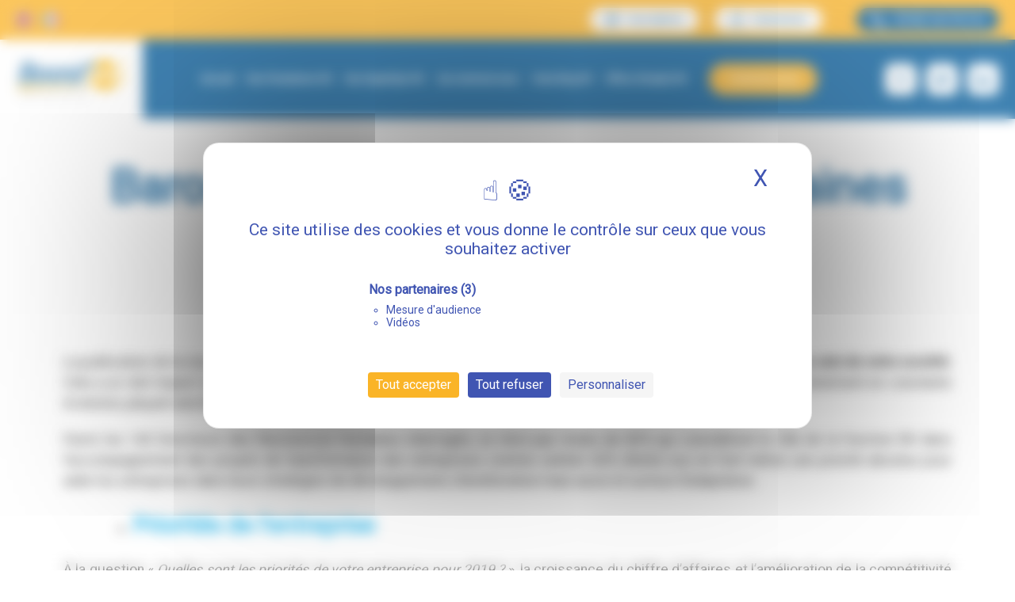

--- FILE ---
content_type: text/html; charset=UTF-8
request_url: https://www.boostrh.com/barometre-des-rh-2019-resume-et-analyse/
body_size: 19876
content:
<!doctype html><html lang="fr-FR" class="no-js"><head> <script defer src="https://tarteaucitron.io/load.js?domain=www.boostrh.com&uuid=ccab4c8e3c6621d761534240a4ebf278e6de81a4"></script>  <script defer src="[data-uri]"></script> <meta charset="UTF-8"><meta name="viewport" content="width=device-width, initial-scale=1"><link rel="profile" href="https://gmpg.org/xfn/11"><link rel="shortcut icon" href="https://www.boostrh.com/wp-content/themes/boostrh/images/favicon.ico" type="image/x-icon"><link rel="icon" href="https://www.boostrh.com/wp-content/themes/boostrh/images/favicon.ico" type="image/x-icon"><meta name='robots' content='index, follow, max-image-preview:large, max-snippet:-1, max-video-preview:-1' /><style>img:is([sizes="auto" i], [sizes^="auto," i]) { contain-intrinsic-size: 3000px 1500px }</style><title>Baromètre des Ressources Humaines 2019 : Résumé et analyse | Boost&#039;rh</title><meta name="description" content="Pour les DRH, analyse du &quot;Baromètre des RH 2019&quot;. Transformation des entreprises, digitalisation et mise en application des stratégies de développement RH." /><link rel="canonical" href="https://www.boostrh.com/barometre-des-rh-2019-resume-et-analyse/" /><meta property="og:locale" content="fr_FR" /><meta property="og:type" content="article" /><meta property="og:title" content="Baromètre des Ressources Humaines 2019 : Résumé et analyse | Boost&#039;rh" /><meta property="og:description" content="Pour les DRH, analyse du &quot;Baromètre des RH 2019&quot;. Transformation des entreprises, digitalisation et mise en application des stratégies de développement RH." /><meta property="og:url" content="https://www.boostrh.com/barometre-des-rh-2019-resume-et-analyse/" /><meta property="og:site_name" content="Boost&#039;rh" /><meta property="article:publisher" content="https://www.facebook.com/boostrh/" /><meta property="article:published_time" content="2019-09-17T13:21:55+00:00" /><meta property="article:modified_time" content="2019-12-11T16:12:43+00:00" /><meta property="og:image" content="https://www.boostrh.com/wp-content/uploads/2019/09/shutterstock_226614253.jpg" /><meta property="og:image:width" content="1000" /><meta property="og:image:height" content="744" /><meta property="og:image:type" content="image/jpeg" /><meta name="author" content="WAFAA B" /><meta name="twitter:card" content="summary_large_image" /><meta name="twitter:creator" content="@boost_rh" /><meta name="twitter:site" content="@boost_rh" /><meta name="twitter:label1" content="Écrit par" /><meta name="twitter:data1" content="WAFAA B" /><meta name="twitter:label2" content="Durée de lecture estimée" /><meta name="twitter:data2" content="5 minutes" /> <script type="application/ld+json" class="yoast-schema-graph">{"@context":"https://schema.org","@graph":[{"@type":"Article","@id":"https://www.boostrh.com/barometre-des-rh-2019-resume-et-analyse/#article","isPartOf":{"@id":"https://www.boostrh.com/barometre-des-rh-2019-resume-et-analyse/"},"author":{"name":"WAFAA B","@id":"https://www.boostrh.com/#/schema/person/05d959e864e82df131cf1c792aadc0ed"},"headline":"Baromètre des Ressources Humaines 2019 : Résumé et analyse","datePublished":"2019-09-17T13:21:55+00:00","dateModified":"2019-12-11T16:12:43+00:00","mainEntityOfPage":{"@id":"https://www.boostrh.com/barometre-des-rh-2019-resume-et-analyse/"},"wordCount":1017,"publisher":{"@id":"https://www.boostrh.com/#organization"},"image":{"@id":"https://www.boostrh.com/barometre-des-rh-2019-resume-et-analyse/#primaryimage"},"thumbnailUrl":"https://www.boostrh.com/wp-content/uploads/2019/09/shutterstock_226614253.jpg","articleSection":["Non classifié(e)"],"inLanguage":"fr-FR"},{"@type":"WebPage","@id":"https://www.boostrh.com/barometre-des-rh-2019-resume-et-analyse/","url":"https://www.boostrh.com/barometre-des-rh-2019-resume-et-analyse/","name":"Baromètre des Ressources Humaines 2019 : Résumé et analyse | Boost&#039;rh","isPartOf":{"@id":"https://www.boostrh.com/#website"},"primaryImageOfPage":{"@id":"https://www.boostrh.com/barometre-des-rh-2019-resume-et-analyse/#primaryimage"},"image":{"@id":"https://www.boostrh.com/barometre-des-rh-2019-resume-et-analyse/#primaryimage"},"thumbnailUrl":"https://www.boostrh.com/wp-content/uploads/2019/09/shutterstock_226614253.jpg","datePublished":"2019-09-17T13:21:55+00:00","dateModified":"2019-12-11T16:12:43+00:00","description":"Pour les DRH, analyse du \"Baromètre des RH 2019\". Transformation des entreprises, digitalisation et mise en application des stratégies de développement RH.","breadcrumb":{"@id":"https://www.boostrh.com/barometre-des-rh-2019-resume-et-analyse/#breadcrumb"},"inLanguage":"fr-FR","potentialAction":[{"@type":"ReadAction","target":["https://www.boostrh.com/barometre-des-rh-2019-resume-et-analyse/"]}]},{"@type":"ImageObject","inLanguage":"fr-FR","@id":"https://www.boostrh.com/barometre-des-rh-2019-resume-et-analyse/#primaryimage","url":"https://www.boostrh.com/wp-content/uploads/2019/09/shutterstock_226614253.jpg","contentUrl":"https://www.boostrh.com/wp-content/uploads/2019/09/shutterstock_226614253.jpg","width":1000,"height":744,"caption":"shutterstock_226614253"},{"@type":"BreadcrumbList","@id":"https://www.boostrh.com/barometre-des-rh-2019-resume-et-analyse/#breadcrumb","itemListElement":[{"@type":"ListItem","position":1,"name":"Home","item":"https://www.boostrh.com/"},{"@type":"ListItem","position":2,"name":"Baromètre des Ressources Humaines 2019 : Résumé et analyse"}]},{"@type":"WebSite","@id":"https://www.boostrh.com/#website","url":"https://www.boostrh.com/","name":"Boost'rh","description":"L&#039;externalisation de toute la RH clés en main","publisher":{"@id":"https://www.boostrh.com/#organization"},"potentialAction":[{"@type":"SearchAction","target":{"@type":"EntryPoint","urlTemplate":"https://www.boostrh.com/?s={search_term_string}"},"query-input":{"@type":"PropertyValueSpecification","valueRequired":true,"valueName":"search_term_string"}}],"inLanguage":"fr-FR"},{"@type":"Organization","@id":"https://www.boostrh.com/#organization","name":"BOOST'RH GROUPE","url":"https://www.boostrh.com/","logo":{"@type":"ImageObject","inLanguage":"fr-FR","@id":"https://www.boostrh.com/#/schema/logo/image/","url":"https://www.boostrh.com/wp-content/uploads/2019/04/logo-boost-rh-400.png","contentUrl":"https://www.boostrh.com/wp-content/uploads/2019/04/logo-boost-rh-400.png","width":400,"height":151,"caption":"BOOST'RH GROUPE"},"image":{"@id":"https://www.boostrh.com/#/schema/logo/image/"},"sameAs":["https://www.facebook.com/boostrh/","https://x.com/boost_rh"]},{"@type":"Person","@id":"https://www.boostrh.com/#/schema/person/05d959e864e82df131cf1c792aadc0ed","name":"WAFAA B","image":{"@type":"ImageObject","inLanguage":"fr-FR","@id":"https://www.boostrh.com/#/schema/person/image/","url":"https://www.boostrh.com/wp-content/uploads/2022/04/Pitco-Homme-BoostRH-150x150.png","contentUrl":"https://www.boostrh.com/wp-content/uploads/2022/04/Pitco-Homme-BoostRH-150x150.png","caption":"WAFAA B"}}]}</script> <link rel='dns-prefetch' href='//cdnjs.cloudflare.com' /><link rel="alternate" type="application/rss+xml" title="Boost&#039;rh &raquo; Flux" href="https://www.boostrh.com/feed/" /><link rel="alternate" type="application/rss+xml" title="Boost&#039;rh &raquo; Flux des commentaires" href="https://www.boostrh.com/comments/feed/" /><link rel="alternate" type="application/rss+xml" title="Boost&#039;rh &raquo; Baromètre des Ressources Humaines 2019 : Résumé et analyse Flux des commentaires" href="https://www.boostrh.com/barometre-des-rh-2019-resume-et-analyse/feed/" /> <script defer src="[data-uri]"></script> <style id='wp-emoji-styles-inline-css'>img.wp-smiley, img.emoji {
		display: inline !important;
		border: none !important;
		box-shadow: none !important;
		height: 1em !important;
		width: 1em !important;
		margin: 0 0.07em !important;
		vertical-align: -0.1em !important;
		background: none !important;
		padding: 0 !important;
	}</style><link rel='stylesheet' id='wp-block-library-css' href='https://www.boostrh.com/wp-includes/css/dist/block-library/style.min.css' media='all' /><style id='classic-theme-styles-inline-css'>/*! This file is auto-generated */
.wp-block-button__link{color:#fff;background-color:#32373c;border-radius:9999px;box-shadow:none;text-decoration:none;padding:calc(.667em + 2px) calc(1.333em + 2px);font-size:1.125em}.wp-block-file__button{background:#32373c;color:#fff;text-decoration:none}</style><style id='global-styles-inline-css'>:root{--wp--preset--aspect-ratio--square: 1;--wp--preset--aspect-ratio--4-3: 4/3;--wp--preset--aspect-ratio--3-4: 3/4;--wp--preset--aspect-ratio--3-2: 3/2;--wp--preset--aspect-ratio--2-3: 2/3;--wp--preset--aspect-ratio--16-9: 16/9;--wp--preset--aspect-ratio--9-16: 9/16;--wp--preset--color--black: #000000;--wp--preset--color--cyan-bluish-gray: #abb8c3;--wp--preset--color--white: #ffffff;--wp--preset--color--pale-pink: #f78da7;--wp--preset--color--vivid-red: #cf2e2e;--wp--preset--color--luminous-vivid-orange: #ff6900;--wp--preset--color--luminous-vivid-amber: #fcb900;--wp--preset--color--light-green-cyan: #7bdcb5;--wp--preset--color--vivid-green-cyan: #00d084;--wp--preset--color--pale-cyan-blue: #8ed1fc;--wp--preset--color--vivid-cyan-blue: #0693e3;--wp--preset--color--vivid-purple: #9b51e0;--wp--preset--gradient--vivid-cyan-blue-to-vivid-purple: linear-gradient(135deg,rgba(6,147,227,1) 0%,rgb(155,81,224) 100%);--wp--preset--gradient--light-green-cyan-to-vivid-green-cyan: linear-gradient(135deg,rgb(122,220,180) 0%,rgb(0,208,130) 100%);--wp--preset--gradient--luminous-vivid-amber-to-luminous-vivid-orange: linear-gradient(135deg,rgba(252,185,0,1) 0%,rgba(255,105,0,1) 100%);--wp--preset--gradient--luminous-vivid-orange-to-vivid-red: linear-gradient(135deg,rgba(255,105,0,1) 0%,rgb(207,46,46) 100%);--wp--preset--gradient--very-light-gray-to-cyan-bluish-gray: linear-gradient(135deg,rgb(238,238,238) 0%,rgb(169,184,195) 100%);--wp--preset--gradient--cool-to-warm-spectrum: linear-gradient(135deg,rgb(74,234,220) 0%,rgb(151,120,209) 20%,rgb(207,42,186) 40%,rgb(238,44,130) 60%,rgb(251,105,98) 80%,rgb(254,248,76) 100%);--wp--preset--gradient--blush-light-purple: linear-gradient(135deg,rgb(255,206,236) 0%,rgb(152,150,240) 100%);--wp--preset--gradient--blush-bordeaux: linear-gradient(135deg,rgb(254,205,165) 0%,rgb(254,45,45) 50%,rgb(107,0,62) 100%);--wp--preset--gradient--luminous-dusk: linear-gradient(135deg,rgb(255,203,112) 0%,rgb(199,81,192) 50%,rgb(65,88,208) 100%);--wp--preset--gradient--pale-ocean: linear-gradient(135deg,rgb(255,245,203) 0%,rgb(182,227,212) 50%,rgb(51,167,181) 100%);--wp--preset--gradient--electric-grass: linear-gradient(135deg,rgb(202,248,128) 0%,rgb(113,206,126) 100%);--wp--preset--gradient--midnight: linear-gradient(135deg,rgb(2,3,129) 0%,rgb(40,116,252) 100%);--wp--preset--font-size--small: 13px;--wp--preset--font-size--medium: 20px;--wp--preset--font-size--large: 36px;--wp--preset--font-size--x-large: 42px;--wp--preset--spacing--20: 0.44rem;--wp--preset--spacing--30: 0.67rem;--wp--preset--spacing--40: 1rem;--wp--preset--spacing--50: 1.5rem;--wp--preset--spacing--60: 2.25rem;--wp--preset--spacing--70: 3.38rem;--wp--preset--spacing--80: 5.06rem;--wp--preset--shadow--natural: 6px 6px 9px rgba(0, 0, 0, 0.2);--wp--preset--shadow--deep: 12px 12px 50px rgba(0, 0, 0, 0.4);--wp--preset--shadow--sharp: 6px 6px 0px rgba(0, 0, 0, 0.2);--wp--preset--shadow--outlined: 6px 6px 0px -3px rgba(255, 255, 255, 1), 6px 6px rgba(0, 0, 0, 1);--wp--preset--shadow--crisp: 6px 6px 0px rgba(0, 0, 0, 1);}:where(.is-layout-flex){gap: 0.5em;}:where(.is-layout-grid){gap: 0.5em;}body .is-layout-flex{display: flex;}.is-layout-flex{flex-wrap: wrap;align-items: center;}.is-layout-flex > :is(*, div){margin: 0;}body .is-layout-grid{display: grid;}.is-layout-grid > :is(*, div){margin: 0;}:where(.wp-block-columns.is-layout-flex){gap: 2em;}:where(.wp-block-columns.is-layout-grid){gap: 2em;}:where(.wp-block-post-template.is-layout-flex){gap: 1.25em;}:where(.wp-block-post-template.is-layout-grid){gap: 1.25em;}.has-black-color{color: var(--wp--preset--color--black) !important;}.has-cyan-bluish-gray-color{color: var(--wp--preset--color--cyan-bluish-gray) !important;}.has-white-color{color: var(--wp--preset--color--white) !important;}.has-pale-pink-color{color: var(--wp--preset--color--pale-pink) !important;}.has-vivid-red-color{color: var(--wp--preset--color--vivid-red) !important;}.has-luminous-vivid-orange-color{color: var(--wp--preset--color--luminous-vivid-orange) !important;}.has-luminous-vivid-amber-color{color: var(--wp--preset--color--luminous-vivid-amber) !important;}.has-light-green-cyan-color{color: var(--wp--preset--color--light-green-cyan) !important;}.has-vivid-green-cyan-color{color: var(--wp--preset--color--vivid-green-cyan) !important;}.has-pale-cyan-blue-color{color: var(--wp--preset--color--pale-cyan-blue) !important;}.has-vivid-cyan-blue-color{color: var(--wp--preset--color--vivid-cyan-blue) !important;}.has-vivid-purple-color{color: var(--wp--preset--color--vivid-purple) !important;}.has-black-background-color{background-color: var(--wp--preset--color--black) !important;}.has-cyan-bluish-gray-background-color{background-color: var(--wp--preset--color--cyan-bluish-gray) !important;}.has-white-background-color{background-color: var(--wp--preset--color--white) !important;}.has-pale-pink-background-color{background-color: var(--wp--preset--color--pale-pink) !important;}.has-vivid-red-background-color{background-color: var(--wp--preset--color--vivid-red) !important;}.has-luminous-vivid-orange-background-color{background-color: var(--wp--preset--color--luminous-vivid-orange) !important;}.has-luminous-vivid-amber-background-color{background-color: var(--wp--preset--color--luminous-vivid-amber) !important;}.has-light-green-cyan-background-color{background-color: var(--wp--preset--color--light-green-cyan) !important;}.has-vivid-green-cyan-background-color{background-color: var(--wp--preset--color--vivid-green-cyan) !important;}.has-pale-cyan-blue-background-color{background-color: var(--wp--preset--color--pale-cyan-blue) !important;}.has-vivid-cyan-blue-background-color{background-color: var(--wp--preset--color--vivid-cyan-blue) !important;}.has-vivid-purple-background-color{background-color: var(--wp--preset--color--vivid-purple) !important;}.has-black-border-color{border-color: var(--wp--preset--color--black) !important;}.has-cyan-bluish-gray-border-color{border-color: var(--wp--preset--color--cyan-bluish-gray) !important;}.has-white-border-color{border-color: var(--wp--preset--color--white) !important;}.has-pale-pink-border-color{border-color: var(--wp--preset--color--pale-pink) !important;}.has-vivid-red-border-color{border-color: var(--wp--preset--color--vivid-red) !important;}.has-luminous-vivid-orange-border-color{border-color: var(--wp--preset--color--luminous-vivid-orange) !important;}.has-luminous-vivid-amber-border-color{border-color: var(--wp--preset--color--luminous-vivid-amber) !important;}.has-light-green-cyan-border-color{border-color: var(--wp--preset--color--light-green-cyan) !important;}.has-vivid-green-cyan-border-color{border-color: var(--wp--preset--color--vivid-green-cyan) !important;}.has-pale-cyan-blue-border-color{border-color: var(--wp--preset--color--pale-cyan-blue) !important;}.has-vivid-cyan-blue-border-color{border-color: var(--wp--preset--color--vivid-cyan-blue) !important;}.has-vivid-purple-border-color{border-color: var(--wp--preset--color--vivid-purple) !important;}.has-vivid-cyan-blue-to-vivid-purple-gradient-background{background: var(--wp--preset--gradient--vivid-cyan-blue-to-vivid-purple) !important;}.has-light-green-cyan-to-vivid-green-cyan-gradient-background{background: var(--wp--preset--gradient--light-green-cyan-to-vivid-green-cyan) !important;}.has-luminous-vivid-amber-to-luminous-vivid-orange-gradient-background{background: var(--wp--preset--gradient--luminous-vivid-amber-to-luminous-vivid-orange) !important;}.has-luminous-vivid-orange-to-vivid-red-gradient-background{background: var(--wp--preset--gradient--luminous-vivid-orange-to-vivid-red) !important;}.has-very-light-gray-to-cyan-bluish-gray-gradient-background{background: var(--wp--preset--gradient--very-light-gray-to-cyan-bluish-gray) !important;}.has-cool-to-warm-spectrum-gradient-background{background: var(--wp--preset--gradient--cool-to-warm-spectrum) !important;}.has-blush-light-purple-gradient-background{background: var(--wp--preset--gradient--blush-light-purple) !important;}.has-blush-bordeaux-gradient-background{background: var(--wp--preset--gradient--blush-bordeaux) !important;}.has-luminous-dusk-gradient-background{background: var(--wp--preset--gradient--luminous-dusk) !important;}.has-pale-ocean-gradient-background{background: var(--wp--preset--gradient--pale-ocean) !important;}.has-electric-grass-gradient-background{background: var(--wp--preset--gradient--electric-grass) !important;}.has-midnight-gradient-background{background: var(--wp--preset--gradient--midnight) !important;}.has-small-font-size{font-size: var(--wp--preset--font-size--small) !important;}.has-medium-font-size{font-size: var(--wp--preset--font-size--medium) !important;}.has-large-font-size{font-size: var(--wp--preset--font-size--large) !important;}.has-x-large-font-size{font-size: var(--wp--preset--font-size--x-large) !important;}
:where(.wp-block-post-template.is-layout-flex){gap: 1.25em;}:where(.wp-block-post-template.is-layout-grid){gap: 1.25em;}
:where(.wp-block-columns.is-layout-flex){gap: 2em;}:where(.wp-block-columns.is-layout-grid){gap: 2em;}
:root :where(.wp-block-pullquote){font-size: 1.5em;line-height: 1.6;}</style><link rel='stylesheet' id='wp-job-manager-job-listings-css' href='https://www.boostrh.com/wp-content/cache/autoptimize/css/autoptimize_single_f28ec5fd85d4f6fabf02e002332f777f.css' media='all' /><link rel='stylesheet' id='wpos-slick-style-css' href='https://www.boostrh.com/wp-content/cache/autoptimize/css/autoptimize_single_144b2dcf82ceefaa126082688c60dd15.css' media='all' /><link rel='stylesheet' id='wpls-public-style-css' href='https://www.boostrh.com/wp-content/cache/autoptimize/css/autoptimize_single_4c8f7e028524f26f6a803d4028e63e70.css' media='all' /><link rel='stylesheet' id='wpml-legacy-horizontal-list-0-css' href='https://www.boostrh.com/wp-content/plugins/sitepress-multilingual-cms/templates/language-switchers/legacy-list-horizontal/style.min.css' media='all' /><link rel='stylesheet' id='wpml-legacy-post-translations-0-css' href='https://www.boostrh.com/wp-content/plugins/sitepress-multilingual-cms/templates/language-switchers/legacy-post-translations/style.min.css' media='all' /><link rel='stylesheet' id='wpml-menu-item-0-css' href='https://www.boostrh.com/wp-content/plugins/sitepress-multilingual-cms/templates/language-switchers/menu-item/style.min.css' media='all' /><link rel='stylesheet' id='grw-public-main-css-css' href='https://www.boostrh.com/wp-content/cache/autoptimize/css/autoptimize_single_96dc6e0f3bcb3e60a11c6d9e18fbcfe6.css' media='all' /><link rel='stylesheet' id='job-alerts-frontend-css' href='https://www.boostrh.com/wp-content/cache/autoptimize/css/autoptimize_single_e2c78cfa7892d981fb694d71d8564673.css' media='all' /><link rel='stylesheet' id='job-alerts-frontend-default-css' href='https://www.boostrh.com/wp-content/cache/autoptimize/css/autoptimize_single_cc49ca24eeff2859db612d72aa1f3515.css' media='all' /><link rel='stylesheet' id='dashicons-css' href='https://www.boostrh.com/wp-includes/css/dashicons.min.css' media='all' /><link rel='stylesheet' id='wp-job-manager-applications-frontend-css' href='https://www.boostrh.com/wp-content/cache/autoptimize/css/autoptimize_single_f765e3d37577631c573abb769456199d.css' media='all' /><link rel='stylesheet' id='select2-css' href='https://www.boostrh.com/wp-content/plugins/ultimate-member/assets/libs/select2/select2.min.css' media='all' /><link rel='stylesheet' id='wp-job-manager-resume-frontend-css' href='https://www.boostrh.com/wp-content/cache/autoptimize/css/autoptimize_single_db1a76b7a85675a152d6785b7f2786ca.css' media='all' /><link rel='stylesheet' id='parente2-style-css' href='https://www.boostrh.com/wp-content/cache/autoptimize/css/autoptimize_single_f8f3f38c3b3e48b6621eb7cd107a0713.css' media='all' /><link rel='stylesheet' id='childe2-style-css' href='https://www.boostrh.com/wp-content/themes/BoostrhChildTheme/style.css' media='all' /><link rel='stylesheet' id='boostrh-style-css' href='https://www.boostrh.com/wp-content/themes/BoostrhChildTheme/style.css' media='all' /><link rel='stylesheet' id='um_modal-css' href='https://www.boostrh.com/wp-content/plugins/ultimate-member/assets/css/um-modal.min.css' media='all' /><link rel='stylesheet' id='um_ui-css' href='https://www.boostrh.com/wp-content/plugins/ultimate-member/assets/libs/jquery-ui/jquery-ui.min.css' media='all' /><link rel='stylesheet' id='um_tipsy-css' href='https://www.boostrh.com/wp-content/plugins/ultimate-member/assets/libs/tipsy/tipsy.min.css' media='all' /><link rel='stylesheet' id='um_raty-css' href='https://www.boostrh.com/wp-content/plugins/ultimate-member/assets/libs/raty/um-raty.min.css' media='all' /><link rel='stylesheet' id='um_fileupload-css' href='https://www.boostrh.com/wp-content/plugins/ultimate-member/assets/css/um-fileupload.min.css' media='all' /><link rel='stylesheet' id='um_confirm-css' href='https://www.boostrh.com/wp-content/plugins/ultimate-member/assets/libs/um-confirm/um-confirm.min.css' media='all' /><link rel='stylesheet' id='um_datetime-css' href='https://www.boostrh.com/wp-content/plugins/ultimate-member/assets/libs/pickadate/default.min.css' media='all' /><link rel='stylesheet' id='um_datetime_date-css' href='https://www.boostrh.com/wp-content/plugins/ultimate-member/assets/libs/pickadate/default.date.min.css' media='all' /><link rel='stylesheet' id='um_datetime_time-css' href='https://www.boostrh.com/wp-content/plugins/ultimate-member/assets/libs/pickadate/default.time.min.css' media='all' /><link rel='stylesheet' id='um_fonticons_ii-css' href='https://www.boostrh.com/wp-content/plugins/ultimate-member/assets/libs/legacy/fonticons/fonticons-ii.min.css' media='all' /><link rel='stylesheet' id='um_fonticons_fa-css' href='https://www.boostrh.com/wp-content/plugins/ultimate-member/assets/libs/legacy/fonticons/fonticons-fa.min.css' media='all' /><link rel='stylesheet' id='um_fontawesome-css' href='https://www.boostrh.com/wp-content/plugins/ultimate-member/assets/css/um-fontawesome.min.css' media='all' /><link rel='stylesheet' id='um_common-css' href='https://www.boostrh.com/wp-content/plugins/ultimate-member/assets/css/common.min.css' media='all' /><link rel='stylesheet' id='um_responsive-css' href='https://www.boostrh.com/wp-content/plugins/ultimate-member/assets/css/um-responsive.min.css' media='all' /><link rel='stylesheet' id='um_styles-css' href='https://www.boostrh.com/wp-content/plugins/ultimate-member/assets/css/um-styles.min.css' media='all' /><link rel='stylesheet' id='um_crop-css' href='https://www.boostrh.com/wp-content/plugins/ultimate-member/assets/libs/cropper/cropper.min.css' media='all' /><link rel='stylesheet' id='um_profile-css' href='https://www.boostrh.com/wp-content/plugins/ultimate-member/assets/css/um-profile.min.css' media='all' /><link rel='stylesheet' id='um_account-css' href='https://www.boostrh.com/wp-content/plugins/ultimate-member/assets/css/um-account.min.css' media='all' /><link rel='stylesheet' id='um_misc-css' href='https://www.boostrh.com/wp-content/plugins/ultimate-member/assets/css/um-misc.min.css' media='all' /><link rel='stylesheet' id='um_default_css-css' href='https://www.boostrh.com/wp-content/plugins/ultimate-member/assets/css/um-old-default.min.css' media='all' /> <script defer id="wpml-cookie-js-extra" src="[data-uri]"></script> <script src="https://www.boostrh.com/wp-content/cache/autoptimize/js/autoptimize_single_f3606e4db5e156a1b086bcfeb3b2d9b4.js" id="wpml-cookie-js" defer data-wp-strategy="defer"></script> <script src="https://www.boostrh.com/wp-includes/js/jquery/jquery.min.js" id="jquery-core-js"></script> <script defer src="https://www.boostrh.com/wp-includes/js/jquery/jquery-migrate.min.js" id="jquery-migrate-js"></script> <script defer="defer" src="https://www.boostrh.com/wp-content/cache/autoptimize/js/autoptimize_single_f32ff7fdc019caa023c09a454ef19d84.js" id="grw-public-main-js-js"></script> <script defer src="https://www.boostrh.com/wp-content/plugins/ultimate-member/assets/js/um-gdpr.min.js" id="um-gdpr-js"></script> <link rel="https://api.w.org/" href="https://www.boostrh.com/wp-json/" /><link rel="alternate" title="JSON" type="application/json" href="https://www.boostrh.com/wp-json/wp/v2/posts/3439" /><link rel="EditURI" type="application/rsd+xml" title="RSD" href="https://www.boostrh.com/xmlrpc.php?rsd" /><meta name="generator" content="WordPress 6.8.3" /><link rel='shortlink' href='https://www.boostrh.com/?p=3439' /><link rel="alternate" title="oEmbed (JSON)" type="application/json+oembed" href="https://www.boostrh.com/wp-json/oembed/1.0/embed?url=https%3A%2F%2Fwww.boostrh.com%2Fbarometre-des-rh-2019-resume-et-analyse%2F" /><link rel="alternate" title="oEmbed (XML)" type="text/xml+oembed" href="https://www.boostrh.com/wp-json/oembed/1.0/embed?url=https%3A%2F%2Fwww.boostrh.com%2Fbarometre-des-rh-2019-resume-et-analyse%2F&#038;format=xml" /><meta name="generator" content="WPML ver:4.8.5 stt:1,4;" /><link rel="pingback" href="https://www.boostrh.com/xmlrpc.php"><meta name="generator" content="Elementor 3.33.2; features: additional_custom_breakpoints; settings: css_print_method-external, google_font-enabled, font_display-auto"><style>.e-con.e-parent:nth-of-type(n+4):not(.e-lazyloaded):not(.e-no-lazyload),
				.e-con.e-parent:nth-of-type(n+4):not(.e-lazyloaded):not(.e-no-lazyload) * {
					background-image: none !important;
				}
				@media screen and (max-height: 1024px) {
					.e-con.e-parent:nth-of-type(n+3):not(.e-lazyloaded):not(.e-no-lazyload),
					.e-con.e-parent:nth-of-type(n+3):not(.e-lazyloaded):not(.e-no-lazyload) * {
						background-image: none !important;
					}
				}
				@media screen and (max-height: 640px) {
					.e-con.e-parent:nth-of-type(n+2):not(.e-lazyloaded):not(.e-no-lazyload),
					.e-con.e-parent:nth-of-type(n+2):not(.e-lazyloaded):not(.e-no-lazyload) * {
						background-image: none !important;
					}
				}</style><link rel="icon" href="https://www.boostrh.com/wp-content/uploads/2019/10/cropped-favicon-32x32.png" sizes="32x32" /><link rel="icon" href="https://www.boostrh.com/wp-content/uploads/2019/10/cropped-favicon-192x192.png" sizes="192x192" /><link rel="apple-touch-icon" href="https://www.boostrh.com/wp-content/uploads/2019/10/cropped-favicon-180x180.png" /><meta name="msapplication-TileImage" content="https://www.boostrh.com/wp-content/uploads/2019/10/cropped-favicon-270x270.png" /><style id="wp-custom-css">body {overflow-x:hidden !important;}

/*Remove main title*/
.entry-header{
	/*display: none !important;*/
}

main#primary.site-main.blog-page header.entry-header{
	display: block !important;
	padding-top: 100px !important;
}
main#primary.site-main.blog-page header.entry-header h1{
	margin-bottom: 0px !important;
}

main#primary.site-main.blog-page div.posts-container{
	margin-top: 80px;
}

@media (max-width: 900px){
	.site-main.blog-page{ 
		margin: 0;
	}
}

header .connection-link-container, header .inscription-link-container{
	text-decoration: none;
}

header .connection-link, header .inscription-link{
	margin-right: 20px !important;
}

header .account-section{
	align-items: initial !important;
}

.wpls-logo-showcase-slider-wrp .wpls-logo-slider button.slick-arrow{
	background-color: rgba(0,0,0,0.15) !important;
}
.wpls-logo-showcase-slider-wrp .wpls-logo-slider button.slick-arrow:hover{
	background-color: rgba(0,0,0,0.30) !important;
}

#gform_submit_button_1{
    fill: #000;
    color: #000;
    background-color: #FAB327;
    border-style: solid;
    border-width: 2px 2px 2px 2px;
    border-color: #FAB327;
    border-radius: 20px 20px 20px 20px;
    box-shadow: 0 2px 5px 0 rgb(0 0 0 / 50%);
    padding: 12px 30px 12px 30px;
	cursor: pointer;
}

#gform_submit_button_1:hover{
	background-color: white;
}

.wpls-logo-showcase .wpls-fix-box,
.wpls-logo-showcase .wpls-fix-box img.wp-post-image {
	max-height: 150px !important;
}</style><link rel="stylesheet" href="https://cdnjs.cloudflare.com/ajax/libs/font-awesome/5.15.3/css/all.min.css" integrity="sha512-iBBXm8fW90+nuLcSKlbmrPcLa0OT92xO1BIsZ+ywDWZCvqsWgccV3gFoRBv0z+8dLJgyAHIhR35VZc2oM/gI1w==" crossorigin="anonymous" referrerpolicy="no-referrer" /><link rel="preconnect" href="https://fonts.googleapis.com"><link rel="preconnect" href="https://fonts.gstatic.com" crossorigin><link href="https://fonts.googleapis.com/css2?family=Castoro&family=Roboto&display=swap" rel="stylesheet"> <script defer src="[data-uri]"></script> </head><body class="wp-singular post-template-default single single-post postid-3439 single-format-standard wp-custom-logo wp-theme-boostrh wp-child-theme-BoostrhChildTheme no-sidebar boostrhchildtheme elementor-default elementor-kit-55418"> <noscript><iframe src="https://www.googletagmanager.com/ns.html?id=GTM-TM77V7T"
 height="0" width="0" style="display:none;visibility:hidden"></iframe></noscript><div id="page" class="site"> <a class="skip-link screen-reader-text" href="#primary">Skip to content</a><header id="masthead" class="site-header"><div id="header-top"><div class="grid-container"><div class="language-selector fr"><div class="wpml-ls-statics-shortcode_actions wpml-ls wpml-ls-legacy-list-horizontal"><ul role="menu"><li class="wpml-ls-slot-shortcode_actions wpml-ls-item wpml-ls-item-en wpml-ls-first-item wpml-ls-item-legacy-list-horizontal" role="none"> <a href="https://www.boostrh.com/en/human-resources-barometer-2019-summary-and-analysis/" class="wpml-ls-link" role="menuitem"  aria-label="Passer à Anglais(English)" title="Passer à Anglais(English)" > <span class="wpml-ls-native" lang="en">English</span><span class="wpml-ls-display"><span class="wpml-ls-bracket"> (</span>Anglais<span class="wpml-ls-bracket">)</span></span></a></li><li class="wpml-ls-slot-shortcode_actions wpml-ls-item wpml-ls-item-fr wpml-ls-current-language wpml-ls-last-item wpml-ls-item-legacy-list-horizontal" role="none"> <a href="https://www.boostrh.com/barometre-des-rh-2019-resume-et-analyse/" class="wpml-ls-link" role="menuitem" > <span class="wpml-ls-native" role="menuitem">Français</span></a></li></ul></div></div><div class="profil-container"><div class="account-section"> <a href="/register/" class="inscription-link" title="Inscription"> <svg class="inscription-logo" xmlns="http://www.w3.org/2000/svg" xml:space="preserve" style="enable-background:new 0 0 17.6 17.6" viewBox="0 0 17.6 17.6"><path d="M17.2 5.5c-.6-.6-1.6-.6-2.2 0l-1.6 1.6V3c0-.4-.2-.8-.5-1.1L11.4.4c-.2-.2-.6-.4-1-.4H1.5C.7 0 0 .7 0 1.5V16c0 .9.7 1.5 1.5 1.5h10.3c.9 0 1.5-.7 1.5-1.5v-4.6L17 7.7c.8-.6.8-1.5.2-2.2zm-6.4-4.3 1.5 1.5c.1.1.2.3.2.5h-2.1V1.1c.1-.1.3 0 .4.1zm1.1 15.4H1.5c-.3 0-.5-.2-.5-.5V1.5c0-.2.3-.5.5-.5h7.7v2.6c0 .3.2.5.5.5h2.6v4l-1.5 1.5-.7.7c-.1.1-.1.1-.1.2l-.7 2.2c-.1.3.1.6.3.7h.3l2.2-.7c.1 0 .1-.1.2-.1l.1-.1v3.6c0 .3-.2.5-.5.5zm.1-5.1-.3.3-1.1.4.4-1.2.3-.3.7.8zm.7-.8L12 10l2.5-2.5.7.7-2.5 2.5zM16.4 7l-.5.5-.7-.7.5-.5c.2-.2.5-.2.7 0 .2.2.2.5 0 .7zM2.6 6.2h7.2c.3 0 .5-.2.5-.5s-.2-.5-.5-.5H2.6c-.3 0-.5.2-.5.5s.2.5.5.5zm0 2.1h5.2c.2 0 .5-.3.5-.6s-.2-.5-.5-.5H2.6c-.3 0-.5.2-.5.5s.2.6.5.6zm5.1 1H2.6c-.3 0-.5.2-.5.5s.2.5.5.5h5.2c.3 0 .5-.2.5-.5s-.3-.5-.6-.5zm.6 2.6c0-.3-.2-.5-.5-.5H2.6c-.3 0-.5.2-.5.5s.2.5.5.5h5.2c.2 0 .5-.2.5-.5zm1.5 2.6H6.7c-.3 0-.5.2-.5.5s.2.5.5.5h3.1c.3 0 .5-.2.5-.5 0-.2-.2-.5-.5-.5z"/></svg> Inscription </a> <a href="/login/" class="connection-link"> <svg class="connection-logo" xmlns="http://www.w3.org/2000/svg" xml:space="preserve" style="enable-background:new 0 0 17.2 17.2" viewBox="0 0 17.2 17.2"><path d="M17.2 14.7c-.1-.4-.4-.6-.8-.5-.4.1-.6.4-.5.8 0 .2 0 .4-.1.6-.1.2-.3.3-.5.3H2c-.2 0-.4-.1-.5-.3-.1-.2-.2-.4-.1-.6.7-3.3 3.6-5.8 7-5.9h.4c2.4.1 4.6 1.3 6 3.3.2.3.6.4.9.2.3-.2.4-.6.2-.9a8.92 8.92 0 0 0-4.5-3.4c2-1.5 2.4-4.4.9-6.4S7.9-.6 5.9.9s-2.5 4.4-1 6.4c.3.4.6.7 1 .9-3 1-5.2 3.5-5.8 6.5-.2 1.1.5 2.2 1.6 2.4h13.5c1.1 0 2-.9 2-2v-.4M5.4 4.6c0-1.8 1.4-3.2 3.2-3.2s3.2 1.4 3.2 3.2c0 1.7-1.3 3.1-3.1 3.2H8.4c-1.7-.1-3-1.5-3-3.2"/></svg> Connexion </a></div><div class="phone-container"> <a class="phone-link" href="tel:0142709720"> <svg xmlns="http://www.w3.org/2000/svg" xml:space="preserve" style="enable-background:new 0 0 16.2 16.2" viewBox="0 0 16.2 16.2"><path d="m15.7 11.9-2.3-2.3c-.5-.6-1.4-.6-2 0-.2.2-.3.4-.4.6-.3.7-1 1.1-1.8 1-2-.7-3.5-2.3-4.2-4.2-.2-.8.2-1.6 1-1.8.8-.3 1.2-1.1.9-1.9-.1-.2-.2-.4-.4-.6L4.3.4c-.6-.6-1.6-.6-2.2 0L.6 2c-1.5 1.6.2 5.9 4 9.7s8.1 5.6 9.7 4l1.5-1.5c.5-.8.5-1.7-.1-2.3z"/></svg> +33 (0)1.42.70.97.20 </a></div></div></div></div><div class="menu-wrapper"><div class="menu-principal"> <a href="https://www.boostrh.com/" class="custom-logo-link" rel="home"><img width="200" height="76" src="https://www.boostrh.com/wp-content/uploads/2021/08/logo-boost-rh-200.png" class="custom-logo" alt="logo BoostRH" decoding="async" /></a><nav id="site-navigation" class="main-navigation"><div class="menu-container"><div class="container"><ul id="menu-menu-principal" class="menu"><li><a href="https://www.boostrh.com/">Accueil</a></li><li><a href="/services-rh/">Nos Prestations RH</a><ul class="sub-menu"><li><a href="#">Vos besoins quotidiens en  gestion RH</a><ul class="sub-menu"><li><a href="https://www.boostrh.com/services-rh/drh-en-temps-partage/">DRH et RRH en Temps partagé</a></li><li><a href="https://www.boostrh.com/services-rh/externalisation-paie-et-rh/">Paies et Administration du personnel</a></li><li><a href="https://www.boostrh.com/services-rh/developpement-des-competences/">Développement des compétences</a></li><li><a href="https://www.boostrh.com/services-rh/gestion-relations-sociales-rh/">Droit social et Relations sociales</a></li></ul></li><li><a href="#">Vos besoins de compétences</a><ul class="sub-menu"><li><a href="https://www.boostrh.com/services-rh/sourcing-rh/">Sourcing RH</a></li><li><a href="https://www.boostrh.com/services-rh/prestations-en-recrutement-rh/">Recrutement en RH</a></li><li><a href="https://www.boostrh.com/services-rh/votre-manager-de-transition-rh/">Management de transition RH</a></li></ul></li><li><a href="#">L’accompagnement de votre croissance</a><ul class="sub-menu"><li><a href="https://www.boostrh.com/services-rh/politique-et-strategie-rh/">Politique et Stratégie RH</a></li><li><a href="https://www.boostrh.com/services-rh/audit-rh/">Audit RH</a></li><li><a href="https://www.boostrh.com/services-rh/qualite-de-vie-au-travail-qvt/">Qualité de vie et conditions de travail</a></li></ul></li><li><a href="#">Vos besoins RH ponctuels</a><ul class="sub-menu"><li><a href="https://www.boostrh.com/services-rh/formations-rh-management/">Formations RH</a></li><li><a href="https://www.boostrh.com/services-rh/organisation-elections-professionnelles-cse/">Elections CSE</a></li><li><a href="https://www.boostrh.com/services-rh/egalite-professionnelle-femmes-hommes/">Egalité professionnelle F/H</a></li><li><a href="https://www.boostrh.com/services-rh/sante-et-securite-au-travail-sst/">Santé Sécurité</a></li><li><a href="https://www.boostrh.com/services-rh/coaching-rh/">Coaching RH</a></li></ul></li></ul></li><li><a href="https://www.boostrh.com/nos-experts/">Nos Expert(e)s RH</a></li><li><a href="https://www.boostrh.com/boost-rh-groupe/">Qui sommes-nous</a><ul class="sub-menu"><li><a href="https://www.boostrh.com/boost-rh-groupe/">Nos origines RH</a></li><li><a href="https://www.boostrh.com/boost-rh-groupe/nos-clients/">Nos clients</a></li><li><a href="https://www.boostrh.com/boost-rh-groupe/nos-implantations/">Nos implantations</a></li><li><a href="https://www.boostrh.com/boost-rh-groupe/nos-partenaires-specialises-en-rh/">Nos partenaires en Ressources Humaines</a></li></ul></li><li><a href="https://www.boostrh.com/actualite-rh-evolution-des-metiers/">Votre Blog  RH</a></li><li><a href="https://www.boostrh.com/offres-emploi-rh/">Offres d&#8217;emploi RH</a><ul class="sub-menu"><li><a href="https://www.boostrh.com/offres-emploi-rh/">Consulter les offres d&#8217;emploi RH</a></li><li><a href="https://www.boostrh.com/publier-une-offre-emploi-rh/">Publier une offre d&#8217;emploi RH</a></li><li><a href="https://www.boostrh.com/cvtheque-rh/">CVthèque RH</a></li></ul></li><li><a href="https://www.boostrh.com/contact-rh/">Contactez-nous</a></li></ul><div class="profil-container"><div class="mobile-account-section"> <a href="/register/" class="inscription-link" title="Inscription"> <svg class="inscription-logo" xmlns="http://www.w3.org/2000/svg" xml:space="preserve" style="enable-background:new 0 0 17.6 17.6" viewBox="0 0 17.6 17.6"><path d="M17.2 5.5c-.6-.6-1.6-.6-2.2 0l-1.6 1.6V3c0-.4-.2-.8-.5-1.1L11.4.4c-.2-.2-.6-.4-1-.4H1.5C.7 0 0 .7 0 1.5V16c0 .9.7 1.5 1.5 1.5h10.3c.9 0 1.5-.7 1.5-1.5v-4.6L17 7.7c.8-.6.8-1.5.2-2.2zm-6.4-4.3 1.5 1.5c.1.1.2.3.2.5h-2.1V1.1c.1-.1.3 0 .4.1zm1.1 15.4H1.5c-.3 0-.5-.2-.5-.5V1.5c0-.2.3-.5.5-.5h7.7v2.6c0 .3.2.5.5.5h2.6v4l-1.5 1.5-.7.7c-.1.1-.1.1-.1.2l-.7 2.2c-.1.3.1.6.3.7h.3l2.2-.7c.1 0 .1-.1.2-.1l.1-.1v3.6c0 .3-.2.5-.5.5zm.1-5.1-.3.3-1.1.4.4-1.2.3-.3.7.8zm.7-.8L12 10l2.5-2.5.7.7-2.5 2.5zM16.4 7l-.5.5-.7-.7.5-.5c.2-.2.5-.2.7 0 .2.2.2.5 0 .7zM2.6 6.2h7.2c.3 0 .5-.2.5-.5s-.2-.5-.5-.5H2.6c-.3 0-.5.2-.5.5s.2.5.5.5zm0 2.1h5.2c.2 0 .5-.3.5-.6s-.2-.5-.5-.5H2.6c-.3 0-.5.2-.5.5s.2.6.5.6zm5.1 1H2.6c-.3 0-.5.2-.5.5s.2.5.5.5h5.2c.3 0 .5-.2.5-.5s-.3-.5-.6-.5zm.6 2.6c0-.3-.2-.5-.5-.5H2.6c-.3 0-.5.2-.5.5s.2.5.5.5h5.2c.2 0 .5-.2.5-.5zm1.5 2.6H6.7c-.3 0-.5.2-.5.5s.2.5.5.5h3.1c.3 0 .5-.2.5-.5 0-.2-.2-.5-.5-.5z"/></svg> Inscription </a> <a href="/login/" class="connection-link"> <svg class="connection-logo" xmlns="http://www.w3.org/2000/svg" xml:space="preserve" style="enable-background:new 0 0 17.2 17.2" viewBox="0 0 17.2 17.2"><path d="M17.2 14.7c-.1-.4-.4-.6-.8-.5-.4.1-.6.4-.5.8 0 .2 0 .4-.1.6-.1.2-.3.3-.5.3H2c-.2 0-.4-.1-.5-.3-.1-.2-.2-.4-.1-.6.7-3.3 3.6-5.8 7-5.9h.4c2.4.1 4.6 1.3 6 3.3.2.3.6.4.9.2.3-.2.4-.6.2-.9a8.92 8.92 0 0 0-4.5-3.4c2-1.5 2.4-4.4.9-6.4S7.9-.6 5.9.9s-2.5 4.4-1 6.4c.3.4.6.7 1 .9-3 1-5.2 3.5-5.8 6.5-.2 1.1.5 2.2 1.6 2.4h13.5c1.1 0 2-.9 2-2v-.4M5.4 4.6c0-1.8 1.4-3.2 3.2-3.2s3.2 1.4 3.2 3.2c0 1.7-1.3 3.1-3.1 3.2H8.4c-1.7-.1-3-1.5-3-3.2"/></svg> Connexion </a><div class="phone-container"> <a class="phone-link" href="tel:0142709720"> <svg xmlns="http://www.w3.org/2000/svg" xml:space="preserve" style="enable-background:new 0 0 16.2 16.2" viewBox="0 0 16.2 16.2"><path d="m15.7 11.9-2.3-2.3c-.5-.6-1.4-.6-2 0-.2.2-.3.4-.4.6-.3.7-1 1.1-1.8 1-2-.7-3.5-2.3-4.2-4.2-.2-.8.2-1.6 1-1.8.8-.3 1.2-1.1.9-1.9-.1-.2-.2-.4-.4-.6L4.3.4c-.6-.6-1.6-.6-2.2 0L.6 2c-1.5 1.6.2 5.9 4 9.7s8.1 5.6 9.7 4l1.5-1.5c.5-.8.5-1.7-.1-2.3z"/></svg> +33 (0)1.42.70.97.20 </a></div></div><div class="social-section"> <a class="social-link facebook" href="https://www.facebook.com/boostrh/" target="_blank"> <svg class="social-logo" enable-background="new 0 0 32 32" height="15px" version="1.0" viewBox="0 0 32 32" width="20px" xml:space="preserve" xmlns="http://www.w3.org/2000/svg" xmlns:xlink="http://www.w3.org/1999/xlink"> <path d="M18,32V18h6l1-6h-7V9c0-2,1.002-3,3-3h3V0c-1,0-3.24,0-5,0c-5,0-7,3-7,8v4H6v6h6v14H18z" /> </svg> </a> <a class="social-link twitter" href="https://twitter.com/boost_rh/" target="_blank"> <svg class="social-logo" enable-background="new 0 0 32 32" height="15px" version="1.0" viewBox="0 0 32 32" width="20px" xml:space="preserve" xmlns="http://www.w3.org/2000/svg" xmlns:xlink="http://www.w3.org/1999/xlink"> <path d="M31.993,6.077C30.816,6.6,29.552,6.953,28.223,7.11c1.355-0.812,2.396-2.098,2.887-3.63  c-1.269,0.751-2.673,1.299-4.168,1.592C25.744,3.797,24.038,3,22.149,3c-3.625,0-6.562,2.938-6.562,6.563  c0,0.514,0.057,1.016,0.169,1.496C10.301,10.785,5.465,8.172,2.227,4.201c-0.564,0.97-0.888,2.097-0.888,3.3  c0,2.278,1.159,4.286,2.919,5.464c-1.075-0.035-2.087-0.329-2.972-0.821c-0.001,0.027-0.001,0.056-0.001,0.082  c0,3.181,2.262,5.834,5.265,6.437c-0.55,0.149-1.13,0.23-1.729,0.23c-0.424,0-0.834-0.041-1.234-0.117  c0.834,2.606,3.259,4.504,6.13,4.558c-2.245,1.76-5.075,2.811-8.15,2.811c-0.53,0-1.053-0.031-1.566-0.092  C2.905,27.913,6.355,29,10.062,29c12.072,0,18.675-10.001,18.675-18.675c0-0.284-0.008-0.568-0.02-0.85  C30,8.55,31.112,7.395,31.993,6.077z" /> </svg> </a> <a class="social-link linkedin" href="https://fr.linkedin.com/company/boost%27rh/" target="_blank"> <svg class="social-logo" enable-background="new 0 0 32 32" height="15px" version="1.0" viewBox="0 0 32 32" width="20px" xml:space="preserve" xmlns="http://www.w3.org/2000/svg" xmlns:xlink="http://www.w3.org/1999/xlink"> <rect height="23" width="7" y="9" /> <path d="M24.003,9C20,9,18.89,10.312,18,12V9h-7v23h7V19c0-2,0-4,3.5-4s3.5,2,3.5,4v13h7V19C32,13,31,9,24.003,9z" /> <circle cx="3.5" cy="3.5" r="3.5" /> </svg> </a></div> <span></span></div></div></div></nav><div class="social-section"> <a class="social-link facebook" href="https://www.facebook.com/boostrh/" target="_blank"> <svg class="social-logo" enable-background="new 0 0 32 32" height="15px" version="1.0" viewBox="0 0 32 32" width="20px" xml:space="preserve" xmlns="http://www.w3.org/2000/svg" xmlns:xlink="http://www.w3.org/1999/xlink"> <path d="M18,32V18h6l1-6h-7V9c0-2,1.002-3,3-3h3V0c-1,0-3.24,0-5,0c-5,0-7,3-7,8v4H6v6h6v14H18z" /> </svg> </a> <a class="social-link twitter" href="https://twitter.com/boost_rh/" target="_blank"> <svg class="social-logo" enable-background="new 0 0 32 32" height="15px" version="1.0" viewBox="0 0 32 32" width="20px" xml:space="preserve" xmlns="http://www.w3.org/2000/svg" xmlns:xlink="http://www.w3.org/1999/xlink"> <path d="M31.993,6.077C30.816,6.6,29.552,6.953,28.223,7.11c1.355-0.812,2.396-2.098,2.887-3.63  c-1.269,0.751-2.673,1.299-4.168,1.592C25.744,3.797,24.038,3,22.149,3c-3.625,0-6.562,2.938-6.562,6.563  c0,0.514,0.057,1.016,0.169,1.496C10.301,10.785,5.465,8.172,2.227,4.201c-0.564,0.97-0.888,2.097-0.888,3.3  c0,2.278,1.159,4.286,2.919,5.464c-1.075-0.035-2.087-0.329-2.972-0.821c-0.001,0.027-0.001,0.056-0.001,0.082  c0,3.181,2.262,5.834,5.265,6.437c-0.55,0.149-1.13,0.23-1.729,0.23c-0.424,0-0.834-0.041-1.234-0.117  c0.834,2.606,3.259,4.504,6.13,4.558c-2.245,1.76-5.075,2.811-8.15,2.811c-0.53,0-1.053-0.031-1.566-0.092  C2.905,27.913,6.355,29,10.062,29c12.072,0,18.675-10.001,18.675-18.675c0-0.284-0.008-0.568-0.02-0.85  C30,8.55,31.112,7.395,31.993,6.077z" /> </svg> </a> <a class="social-link linkedin" href="https://fr.linkedin.com/company/boost%27rh/" target="_blank"> <svg class="social-logo" enable-background="new 0 0 32 32" height="15px" version="1.0" viewBox="0 0 32 32" width="20px" xml:space="preserve" xmlns="http://www.w3.org/2000/svg" xmlns:xlink="http://www.w3.org/1999/xlink"> <rect height="23" width="7" y="9" /> <path d="M24.003,9C20,9,18.89,10.312,18,12V9h-7v23h7V19c0-2,0-4,3.5-4s3.5,2,3.5,4v13h7V19C32,13,31,9,24.003,9z" /> <circle cx="3.5" cy="3.5" r="3.5" /> </svg> </a></div><div class="language-selector fr"><div class="wpml-ls-statics-shortcode_actions wpml-ls wpml-ls-legacy-list-horizontal"><ul role="menu"><li class="wpml-ls-slot-shortcode_actions wpml-ls-item wpml-ls-item-en wpml-ls-first-item wpml-ls-item-legacy-list-horizontal" role="none"> <a href="https://www.boostrh.com/en/human-resources-barometer-2019-summary-and-analysis/" class="wpml-ls-link" role="menuitem"  aria-label="Passer à Anglais(English)" title="Passer à Anglais(English)" > <span class="wpml-ls-native" lang="en">English</span><span class="wpml-ls-display"><span class="wpml-ls-bracket"> (</span>Anglais<span class="wpml-ls-bracket">)</span></span></a></li><li class="wpml-ls-slot-shortcode_actions wpml-ls-item wpml-ls-item-fr wpml-ls-current-language wpml-ls-last-item wpml-ls-item-legacy-list-horizontal" role="none"> <a href="https://www.boostrh.com/barometre-des-rh-2019-resume-et-analyse/" class="wpml-ls-link" role="menuitem" > <span class="wpml-ls-native" role="menuitem">Français</span></a></li></ul></div></div><div class="mobile-button-container"> <a href="#" class="menu-mobile"></a></div></div><div id="overlay"></div></div></header><main id="primary" class="site-main"><article id="post-3439" class="post-3439 post type-post status-publish format-standard has-post-thumbnail hentry category-non-classifiee"><header class="entry-header"><h1 class="entry-title">Baromètre des Ressources Humaines 2019 : Résumé et analyse</h1></header><div class="entry-content"><p>La publication de la nouvelle édition du « <a href="https://www.barometrerh.com/barometre-rh/"><strong>Baromètre des RH</strong></a> » montre que<strong> la digitalisation est de plus en plus présente au sein de notre société.</strong> Cela a un réel impact sur notre environnement de travail. Les sociétés se doivent de s’adapter rapidement à un environnement en constante évolution, plaçant ainsi <strong>la transformation de l’entreprise au cœur des préoccupations.</strong></p><p>Parmi les 140 Directeurs des Ressources Humaines interrogés, ce n’est pas moins de 82% qui considèrent le rôle de la fonction RH dans l’accompagnement des projets de transformation des entreprises comme central. 62% d’entre eux en font même une priorité absolue pour aider les entreprises dans leurs stratégies de développement, d’amélioration mais aussi et surtout d’adaptation.</p><ul><li><h2><span style="color: #00aae8;">Priorités de l’entreprise</span></h2></li></ul><p>À la question « <em>Quelles sont les priorités de votre entreprise pour 2019 ?</em> », la croissance du chiffre d’affaires et l’amélioration de la compétitivité sont présentés comme étant les objectifs premiers. Pour se faire, les entreprises misent sur <strong>l’utilisation et le développement des leviers tels que la transformation digitale et l’innovation.</strong> Sans oublier bien sûr le développement à l’international.</p><ul><li><h2><span style="color: #00aae8;">La fonction Ressources Humaines et le business</span></h2></li></ul><p>Concernant les <strong>fonctions RH</strong> vis à vis du Business, celles-ci sont nombreuses et variées mais restent dans la continuité de l’année passée. En première place nous retrouvons <strong>le soutien et l’accompagnement des entreprises dans leur transformation</strong>, afin de faciliter l’adaptation de celles-ci dans le monde environnant. La gestion des talents et des compétences vient en seconde position, se concentrant sur l’attractivité et la marque employeur ainsi que le développement des compétences. Vient ensuite la volonté de <strong>moderniser, digitaliser et transformer la fonction même des Ressources Humaines</strong> au sein de l’entreprise.</p><ul><li><h2><span style="color: #00aae8;">La transformation des entreprises</span></h2></li></ul><p>Dans une culture privilégiant <strong>l’innovation et l’agilité,</strong> il est nécessaire à toute entreprise de s’adapter à cet esprit et d’axer leur transformation vers cette tendance persistante. Toujours dans l’optique de la transformation, on note un certain engouement pour la mise en place d’une démarche de <strong>Gestion des Emplois et des Parcours Professionnels (GEPP)</strong> ou de <strong>Strategic Workforce Planning</strong>. Enfin, le baromètre révèle un penchant pour la robotisation et la dématérialisation des tâches. Ces deux facteurs pouvant jouer un certain rôle dans l’amélioration de la compétitivité.</p><ul><li><h2><span style="color: #00aae8;">La diversification des ressources et des statuts d’emplois</span></h2></li></ul><p>Le recours à l’intelligence artificielle ainsi que l’utilisation de plateformes de talents viennent en tête du classement concernant la diversification des ressources et des statuts d’emplois. L’intrapreunariat, bien que souvent porteur d’innovation, n’arrive qu’à la troisième place.</p><ul><li><h2><span style="color: #00aae8;">Enjeux de réputation, politiques RSE, diversité et inclusion</span></h2></li></ul><p>Les résultats du baromètre montrent un certain attrait pour <strong>les questions de RSE</strong> comme la qualité de vie au travail et bien-être ou encore<strong> l’égalité professionnelle hommes / femmes</strong> ainsi que la non-discrimination au travail, sujets on ne peut plus présents dans notre société actuelle.</p><ul><li><h2><span style="color: #00aae8;">Politique de rémunération</span></h2></li></ul><p> Concernant la politique de rémunération, 69% des DRH considèrent la part variable et la rémunération de la performance comme leviers principaux pour améliorer l’efficacité de la rémunération. Dans la continuité de la volonté d’égalité professionnelle évoquée précédemment, l<strong>’équité des salaires hommes-femmes</strong> vient en seconde position.</p><ul><li><h2><span style="color: #00aae8;">Les priorités de la fonction Ressources Humaines</span></h2></li></ul><p>La performance (organisation, compétences, pilotage) et la qualité du dialogue social (dont l’importance est corrélée avec la taille de l’entreprise) arrivent en tête. Suivis de près, comme en 2018, par l’analyse des données RH. Ces fonctions sont l’essence même du travail des <strong>Ressources Humaines</strong>.</p><ul><li><h2><span style="color: #00aae8;">Priorités légales et réglementaires</span></h2></li></ul><p><strong>La mise en place du <a href="https://www.boostrh.com/elections-cse/">Comité Social et Économique (CSE)</a></strong>, le prélèvement à la source ainsi que le RGPD et la loi Avenir Professionnel font parti des priorités légales et réglementaires imposées.</p><ul><li><h2><span style="color: #00aae8;">Les solutions digitales</span></h2></li></ul><p>L&#8217;accent est cette année sur l’<strong>utilisation des réseaux sociaux à but professionnel.</strong> La mise en place et le développement d’un portail RH sont également fortement considérés. Le Big Data est une préoccupation importante pour 59% des DRH. Notamment pour les entreprises de plus de 5 000 salariés ayant davantage de données à exploiter. </p><ul><li><h2><span style="color: #00aae8;">Les principaux indicateurs RH complémentaires au bilan social</span></h2></li></ul><p>Essentiels au bon déroulement de la <strong>fonction Ressources Humaines</strong>, la <strong>réalisation des entretiens annuels</strong> (86%), <strong>l’engagement des salariés</strong> (81%), <strong>la masse salariale</strong> (76%) ainsi que <strong>la formation</strong> (70%) forment les principaux indicateurs complémentaires au bilan social. Ces indicateurs reflètent la volonté des entreprises de maîtriser la gestion de la performance et l’amélioration de « l’expérience salarié ».</p><ul><li><h2><span style="color: #00aae8;">Gestion des coûts</span></h2></li></ul><p>La maîtrise des coûts est désignée comme étant la priorité absolue par 91% des <strong>DRH</strong> interrogés. Bien avant la réduction (60%) ou la réallocation des coûts (51%) dans le cadre de la transformation des processus. Le pourcentage de chacun de ces items se révèle largement supérieur à ceux relevés en 2018.</p><ul><li><h2><span style="color: #00aae8;">La problématique de l’absentéisme</span></h2></li></ul><p>Les <strong>DRH</strong> ont identifié plusieurs solutions afin de palier à la problématique de l’absentéisme. Parmi celles-ci et par ordre d’importance : l’<strong>amélioration de l’engagement, l’organisation et la gestion des ressources ainsi que la formation</strong>. Fait notable, la problématique des coûts liés à l’absentéisme vient en dernière position en terme de priorité.</p><p style="text-align: center;"><strong>Vous avez un besoin en transformation de vos Ressources Humaines?</strong></p><p style="text-align: center;"><strong> Vous voulez les partager avec nous?</strong></p><p style="text-align: center;">Alors n&#8217;hésitez pas à découvrir <a href="https://www.boostrh.com/">nos prestations en RH</a></p><p style="text-align: center;">Vous souhaitez <a href="https://www.boostrh.com/contact-rh/">nous contacter</a> ! </p><p style="text-align: center;">Vous avez aimé cet article. Découvrez <a href="https://www.boostrh.com/le-teletravail-enjeux-et-pratiques/">notre précédent article</a>.</p></div><div class="navigation"><nav class="navigation post-navigation" aria-label="Publications"><h2 class="screen-reader-text">Navigation de l’article</h2><div class="nav-links"><div class="nav-previous"><a href="https://www.boostrh.com/le-teletravail-enjeux-et-pratiques/" rel="prev"><img width="200" height="133" src="https://www.boostrh.com/wp-content/uploads/2019/09/shutterstock_562283584-200x133.jpg" class="attachment-thumbnail size-thumbnail wp-post-image" alt="shutterstock_562283584" decoding="async" srcset="https://www.boostrh.com/wp-content/uploads/2019/09/shutterstock_562283584-200x133.jpg 200w, https://www.boostrh.com/wp-content/uploads/2019/09/shutterstock_562283584-540x360.jpg 540w, https://www.boostrh.com/wp-content/uploads/2019/09/shutterstock_562283584-768x512.jpg 768w, https://www.boostrh.com/wp-content/uploads/2019/09/shutterstock_562283584-960x640.jpg 960w, https://www.boostrh.com/wp-content/uploads/2019/09/shutterstock_562283584-391x260.jpg 391w, https://www.boostrh.com/wp-content/uploads/2019/09/shutterstock_562283584.jpg 1000w" sizes="(max-width: 200px) 100vw, 200px" /><div class="prev-info"> <span class="prev">Précédent</span> <span class="title">Le télétravail : enjeux et pratiques</span></div></a></div><div class="nav-next"><a href="https://www.boostrh.com/boostrh-groupe-repond-a-un-besoin-de-developpement-du-chiffre-daffaires-de-lentreprise/" rel="next"><img width="200" height="133" src="https://www.boostrh.com/wp-content/uploads/2019/02/recrutement-predictif-comment-ca-fonctionne-200x133.jpg" class="attachment-thumbnail size-thumbnail wp-post-image" alt="Boost&#039;RH, l&#039;externalisation de toute la RH clés en main" decoding="async" srcset="https://www.boostrh.com/wp-content/uploads/2019/02/recrutement-predictif-comment-ca-fonctionne-200x133.jpg 200w, https://www.boostrh.com/wp-content/uploads/2019/02/recrutement-predictif-comment-ca-fonctionne-540x360.jpg 540w, https://www.boostrh.com/wp-content/uploads/2019/02/recrutement-predictif-comment-ca-fonctionne-116x77.jpg 116w, https://www.boostrh.com/wp-content/uploads/2019/02/recrutement-predictif-comment-ca-fonctionne.jpg 606w" sizes="(max-width: 200px) 100vw, 200px" /><div class="next-info"> <span class="next">Suivant</span> <span class="title">Boost’rh Groupe répond à un besoin de développement du chiffre d’affaires de l’entreprise</span></div></a></div></div></nav></div></article></main><footer id="colophon" class="site-footer"><div class="footer-top"><div class="row"><div class="col"></div><div class="col"><div class="logo"> <a href="https://www.boostrh.com/" class="custom-logo-link" rel="home"><img width="200" height="76" src="https://www.boostrh.com/wp-content/uploads/2021/08/logo-boost-rh-200.png" class="custom-logo" alt="logo BoostRH" decoding="async" /></a></div></div><div class="col"><div class="social-block"> <a class="social-link facebook" href="https://www.facebook.com/boostrh/" target="_blank"> <svg class="social-logo" enable-background="new 0 0 32 32" height="15px" version="1.0" viewBox="0 0 32 32" width="20px" xml:space="preserve" xmlns="http://www.w3.org/2000/svg" xmlns:xlink="http://www.w3.org/1999/xlink"> <path d="M18,32V18h6l1-6h-7V9c0-2,1.002-3,3-3h3V0c-1,0-3.24,0-5,0c-5,0-7,3-7,8v4H6v6h6v14H18z" /> </svg> </a> <a class="social-link twitter" href="https://twitter.com/boost_rh/" target="_blank"> <svg class="social-logo" enable-background="new 0 0 32 32" height="15px" version="1.0" viewBox="0 0 32 32" width="20px" xml:space="preserve" xmlns="http://www.w3.org/2000/svg" xmlns:xlink="http://www.w3.org/1999/xlink"> <path d="M31.993,6.077C30.816,6.6,29.552,6.953,28.223,7.11c1.355-0.812,2.396-2.098,2.887-3.63  c-1.269,0.751-2.673,1.299-4.168,1.592C25.744,3.797,24.038,3,22.149,3c-3.625,0-6.562,2.938-6.562,6.563  c0,0.514,0.057,1.016,0.169,1.496C10.301,10.785,5.465,8.172,2.227,4.201c-0.564,0.97-0.888,2.097-0.888,3.3  c0,2.278,1.159,4.286,2.919,5.464c-1.075-0.035-2.087-0.329-2.972-0.821c-0.001,0.027-0.001,0.056-0.001,0.082  c0,3.181,2.262,5.834,5.265,6.437c-0.55,0.149-1.13,0.23-1.729,0.23c-0.424,0-0.834-0.041-1.234-0.117  c0.834,2.606,3.259,4.504,6.13,4.558c-2.245,1.76-5.075,2.811-8.15,2.811c-0.53,0-1.053-0.031-1.566-0.092  C2.905,27.913,6.355,29,10.062,29c12.072,0,18.675-10.001,18.675-18.675c0-0.284-0.008-0.568-0.02-0.85  C30,8.55,31.112,7.395,31.993,6.077z" /> </svg> </a> <a class="social-link linkedin" href="https://fr.linkedin.com/company/boost%27rh/" target="_blank"> <svg class="social-logo" enable-background="new 0 0 32 32" height="15px" version="1.0" viewBox="0 0 32 32" width="20px" xml:space="preserve" xmlns="http://www.w3.org/2000/svg" xmlns:xlink="http://www.w3.org/1999/xlink"> <rect height="23" width="7" y="9" /> <path d="M24.003,9C20,9,18.89,10.312,18,12V9h-7v23h7V19c0-2,0-4,3.5-4s3.5,2,3.5,4v13h7V19C32,13,31,9,24.003,9z" /> <circle cx="3.5" cy="3.5" r="3.5" /> </svg> </a></div></div></div></div><div class="footer-container"><div class="footer-content-container"><div id="footer-sidebar" class="footer-content"><div id="footer-sidebar1" class="col col-1"><aside id="block-2" class="widget widget_block"><h3 class="wp-block-heading widget-title"><span class="first-word">Contacter</span> Boost’RH Groupe</h3></aside><aside id="block-8" class="widget widget_block widget_text"><p class="widget-content">Vous avez besoin de :<br/>- un <a href="https://www.boostrh.com/services-rh/drh-en-temps-partage/">DRH en temps partagé</a>, <br/>- un <a href="https://www.boostrh.com/services-rh/votre-manager-de-transition-rh/">Manager en transition RH</a>, <br/>- un service de <a href="https://www.boostrh.com/services-rh/prestations-en-recrutement-rh/">Recrutement des ressources humaines</a>, <br/>- une <a href="https://www.boostrh.com/services-rh/externalisation-paie-et-rh/">Solution de paie</a>,<br/>- une <a href="https://www.boostrh.com/services-rh/formations-rh-management/">Formation RH</a>,<br/>- un <a href="https://www.boostrh.com/services-rh/audit-rh/">Audit RH</a> ?</p></aside><aside id="block-10" class="widget widget_block widget_text"><p class="widget-content">Rencontrons-nous ! <a href="https://www.boostrh.com/contact-rh/" data-type="link" data-id="https://www.boostrh.com/contact-rh/">Contactez nos équipes </a></p></aside></div><div id="footer-sidebar2" class="col col-2"><aside id="block-4" class="widget widget_block"><h3 class="wp-block-heading widget-title"><span class="first-word">Demandez</span> un devis</h3></aside><aside id="block-5" class="widget widget_block widget_text"><p class="widget-content">Contactez-nous au  + 33 (0) 1 42 70 97 20<strong> </strong> ou <a href="https://www.boostrh.com/contact-rh/"> par e-mail </a></p></aside></div><div id="footer-sidebar3" class="col col-3"><aside id="block-6" class="widget widget_block"><h3 class="wp-block-heading widget-title"><span class="first-word">Retrouvez</span> nos implantations</h3></aside><aside id="block-11" class="widget widget_block widget_text"><p class="widget-content">En France, retrouvez nos Consultants en Ressources Humaines à <a href="https://www.boostrh.com/boost-rh-groupe/nos-implantations/boostrh-aix-en-provence/">Aix-en-Provence</a> – <a href="https://www.boostrh.com/boost-rh-groupe/nos-implantations/boostrh-amiens/">Amiens</a> – <a href="https://www.boostrh.com/boost-rh-groupe/nos-implantations/boostrh-angers/">Angers</a> – <a href="https://www.boostrh.com/boost-rh-groupe/nos-implantations/boostrh-avignon/">Avignon</a> – <a href="https://www.boostrh.com/boost-rh-groupe/nos-implantations/boostrh-bayonne/">Bayonne</a> – <a href="https://www.boostrh.com/boost-rh-groupe/nos-implantations/boostrh-bobigny/">Bobigny</a> – <a href="https://www.boostrh.com/boost-rh-groupe/nos-implantations/boostrh-bordeaux/">Bordeaux</a> – <a href="https://www.boostrh.com/boost-rh-groupe/nos-implantations/boostrh-brest/">Brest</a> – <a href="https://www.boostrh.com/boost-rh-groupe/nos-implantations/boostrh-caen/">Caen</a> – <a href="https://www.boostrh.com/boost-rh-groupe/nos-implantations/boostrh-cergy/">Cergy</a> – <a href="https://www.boostrh.com/boost-rh-groupe/nos-implantations/boostrh-clermont-ferrand/">Clermont-Ferrand</a> – <a href="https://www.boostrh.com/boost-rh-groupe/nos-implantations/boostrh-creteil/">Créteil</a> – <a href="https://www.boostrh.com/boost-rh-groupe/nos-implantations/boostrh-dijon/">Dijon</a> – <a href="https://www.boostrh.com/boost-rh-groupe/nos-implantations/boostrh-evry/">Evry</a> – <a href="https://www.boostrh.com/boost-rh-groupe/nos-implantations/boostrh-grenoble/">Grenoble</a> – <a href="https://www.boostrh.com/boost-rh-groupe/nos-implantations/boostrh-la-rochelle/">La Rochelle</a> – <a href="https://www.boostrh.com/boost-rh-groupe/nos-implantations/boostrh-le-mans/">Le Mans</a> –  <a href="https://www.boostrh.com/boost-rh-groupe/nos-implantations/boostrh-lille/">Lille</a> – <a href="https://www.boostrh.com/boost-rh-groupe/nos-implantations/boostrh-limoges/">Limoges</a> – <a href="https://www.boostrh.com/boost-rh-groupe/nos-implantations/boostrh-lyon/">Lyon</a> – <a href="https://www.boostrh.com/boost-rh-groupe/nos-implantations/boostrh-marseille/">Marseille</a> – <a href="https://www.boostrh.com/boost-rh-groupe/nos-implantations/boostrh-mayotte/">Mayotte</a> – <a href="https://www.boostrh.com/boost-rh-groupe/nos-implantations/boostrh-melun/">Melun</a> – <a href="https://www.boostrh.com/boost-rh-groupe/nos-implantations/boostrh-metz/">Metz</a> – <a href="https://www.boostrh.com/boost-rh-groupe/nos-implantations/boostrh-montpellier/">Montpellier</a> – <a href="https://www.boostrh.com/boost-rh-groupe/nos-implantations/boostrh-mulhouse/">Mulhouse</a> – <a href="https://www.boostrh.com/boost-rh-groupe/nos-implantations/boostrh-nancy/">Nancy</a> – <a href="https://www.boostrh.com/boost-rh-groupe/nos-implantations/boostrh-nanterre/">Nanterre</a> – <a href="https://www.boostrh.com/boost-rh-groupe/nos-implantations/boostrh-nantes/">Nantes</a> – <a href="https://www.boostrh.com/boost-rh-groupe/nos-implantations/boostrh-nice/">Nice</a> – <a href="https://www.boostrh.com/boost-rh-groupe/nos-implantations/boostrh-orleans/">Orléans</a> – <a href="https://www.boostrh.com/boost-rh-groupe/nos-implantations/boostrh-paris/">Paris</a> – <a href="https://www.boostrh.com/boost-rh-groupe/nos-implantations/boostrh-poitiers/">Poitiers</a> – <a href="https://www.boostrh.com/boost-rh-groupe/nos-implantations/boostrh-reims/">Reims</a> – <a href="https://www.boostrh.com/boost-rh-groupe/nos-implantations/boostrh-rennes/">Rennes</a> – <a href="https://www.boostrh.com/boost-rh-groupe/nos-implantations/boostrh-rouen/">Rouen</a> – <a href="https://www.boostrh.com/boost-rh-groupe/nos-implantations/boostrh-reunion/">Saint-Denis de la Réunion</a> – <a href="https://www.boostrh.com/boost-rh-groupe/nos-implantations/boostrh-saint-etienne/">Saint-Etienne</a> – <a href="https://www.boostrh.com/boost-rh-groupe/nos-implantations/boostrh-strasbourg/">Strasbourg</a> – <a href="https://www.boostrh.com/boost-rh-groupe/nos-implantations/boostrh-toulon/">Toulon</a> – <a href="https://www.boostrh.com/boost-rh-groupe/nos-implantations/boostrh-toulouse/">Toulouse</a> – <a href="https://www.boostrh.com/boost-rh-groupe/nos-implantations/boostrh-tours/">Tours</a> – <a href="https://www.boostrh.com/boost-rh-groupe/nos-implantations/boostrh-valenciennes/">Valenciennes</a> – <a href="https://www.boostrh.com/boost-rh-groupe/nos-implantations/boostrh-versailles/">Versailles</a>  <br/>A l'étranger à <a href="https://www.boostrh.com/boost-rh-groupe/nos-implantations/boostrh-bruxelles/">Bruxelles</a> – <a href="https://www.boostrh.com/boost-rh-groupe/nos-implantations/boostrh-geneve/">Genève</a> – <a href="https://www.boostrh.com/boost-rh-groupe/nos-implantations/boostrh-luxembourg/">Luxembourg</a> – <a href="https://www.boostrh.com/boost-rh-groupe/nos-implantations/boostrh-monaco/">Monaco</a> – <a href="/boost-rh-groupe/nos-implantations/boostrh-montreal/">Montréal</a></p></aside></div></div></div><div class="site-info"><ul><li><span class="copyright">Copyright &copy; 2025 Boost'RH</span></li><li>Tous droits réservés</li><li><a class="link" href="/mentions-legales/">Mentions légales</a></li><li><a class="link" href="/politique-de-confidentialite/">Politique de confidentialité</a></li></ul></div></div></footer></div><div class="mobile-sticky-header-overlay"></div><div id="um_upload_single" style="display:none;"></div><div id="um_view_photo" style="display:none;"> <a href="javascript:void(0);" data-action="um_remove_modal" class="um-modal-close" aria-label="Fermer la fenêtre modale de l’image"> <i class="um-faicon-times"></i> </a><div class="um-modal-body photo"><div class="um-modal-photo"></div></div></div> <script type="speculationrules">{"prefetch":[{"source":"document","where":{"and":[{"href_matches":"\/*"},{"not":{"href_matches":["\/wp-*.php","\/wp-admin\/*","\/wp-content\/uploads\/*","\/wp-content\/*","\/wp-content\/plugins\/*","\/wp-content\/themes\/BoostrhChildTheme\/*","\/wp-content\/themes\/boostrh\/*","\/*\\?(.+)"]}},{"not":{"selector_matches":"a[rel~=\"nofollow\"]"}},{"not":{"selector_matches":".no-prefetch, .no-prefetch a"}}]},"eagerness":"conservative"}]}</script> <script defer src="[data-uri]"></script> <script defer src="https://www.boostrh.com/wp-content/cache/autoptimize/js/autoptimize_single_00ba53efb8e7e4a77e9b199b7fb2e178.js" id="dynamic-conditions-js"></script> <script defer src="https://www.boostrh.com/wp-includes/js/underscore.min.js" id="underscore-js"></script> <script defer id="wp-util-js-extra" src="[data-uri]"></script> <script defer src="https://www.boostrh.com/wp-includes/js/wp-util.min.js" id="wp-util-js"></script> <script defer src="https://www.boostrh.com/wp-includes/js/jquery/ui/core.min.js" id="jquery-ui-core-js"></script> <script defer src="https://www.boostrh.com/wp-includes/js/jquery/ui/mouse.min.js" id="jquery-ui-mouse-js"></script> <script defer src="https://www.boostrh.com/wp-includes/js/jquery/ui/slider.min.js" id="jquery-ui-slider-js"></script> <script defer src="https://www.boostrh.com/wp-content/plugins/ultimate-member/assets/js/dropdown.min.js" id="um_dropdown-js"></script> <script src="https://www.boostrh.com/wp-includes/js/dist/hooks.min.js" id="wp-hooks-js"></script> <script defer src="https://www.boostrh.com/wp-includes/js/imagesloaded.min.js" id="imagesloaded-js"></script> <script defer src="https://www.boostrh.com/wp-includes/js/masonry.min.js" id="masonry-js"></script> <script defer src="https://www.boostrh.com/wp-includes/js/jquery/jquery.masonry.min.js" id="jquery-masonry-js"></script> <script src="https://www.boostrh.com/wp-includes/js/dist/i18n.min.js" id="wp-i18n-js"></script> <script defer id="wp-i18n-js-after" src="[data-uri]"></script> <script defer src="https://www.boostrh.com/wp-content/plugins/ultimate-member/assets/libs/tipsy/tipsy.min.js" id="um_tipsy-js"></script> <script defer src="https://www.boostrh.com/wp-content/plugins/ultimate-member/assets/libs/um-confirm/um-confirm.min.js" id="um_confirm-js"></script> <script defer src="https://www.boostrh.com/wp-content/plugins/ultimate-member/assets/libs/pickadate/picker.min.js" id="um_datetime-js"></script> <script defer src="https://www.boostrh.com/wp-content/plugins/ultimate-member/assets/libs/pickadate/picker.date.min.js" id="um_datetime_date-js"></script> <script defer src="https://www.boostrh.com/wp-content/plugins/ultimate-member/assets/libs/pickadate/picker.time.min.js" id="um_datetime_time-js"></script> <script defer src="https://www.boostrh.com/wp-content/plugins/ultimate-member/assets/libs/pickadate/translations/fr_FR.min.js" id="um_datetime_locale-js"></script> <script defer id="um_common-js-extra" src="[data-uri]"></script> <script defer src="https://www.boostrh.com/wp-content/plugins/ultimate-member/assets/js/common.min.js" id="um_common-js"></script> <script defer src="https://www.boostrh.com/wp-content/plugins/ultimate-member/assets/libs/cropper/cropper.min.js" id="um_crop-js"></script> <script defer id="um_frontend_common-js-extra" src="[data-uri]"></script> <script defer src="https://www.boostrh.com/wp-content/plugins/ultimate-member/assets/js/common-frontend.min.js" id="um_frontend_common-js"></script> <script defer src="https://www.boostrh.com/wp-content/plugins/ultimate-member/assets/js/um-conditional.min.js" id="um_conditional-js"></script> <script defer id="select2-js-extra" src="[data-uri]"></script> <script defer src="https://www.boostrh.com/wp-content/plugins/ultimate-member/assets/libs/select2/select2.full.min.js" id="select2-js"></script> <script defer src="https://www.boostrh.com/wp-content/cache/autoptimize/js/autoptimize_single_05e0542fcfe6df5ab074a377dc1a5a9b.js" id="um_select2_locale-js"></script> <script defer id="um_raty-js-translations" src="[data-uri]"></script> <script defer src="https://www.boostrh.com/wp-content/plugins/ultimate-member/assets/libs/raty/um-raty.min.js" id="um_raty-js"></script> <script defer id="um_scripts-js-extra" src="[data-uri]"></script> <script defer src="https://www.boostrh.com/wp-content/plugins/ultimate-member/assets/js/um-scripts.min.js" id="um_scripts-js"></script> <script defer src="https://www.boostrh.com/wp-content/cache/autoptimize/js/autoptimize_single_1d79a15ff28a363c885b1e86b37623af.js" id="boostrh-ultimate-members-js"></script> <script defer src="https://www.boostrh.com/wp-content/cache/autoptimize/js/autoptimize_single_20d7427ad142e844b00981fde2692dec.js" id="boostrh-tabs-missions-rh-js"></script> <script defer src="https://www.boostrh.com/wp-content/cache/autoptimize/js/autoptimize_single_efc12a00e3bd2f6c22a1d932b4e7ad42.js" id="boostrh-megamenu-js"></script> <script defer src="https://www.boostrh.com/wp-content/cache/autoptimize/js/autoptimize_single_d548d899626423f77c744b7621808e88.js" id="boostrh-customizer-js"></script> <script defer src="https://www.boostrh.com/wp-content/cache/autoptimize/js/autoptimize_single_68fcf8b57d87d8771498649e53876edb.js" id="boostrh-implantations-map-js"></script> <script defer src="https://cdnjs.cloudflare.com/ajax/libs/Swiper/7.0.0/swiper-bundle.min.js" id="boostrh-swiper-js"></script> <script defer src="https://www.boostrh.com/wp-content/plugins/wp-job-manager-locations/assets/js/main.min.js" id="job-regions-js"></script> <script defer src="https://www.boostrh.com/wp-content/plugins/ultimate-member/assets/js/um-modal.min.js" id="um_modal-js"></script> <script defer src="https://www.boostrh.com/wp-content/plugins/ultimate-member/assets/libs/jquery-form/jquery-form.min.js" id="um_jquery_form-js"></script> <script defer src="https://www.boostrh.com/wp-content/cache/autoptimize/js/autoptimize_single_0684c0f224a71cdb346ef5ad830a6dec.js" id="um_fileupload-js"></script> <script defer src="https://www.boostrh.com/wp-content/plugins/ultimate-member/assets/js/um-functions.min.js" id="um_functions-js"></script> <script defer src="https://www.boostrh.com/wp-content/plugins/ultimate-member/assets/js/um-responsive.min.js" id="um_responsive-js"></script> <script defer id="um_profile-js-translations" src="[data-uri]"></script> <script defer src="https://www.boostrh.com/wp-content/plugins/ultimate-member/assets/js/um-profile.min.js" id="um_profile-js"></script> <script defer src="https://www.boostrh.com/wp-content/plugins/ultimate-member/assets/js/um-account.min.js" id="um_account-js"></script> </body></html>

--- FILE ---
content_type: text/css
request_url: https://www.boostrh.com/wp-content/cache/autoptimize/css/autoptimize_single_f8f3f38c3b3e48b6621eb7cd107a0713.css
body_size: 20027
content:
@charset "UTF-8";
/*!
Theme Name: Boost\'rh
Theme URI: http://underscores.me/
Author: ELYUM
Author URI: https://www.elyum.fr/
Description: Theme for Boost\'rh
Version: 1.0.0
Tested up to: 5.4
Requires PHP: 5.6
License: GNU General Public License v2 or later
License URI: LICENSE
Text Domain: boostrh
Tags: custom-background, custom-logo, custom-menu, featured-images, threaded-comments, translation-ready

This theme, like WordPress, is licensed under the GPL.
Use it to make something cool, have fun, and share what you've learned.

Boost\'rh is based on Underscores https://underscores.me/, (C) 2012-2020 Automattic, Inc.
Underscores is distributed under the terms of the GNU GPL v2 or later.

Normalizing styles have been helped along thanks to the fine work of
Nicolas Gallagher and Jonathan Neal https://necolas.github.io/normalize.css/
*/
/*! normalize.css v8.0.1 | MIT License | github.com/necolas/normalize.css */
html{line-height:1.15;-webkit-text-size-adjust:100%}body{margin:0}main{display:block}h1{font-size:2em;margin:.67em 0}hr{box-sizing:content-box;height:0;overflow:visible}pre{font-family:monospace,monospace;font-size:1em}a{background-color:transparent}abbr[title]{border-bottom:none;text-decoration:underline;text-decoration:underline dotted}b,strong{font-weight:bolder}code,kbd,samp{font-family:monospace,monospace;font-size:1em}small{font-size:80%}sub,sup{font-size:75%;line-height:0;position:relative;vertical-align:baseline}sub{bottom:-.25em}sup{top:-.5em}img{border-style:none}button,input,optgroup,select,textarea{font-family:inherit;font-size:100%;line-height:1.15;margin:0}button,input{overflow:visible}button,select{text-transform:none}button,[type=button],[type=reset],[type=submit]{-webkit-appearance:button}button::-moz-focus-inner,[type=button]::-moz-focus-inner,[type=reset]::-moz-focus-inner,[type=submit]::-moz-focus-inner{border-style:none;padding:0}button:-moz-focusring,[type=button]:-moz-focusring,[type=reset]:-moz-focusring,[type=submit]:-moz-focusring{outline:1px dotted ButtonText}fieldset{padding:.35em .75em .625em}legend{box-sizing:border-box;color:inherit;display:table;max-width:100%;padding:0;white-space:normal}progress{vertical-align:baseline}textarea{overflow:auto}[type=checkbox],[type=radio]{box-sizing:border-box;padding:0}[type=number]::-webkit-inner-spin-button,[type=number]::-webkit-outer-spin-button{height:auto}[type=search]{-webkit-appearance:textfield;outline-offset:-2px}[type=search]::-webkit-search-decoration{-webkit-appearance:none}::-webkit-file-upload-button{-webkit-appearance:button;font:inherit}details{display:block}summary{display:list-item}template{display:none}[hidden]{display:none}*,*:before,*:after{box-sizing:inherit}html{box-sizing:border-box}body,button,input,select,optgroup,textarea{color:#141414;font-family:-apple-system,BlinkMacSystemFont,"Segoe UI",Roboto,Oxygen-Sans,Ubuntu,Cantarell,"Helvetica Neue",sans-serif;font-size:1rem;line-height:1.5}h1,h2,h3,h4,h5,h6{clear:both}h1{font-size:60px;line-height:1.2}@media only screen and (max-width:768px){h1{font-size:30px !important}}h2,h2.elementor-heading-title.elementor-size-default,.elementor-widget-heading h2.elementor-heading-title.elementor-size-default{font-size:30px !important;line-height:1.2;color:#005998 !important}@media only screen and (max-width:480px){h2,h2.elementor-heading-title.elementor-size-default,.elementor-widget-heading h2.elementor-heading-title.elementor-size-default{font-size:24px !important;line-height:1.2 !important}}p{margin:0 0 20px;font-size:18px}@media only screen and (max-width:1024px){p{font-size:16px}}@media only screen and (max-width:480px){p{font-size:14px}}ul li{font-size:18px}@media only screen and (max-width:1024px){ul li{font-size:16px}}@media only screen and (max-width:480px){ul li{font-size:14px}}dfn,cite,em,i{font-style:italic}blockquote{margin:0 1.5em}address{margin:0 0 1.5em}pre{background:#eee;font-family:"Courier 10 Pitch",courier,monospace;line-height:1.6;margin-bottom:1.6em;max-width:100%;overflow:auto;padding:1.6em}code,kbd,tt,var{font-family:monaco,consolas,"Andale Mono","DejaVu Sans Mono",monospace}abbr,acronym{border-bottom:1px dotted #666;cursor:help}mark,ins{background:#fff9c0;text-decoration:none}big{font-size:125%}body{background:#fff}body.elementor-editor-active{padding-top:190px !important}hr{background-color:#ccc;border:0;height:1px;margin-bottom:1.5em}ul,ol{margin:0 0 1.5em 3em}ul{list-style:disc}ol{list-style:decimal}li>ul,li>ol{margin-bottom:0;margin-left:1.5em}dt{font-weight:700}dd{margin:0 1.5em 1.5em}embed,iframe,object{max-width:100%}img{height:auto;max-width:100%}figure{margin:1em 0}table{margin:0 0 1.5em;width:100%}a{color:#005998}a:visited{color:#005998}a:hover,a:focus,a:active{color:#fab327}a:focus{outline:thin dotted}a:hover,a:active{outline:0}main a{transition:.3s}main a:hover{text-decoration:underline !important;transition:.3s}button,input[type=button],input[type=reset],input[type=submit]{background:#e6e6e6;border:1px solid;border-color:#ccc #ccc #bbb;border-radius:3px;color:rgba(0,0,0,.8);line-height:1;padding:.6em 1em .4em}button:hover,input[type=button]:hover,input[type=reset]:hover,input[type=submit]:hover{border-color:#ccc #bbb #aaa}button:active,button:focus,input[type=button]:active,input[type=button]:focus,input[type=reset]:active,input[type=reset]:focus,input[type=submit]:active,input[type=submit]:focus{border-color:#aaa #bbb #bbb}[class*=elementor-] .elementor-button-wrapper .elementor-button-link.elementor-button.elementor-size-lg,[class*=elementor-] .elementor-button-wrapper .elementor-button-link.elementor-button.elementor-size-xl{background:#fab327 !important;overflow:hidden;height:50px;padding:0 24px;border:none !important;color:#fff !important;text-align:center;text-decoration:none;font-size:16px;line-height:50px;font-weight:700;border-radius:20px !important;box-shadow:none !important;transition:all .25s ease}@media screen and (max-width:1399px){[class*=elementor-] .elementor-button-wrapper .elementor-button-link.elementor-button.elementor-size-lg,[class*=elementor-] .elementor-button-wrapper .elementor-button-link.elementor-button.elementor-size-xl{height:40px;line-height:40px;margin-left:20px}}@media screen and (max-width:1199px){[class*=elementor-] .elementor-button-wrapper .elementor-button-link.elementor-button.elementor-size-lg,[class*=elementor-] .elementor-button-wrapper .elementor-button-link.elementor-button.elementor-size-xl{margin-left:10px;padding:0 14px;height:30px;line-height:30px}}@media only screen and (max-width:1024px){[class*=elementor-] .elementor-button-wrapper .elementor-button-link.elementor-button.elementor-size-lg,[class*=elementor-] .elementor-button-wrapper .elementor-button-link.elementor-button.elementor-size-xl{margin-left:0}}@media only screen and (max-width:768px){[class*=elementor-] .elementor-button-wrapper .elementor-button-link.elementor-button.elementor-size-lg,[class*=elementor-] .elementor-button-wrapper .elementor-button-link.elementor-button.elementor-size-xl{height:auto;line-height:1;padding:14px}}@media (hover:hover) and (pointer:fine){[class*=elementor-] .elementor-button-wrapper .elementor-button-link.elementor-button.elementor-size-lg:hover,[class*=elementor-] .elementor-button-wrapper .elementor-button-link.elementor-button.elementor-size-xl:hover{background:#003961 !important;border:none !important;text-decoration:none !important;color:#fff !important}}.button.primary{display:inline-block;background:#005998;overflow:hidden;height:50px;line-height:50px;padding:0 24px;border:none !important;color:#fff !important;text-align:center;text-decoration:none;font-size:16px;line-height:50px;font-weight:700;border-radius:20px !important;box-shadow:none !important;transition:all .25s ease}@media screen and (max-width:1399px){.button.primary{height:40px;line-height:40px;margin-left:20px}}@media screen and (max-width:1199px){.button.primary{margin-left:10px;padding:0 14px;height:30px;line-height:30px}}@media only screen and (max-width:1024px){.button.primary{margin-left:0}}@media only screen and (max-width:768px){.button.primary{height:auto;line-height:1;padding:14px}}@media (hover:hover) and (pointer:fine){.button.primary:hover{background:#003961 !important;border:none !important;text-decoration:none !important;color:#fff !important}}.button.secondary{display:inline-block}.elementor-widget-button.elementor-align-center{display:flex;justify-content:center}.elementor-widget-button.elementor-align-left .elementor-button{width:fit-content}.elementor-widget-button .elementor-button,.elementor-widget-button .button.secondary{display:flex;align-items:center;width:fit-content;background:#fab327 !important;overflow:hidden;height:50px;padding:0 24px;border:none !important;color:#fff !important;text-align:center;text-decoration:none;font-size:16px;line-height:50px;font-weight:700;border-radius:20px !important;box-shadow:none !important;transition:all .25s ease}@media screen and (max-width:1399px){.elementor-widget-button .elementor-button,.elementor-widget-button .button.secondary{height:40px;line-height:40px;margin-left:20px}}@media screen and (max-width:1199px){.elementor-widget-button .elementor-button,.elementor-widget-button .button.secondary{margin-left:10px;padding:0 14px;height:30px;line-height:30px}}@media only screen and (max-width:1024px){.elementor-widget-button .elementor-button,.elementor-widget-button .button.secondary{margin-left:0}}@media only screen and (max-width:768px){.elementor-widget-button .elementor-button,.elementor-widget-button .button.secondary{height:auto;line-height:1;padding:14px}}@media (hover:hover) and (pointer:fine){.elementor-widget-button .elementor-button:hover,.elementor-widget-button .button.secondary:hover{background:#003961 !important;border:none !important;text-decoration:none !important;color:#fff !important}}.elementor-button-wrapper .elementor-button-link.elementor-button span{display:inline-block;vertical-align:middle;line-height:1;color:inherit}.button.secondary{background:#fab327 !important;overflow:hidden;height:50px;padding:0 24px;border:none !important;color:#fff !important;text-align:center;text-decoration:none;font-size:16px;line-height:50px;font-weight:700;border-radius:20px !important;box-shadow:none !important;transition:all .25s ease}@media screen and (max-width:1399px){.button.secondary{height:40px;line-height:40px;margin-left:20px}}@media screen and (max-width:1199px){.button.secondary{margin-left:10px;padding:0 14px;height:30px;line-height:30px}}@media only screen and (max-width:1024px){.button.secondary{margin-left:0}}@media only screen and (max-width:768px){.button.secondary{height:auto;line-height:1;padding:14px}}@media (hover:hover) and (pointer:fine){.button.secondary:hover{background:#003961 !important;border:none !important;text-decoration:none !important;color:#fff !important}}input[type=text],input[type=email],input[type=url],input[type=password],input[type=search],input[type=number],input[type=tel],input[type=range],input[type=date],input[type=month],input[type=week],input[type=time],input[type=datetime],input[type=datetime-local],input[type=color],textarea{color:#666;border:1px solid #ccc;border-radius:3px;padding:3px}input[type=text]:focus,input[type=email]:focus,input[type=url]:focus,input[type=password]:focus,input[type=search]:focus,input[type=number]:focus,input[type=tel]:focus,input[type=range]:focus,input[type=date]:focus,input[type=month]:focus,input[type=week]:focus,input[type=time]:focus,input[type=datetime]:focus,input[type=datetime-local]:focus,input[type=color]:focus,textarea:focus{color:#111}select{border:1px solid #ccc}textarea{width:100%}header.site-header{position:fixed;top:0;left:0;right:0;z-index:20}header.site-header #header-top{background-color:#fab327;display:flex;justify-content:center;padding:10px 20px}@media only screen and (max-width:1024px){header.site-header #header-top{display:none}}header.site-header #header-top .grid-container{width:1640px;max-width:100%;display:flex;flex-wrap:wrap;margin-left:auto;margin-right:auto;justify-content:space-between;align-items:center}.language-selector .wpml-ls-legacy-list-horizontal{padding:0;border:none}.language-selector ul{display:flex;margin:0;padding:0}.language-selector ul .wpml-ls-item{list-style:none;margin-right:15px}@media only screen and (max-width:480px){.language-selector ul .wpml-ls-item{margin-right:20px}}.language-selector ul .wpml-ls-item a{background-size:auto 100%;background-position:center;display:block;width:20px;height:20px;position:relative;border-radius:100%}@media only screen and (max-width:480px){.language-selector ul .wpml-ls-item a{width:28px;height:28px}}.language-selector ul .wpml-ls-item a img,.language-selector ul .wpml-ls-item a span{display:none}.language-selector ul .wpml-ls-item:first-child a{background-image:url(//www.boostrh.com/wp-content/themes/boostrh/./images/flag-EN.svg)}.language-selector ul .wpml-ls-item:last-child a{background-image:url(//www.boostrh.com/wp-content/themes/boostrh/./images/flag-FR.svg)}.language-selector.en ul li:first-child a{background-image:url(//www.boostrh.com/wp-content/themes/boostrh/./images/flag-EN.svg)}.language-selector.en ul li:last-child a{background-image:url(//www.boostrh.com/wp-content/themes/boostrh/./images/flag-FR.svg)}.profil-container{display:flex;align-items:center}@media only screen and (max-width:1024px){.profil-container{background:#fab327;flex-direction:column;align-items:flex-start;width:100%;padding:20px}}.profil-container a{text-decoration:none}.profil-container .account-section,.profil-container .mobile-account-section{display:flex;align-items:center;letter-spacing:1px;margin-right:23px}@media only screen and (max-width:1024px){.profil-container .account-section,.profil-container .mobile-account-section{width:100%;flex-direction:column;align-items:flex-start;margin-right:0}}.profil-container .account-section .inscription-link,.profil-container .account-section .connection-link,.profil-container .mobile-account-section .inscription-link,.profil-container .mobile-account-section .connection-link{background:#fff;height:30px;display:flex;align-items:center;margin-right:15px;padding:0 20px;font-size:14px;font-weight:700;color:#005998;border-radius:20px;transition:color .25s ease}.profil-container .account-section .inscription-link:last-child,.profil-container .account-section .connection-link:last-child,.profil-container .mobile-account-section .inscription-link:last-child,.profil-container .mobile-account-section .connection-link:last-child{margin-right:0}@media only screen and (max-width:1399px){.profil-container .account-section .inscription-link,.profil-container .account-section .connection-link,.profil-container .mobile-account-section .inscription-link,.profil-container .mobile-account-section .connection-link{font-size:12px}}@media only screen and (max-width:1024px){.profil-container .account-section .inscription-link,.profil-container .account-section .connection-link,.profil-container .mobile-account-section .inscription-link,.profil-container .mobile-account-section .connection-link{width:100%;justify-content:center;margin-bottom:15px}}.profil-container .account-section .inscription-link svg,.profil-container .account-section .connection-link svg,.profil-container .mobile-account-section .inscription-link svg,.profil-container .mobile-account-section .connection-link svg{fill:#005998;height:18px;margin-right:10px;transition:fill .25s ease}@media (hover:hover) and (pointer:fine){.profil-container .account-section .inscription-link:hover,.profil-container .account-section .connection-link:hover,.profil-container .mobile-account-section .inscription-link:hover,.profil-container .mobile-account-section .connection-link:hover{color:#fab327}.profil-container .account-section .inscription-link:hover svg,.profil-container .account-section .connection-link:hover svg,.profil-container .mobile-account-section .inscription-link:hover svg,.profil-container .mobile-account-section .connection-link:hover svg{fill:#fab327}}@media only screen and (max-width:1024px){.profil-container .phone-container{width:100%}}.profil-container .phone-container .phone-link{background:#005998;display:flex;align-items:center;height:30px;padding:0 20px;font-size:14px;font-weight:700;color:#fff;border-radius:20px;transition:all .25s ease}@media only screen and (max-width:1399px){.profil-container .phone-container .phone-link{font-size:12px}}@media only screen and (max-width:1024px){.profil-container .phone-container .phone-link{width:100%;justify-content:center;margin-bottom:15px}}.profil-container .phone-container .phone-link svg{fill:#fff;height:16px;margin-right:10px;transition:fill .25s ease}@media (hover:hover) and (pointer:fine){.profil-container .phone-container .phone-link:hover{background:#fff;color:#005998}.profil-container .phone-container .phone-link:hover svg{fill:#005998}}.social-section{display:flex;align-items:center}@media only screen and (max-width:1024px){.social-section{width:100%;justify-content:center}}.social-section .social-link{background:#fff;width:50px;height:50px;display:flex;justify-content:center;align-items:center;margin-right:12px;border-radius:10px}@media only screen and (max-width:1399px){.social-section .social-link{width:40px;height:40px}}@media only screen and (max-width:1199px){.social-section .social-link{width:30px;height:30px;border-radius:5px}}.social-section .social-link:last-child{margin-right:0}.social-section .social-link svg{fill:#005998;transition:fill .25s ease}.social-section .social-link:hover svg{fill:#fab327}.menu-wrapper{background-color:#005998;position:relative;padding:0 20px}.menu-wrapper:before{content:'';background:#fff;position:absolute;top:0;left:0;bottom:0;width:12%}.menu-wrapper .menu-principal{width:1640px;max-width:100%;display:flex;flex-wrap:wrap;margin-left:auto;margin-right:auto;align-items:center;justify-content:space-between;height:100px;position:relative}.menu-wrapper .menu-principal:before{content:'';background:#fff;position:absolute;top:0;left:0;bottom:0;width:240px}@media only screen and (max-width:1599px){.menu-wrapper .menu-principal:before{width:200px}}@media only screen and (max-width:1399px){.menu-wrapper .menu-principal:before{width:160px}}@media only screen and (max-width:1199px){.menu-wrapper .menu-principal:before{width:114px}}.menu-wrapper .menu-principal .custom-logo-link{position:relative;z-index:5}@media only screen and (min-width:1400px) and (max-width:1600px){.menu-wrapper .menu-principal .custom-logo-link{padding:10px 20px}}.menu-wrapper .menu-principal .custom-logo-link .custom-logo{height:auto;width:180px;max-width:none}@media only screen and (max-width:1599px){.menu-wrapper .menu-principal .custom-logo-link .custom-logo{width:140px}}@media only screen and (max-width:1199px){.menu-wrapper .menu-principal .custom-logo-link .custom-logo{width:100px}}.menu-wrapper .menu-principal .mobile-button-container{display:none;justify-content:flex-end;align-items:center}@media only screen and (max-width:1024px){.menu-wrapper .menu-principal .mobile-button-container{display:flex}}.menu-wrapper .menu-principal .mobile-button-container .menu-mobile:after{content:"\f0c9";font-family:"Font Awesome 5 Free";font-weight:900;color:#fff;font-size:2.5rem;padding:0;float:right;position:relative;top:50%;transform:scale(.8)}.menu-wrapper .menu-principal .menu-container{flex:1}.menu-wrapper .menu-principal .menu-container .container>ul{flex:1}.menu-wrapper .menu-principal .main-navigation{display:flex;justify-content:center;align-items:center;align-content:stretch;flex-grow:1;max-width:1160px}@media only screen and (min-width:1024px){.menu-wrapper .menu-principal .profil-container{display:none}}@media only screen and (max-width:1024px){.menu-wrapper .menu-principal>.social-section{display:none}}.menu-wrapper .menu-principal .language-selector{display:none}@media only screen and (max-width:1024px){.menu-wrapper .menu-principal .language-selector{display:flex;flex:1;justify-content:flex-end}}.menu-wrapper .menu-principal .menu-toggle,.menu-wrapper .menu-principal .main-navigation.toggled ul{display:block;position:absolute;right:0}.menu-wrapper .menu-principal .menu-toggle{background-color:#fff;border:none;position:absolute;top:65px}@media screen and (min-width:1025px){.menu-wrapper .menu-principal .menu-toggle{display:none}}@media screen and (min-width:1025px){.main-navigation ul{display:flex}}.site-main .comment-navigation,.site-main .posts-navigation,.site-main .post-navigation{margin:0 0 1.5em}.comment-navigation .nav-links,.posts-navigation .nav-links,.post-navigation .nav-links{display:flex}.comment-navigation .nav-previous,.posts-navigation .nav-previous,.post-navigation .nav-previous{flex:1 0 50%}.comment-navigation .nav-next,.posts-navigation .nav-next,.post-navigation .nav-next{text-align:end;flex:1 0 50%}.menu-container{margin:0 auto}.menu-dropdown-icon:before{content:"\f067";font-family:"Font Awesome 5 Free";font-weight:900;display:none;cursor:pointer;float:right;padding:1.5em 2em;color:#c7c6c6}.container{display:flex;flex-wrap:wrap;flex-direction:row;justify-content:center;align-items:center;align-content:center;list-style:none;margin:0;padding:0}.container a[href="#"]:hover{cursor:initial}.container>ul{align-items:center;justify-content:center;margin:0 auto;list-style:none;padding:0;position:relative;-webkit-box-sizing:border-box;-moz-box-sizing:border-box;box-sizing:border-box}.container>ul:before,.container>ul:after{content:"";display:table}.container>ul:after{clear:both}.no-js .container>ul>li>a:hover~.sub-menu{display:block}.no-js .container>ul .sub-menu:hover{display:block}.no-js .container>ul>li:nth-child(4) .sub-menu,.no-js .container>ul>li:nth-child(6) .sub-menu{width:300px;left:auto;padding:10px 20px}.no-js .container>ul>li:nth-child(4) .sub-menu li,.no-js .container>ul>li:nth-child(6) .sub-menu li{width:100%}.no-js .container>ul>li:nth-child(4) .sub-menu li a,.no-js .container>ul>li:nth-child(6) .sub-menu li a{padding:0 50px 0 20px}.container>ul>li:nth-child(2) a>ul>li a{cursor:initial;pointer-events:none}.container>ul>li:nth-child(2) a>ul>li a>ul>li a{cursor:pointer;pointer-events:initial}.container>ul>li:nth-child(7) a{background:#fab327;position:relative;overflow:hidden;height:50px;margin-left:46px;padding:0 24px;border:none;color:#fff;text-align:center;text-decoration:none;font-size:16px;line-height:50px;font-weight:700;border-radius:20px;transition:all .25s ease}@media screen and (max-width:1399px){.container>ul>li:nth-child(7) a{height:40px;line-height:40px;margin-left:20px}}@media screen and (max-width:1199px){.container>ul>li:nth-child(7) a{margin-left:10px;padding:0 14px;height:30px;line-height:30px}}@media only screen and (max-width:1024px){.container>ul>li:nth-child(7) a{height:auto;line-height:1;margin-left:0;border-radius:0}}@media (hover:hover) and (pointer:fine){.container>ul>li:nth-child(7) a:hover{background:#003961;color:#fff}}@media (hover:hover) and (pointer:fine){.container>ul>li:nth-child(7):hover a{background:#003961;color:#fff !important}}.container>ul>li:nth-child(7) a:focus{outline:none}.container>ul>li:nth-child(7) .start-now,.container>ul>li:nth-child(7) .start-now:after{animation-delay:0}.container>ul>li:not(:nth-child(7)){padding:0;margin:0}.container>ul>li:not(:nth-child(7)) a{text-decoration:none;padding:10px 13px;display:block;color:#fff;font-size:16px;font-weight:700;line-height:1.2;transition:.2s}@media only screen and (min-width:1400px) and (max-width:1599px){.container>ul>li:not(:nth-child(7)) a{font-size:14px}}@media only screen and (min-width:1025px) and (max-width:1399px){.container>ul>li:not(:nth-child(7)) a{padding:2px 8px;font-size:12px}}.container>ul>li:not(:nth-child(7)) a[aria-current=page]{color:#fab327}.container>ul>li:not(:nth-child(7)):hover>a{color:#fab327}.container>ul>li:not(:nth-child(7))>ul{display:none;background:#fff;box-shadow:0 0 3px rgba(0,0,0,.4);padding:20px;position:absolute;z-index:99;left:auto;margin:0;list-style:none;box-sizing:border-box}.container>ul>li:not(:nth-child(7))>ul:before,.container>ul>li:not(:nth-child(7))>ul:after{content:"";display:table}.container>ul>li:not(:nth-child(7))>ul:after{clear:both}.container>ul>li:not(:nth-child(7))>ul>li{margin:0;padding-bottom:0;list-style:none;width:25%;background:0 0;float:left}.container>ul>li:not(:nth-child(7))>ul>li a{display:block;width:100%;height:40px;padding:0 20px 10px 0;font-size:15px;color:#003961;text-align:left !important}.container>ul>li:not(:nth-child(7))>ul>li>ul{display:block;padding:0;margin:10px 0 0;list-style:none;box-sizing:border-box}.container>ul>li:not(:nth-child(7))>ul>li>ul:before,.container>ul>li:not(:nth-child(7))>ul>li>ul:after{content:"";display:table}.container>ul>li:not(:nth-child(7))>ul>li>ul:after{clear:both}.container>ul>li:not(:nth-child(7))>ul>li>ul>li{float:left;margin:4px 0;padding-right:20px}.container>ul>li:not(:nth-child(7))>ul>li>ul>li a{display:inline-block;width:100%;height:auto;padding:0 !important;border:0;font-size:15px;font-weight:400;line-height:1.2;text-align:left !important;transition:.25s}.container>ul>li:not(:nth-child(7))>ul>li>ul>li:hover{cursor:pointer}.container>ul>li:not(:nth-child(7))>ul>li>ul>li:hover a{color:#fab327}.container>ul>li:not(:nth-child(7))>ul.normal-sub{width:300px;left:auto;padding:10px 20px}.container>ul>li:not(:nth-child(7))>ul.normal-sub>li{width:100%}.container>ul>li:not(:nth-child(7))>ul.normal-sub>li a{border:0;padding:0 50px 0 20px}.container>ul>li:not(:nth-child(2)){padding:0;margin:0}.container>ul>li:not(:nth-child(2)) a{text-decoration:none;display:block;color:#fff;font-size:16px;transition:.2s;font-weight:700}.container>ul>li:not(:nth-child(2)):hover>a{color:#fab327}.container>ul>li:not(:nth-child(2))>ul{display:none;background:#fff;box-shadow:0 0 3px rgba(0,0,0,.4);padding:20px;position:absolute;z-index:99;left:auto;margin:0;list-style:none;box-sizing:border-box}.container>ul>li:not(:nth-child(2))>ul:before,.container>ul>li:not(:nth-child(2))>ul:after{content:"";display:table}.container>ul>li:not(:nth-child(2))>ul:after{clear:both}.container>ul>li:not(:nth-child(2))>ul>li{float:left;padding:5px 0;margin:5px 0}.container>ul>li:not(:nth-child(2))>ul>li{transition:all .5s ease-out}.container>ul>li:not(:nth-child(2))>ul>li a{font-size:15px;display:inline-block;width:220px;height:100%;border:0;font-weight:400;transition:.25s}.container>ul>li:not(:nth-child(2))>ul>li:hover{cursor:pointer}.container>ul>li:not(:nth-child(2))>ul>li:hover a{color:#fab327}.container>ul>li:not(:nth-child(2)).normal-sub{width:300px;left:auto;padding:10px 20px}.container>ul>li:not(:nth-child(2)).normal-sub>li{width:100%}.container>ul>li:not(:nth-child(2)).normal-sub>li a{border:0;padding:.7em 0}@media only screen and (max-width:1024px){.menu-wrapper .menu-principal .main-navigation{overflow-y:auto;display:none;position:fixed;right:0;top:0;width:300px;height:100%}.menu-wrapper .menu-principal .main-navigation.show-on-mobile{display:block}.menu-wrapper .menu-principal .main-navigation .menu-container{width:100%;border-left:1px solid #fff;min-height:100%}.menu-wrapper .menu-principal .main-navigation .menu-container .container{min-height:100vh;flex-direction:column;justify-content:flex-end;background-color:#005998}.menu-wrapper .menu-principal .main-navigation .menu-container .container>ul{padding-top:50px;width:100%;flex-grow:1;margin-right:0}.menu-wrapper .menu-principal .main-navigation .menu-container .container>ul .menu-dropdown-icon:before{display:block;position:absolute;right:15px;margin-top:10px;background-color:#004d84;color:#fab327;padding:3px 7px;border-radius:100px}.menu-wrapper .menu-principal .main-navigation .menu-container .container>ul>li{width:100%;float:none;display:block;border-top:none;border-bottom:solid 1px #fff}.menu-wrapper .menu-principal .main-navigation .menu-container .container>ul>li a{display:block;width:100%;padding:15px 0 15px 15px;font-size:15px;font-weight:400;color:#fff}.menu-wrapper .menu-principal .main-navigation .menu-container .container>ul>li>ul{background-color:#005998;width:100%;position:relative;margin:0 auto 20px;padding:0 20px;box-shadow:none}.menu-wrapper .menu-principal .main-navigation .menu-container .container>ul>li>ul.normal-sub{width:100%}.menu-wrapper .menu-principal .main-navigation .menu-container .container>ul>li>ul>li{float:none;width:100%;background:0 0}.menu-wrapper .menu-principal .main-navigation .menu-container .container>ul>li>ul>li>a{padding:15px 0 0;font-size:14px;border:none;height:auto;color:#fab327}.menu-wrapper .menu-principal .main-navigation .menu-container .container>ul>li>ul>li:first-child{margin:0}.menu-wrapper .menu-principal .main-navigation .menu-container .container>ul>li>ul>li>ul{position:relative;margin:0}.menu-wrapper .menu-principal .main-navigation .menu-container .container>ul>li>ul>li>ul>li{float:none;margin-left:5px;margin-bottom:10px;background:0 0}.menu-wrapper .menu-principal .main-navigation .menu-container .container>ul>li>ul>li>ul>li>a{padding:0;padding-left:20px;height:100%;font-size:13px;border:none;color:#fff}.menu-wrapper .menu-principal .main-navigation .menu-container .container>ul>li ul.normal-sub li a{padding-top:0;color:#fff}.mobile-sticky-header-overlay{position:fixed;top:0;left:0;width:100%;height:100%;opacity:0;visibility:hidden;transition:all .4s;background-color:rgba(0,0,0,.4)}.mobile-sticky-header-overlay.active{opacity:1;visibility:visible}}@media only screen and (max-width:768px){.menu-wrapper .menu-principal .main-navigation{width:50%}}@media only screen and (max-width:480px){.menu-wrapper .menu-principal .main-navigation{width:80%}}@media only screen and (max-width:600px){.menu-wrapper .menu-principal{height:70px}.menu-wrapper .menu-principal .main-navigation .menu-container .container .menu{padding-top:20px}}@media only screen and (min-width:600px) and (max-width:768px){.menu-wrapper .menu-principal{height:75px}.menu-wrapper .menu-principal .custom-logo-link .custom-logo{height:50px}.menu-wrapper .menu-principal .profil-container .account-section .connection-logo{display:none}.menu-wrapper .menu-principal .profil-container .account-section .connection-link{display:none}.menu-wrapper .menu-principal .profil-container span{display:none}}@media only screen and (min-width:768px) and (max-width:1024px){.menu-wrapper .menu-principal{height:80px}}@media only screen and (min-width:1025px) and (max-width:1200px){.menu-wrapper .menu-principal .main-navigation .menu-container .container .menu .menu-dropdown-icon ul{padding:10px}.menu-wrapper .menu-principal .main-navigation .menu-container .container .menu li a{font-size:12px}.menu-wrapper .menu-principal .profil-container .account-section{margin-right:10px}.menu-wrapper .menu-principal .profil-container .account-section .inscription-container,.menu-wrapper .menu-principal .profil-container .account-section .connection-container{padding:5px;justify-content:center}.menu-wrapper .menu-principal .profil-container .account-section .inscription-container img.inscription-logo,.menu-wrapper .menu-principal .profil-container .account-section .inscription-container svg.connection-logo,.menu-wrapper .menu-principal .profil-container .account-section .connection-container img.inscription-logo,.menu-wrapper .menu-principal .profil-container .account-section .connection-container svg.connection-logo{transform:scale(.8);margin-right:0}.menu-wrapper .menu-principal .profil-container .account-section .inscription-container .inscription-link,.menu-wrapper .menu-principal .profil-container .account-section .inscription-container .connection-link,.menu-wrapper .menu-principal .profil-container .account-section .connection-container .inscription-link,.menu-wrapper .menu-principal .profil-container .account-section .connection-container .connection-link{display:none}.menu-wrapper .menu-principal .profil-container span{margin-right:10px}.menu-wrapper .main-navigation .menu-container .container ul.menu>.menu-dropdown-icon ul li ul li a{width:140px;padding:0;padding-left:5px}}@media only screen and (min-width:1200px) and (max-width:1400px){.menu-wrapper .menu-principal .main-navigation .menu-container .container .menu li a{font-size:12px}.menu-wrapper .menu-principal .main-navigation .menu-container .container .menu>.menu-dropdown-icon ul li ul li a{width:150px;padding:0;padding-left:5px}}@media only screen and (min-width:1400px) and (max-width:1600px){.menu-wrapper .menu-principal .main-navigation .menu-container .container .menu li a{font-size:14px}.menu-wrapper .menu-principal .main-navigation .menu-container .container .menu>.menu-dropdown-icon ul li ul li a{width:180px;padding:0;padding-left:5px}}.navigation.pagination .nav-links{display:flex;flex-direction:row;align-items:center;justify-content:center;margin-bottom:20px}.navigation.pagination .nav-links a.page-numbers{background-color:#f1f1f1;margin:5px;padding:10px 15px;text-decoration:none;color:#000;transition:.2s}.navigation.pagination .nav-links a.page-numbers:hover{background-color:#fab200;transition:.2s;transform:translateY(-5px)}.navigation.pagination .nav-links a.prev,.navigation.pagination .nav-links a.next{color:#fab200;text-decoration:none;padding:10px;background-color:#005998;transition:.2s}.navigation.pagination .nav-links a.prev:hover,.navigation.pagination .nav-links a.next:hover{color:#000;transition:.2s}.navigation.pagination .nav-links span.current{background-color:#fab200;color:#000;margin:5px;padding:10px 15px}.site-main article.post div.navigation{width:100vw;padding:40px 0 20px}.site-main article.post div.navigation .navigation.post-navigation .nav-links{display:flex;justify-content:space-between}.site-main article.post div.navigation .navigation.post-navigation .nav-links .nav-next a{flex-direction:row-reverse}.site-main article.post div.navigation .navigation.post-navigation .nav-links .nav-next a:after{content:"";width:0;height:0;border-top:75px solid transparent;border-left:40px solid #fff;border-bottom:75px solid transparent}.site-main article.post div.navigation .navigation.post-navigation .nav-links .nav-next a img{margin-right:40px;max-width:130px;border:3px solid #fab200}.site-main article.post div.navigation .navigation.post-navigation .nav-links .nav-previous a{flex-direction:row}.site-main article.post div.navigation .navigation.post-navigation .nav-links .nav-previous a:after{content:"";width:0;height:0;border-top:75px solid transparent;border-right:40px solid #fff;border-bottom:75px solid transparent}.site-main article.post div.navigation .navigation.post-navigation .nav-links .nav-previous a img{margin-left:25px;max-width:130px;border:3px solid #fab200}.site-main article.post div.navigation .navigation.post-navigation .nav-links .nav-previous,.site-main article.post div.navigation .navigation.post-navigation .nav-links .nav-next{flex:none;background-color:#005998}.site-main article.post div.navigation .navigation.post-navigation .nav-links .nav-previous a,.site-main article.post div.navigation .navigation.post-navigation .nav-links .nav-next a{display:flex;align-items:center;text-decoration:none;height:110px}.site-main article.post div.navigation .navigation.post-navigation .nav-links .nav-previous a:hover,.site-main article.post div.navigation .navigation.post-navigation .nav-links .nav-next a:hover{text-decoration:none !important}.site-main article.post div.navigation .navigation.post-navigation .nav-links .nav-previous a .next-info,.site-main article.post div.navigation .navigation.post-navigation .nav-links .nav-previous a .prev-info,.site-main article.post div.navigation .navigation.post-navigation .nav-links .nav-next a .next-info,.site-main article.post div.navigation .navigation.post-navigation .nav-links .nav-next a .prev-info{display:flex;flex-direction:column;align-items:center;width:170px;transition:.5s}.site-main article.post div.navigation .navigation.post-navigation .nav-links .nav-previous a .next-info .next,.site-main article.post div.navigation .navigation.post-navigation .nav-links .nav-previous a .next-info .prev,.site-main article.post div.navigation .navigation.post-navigation .nav-links .nav-previous a .prev-info .next,.site-main article.post div.navigation .navigation.post-navigation .nav-links .nav-previous a .prev-info .prev,.site-main article.post div.navigation .navigation.post-navigation .nav-links .nav-next a .next-info .next,.site-main article.post div.navigation .navigation.post-navigation .nav-links .nav-next a .next-info .prev,.site-main article.post div.navigation .navigation.post-navigation .nav-links .nav-next a .prev-info .next,.site-main article.post div.navigation .navigation.post-navigation .nav-links .nav-next a .prev-info .prev{color:#fab200;font-size:20px;padding:0 30px}.site-main article.post div.navigation .navigation.post-navigation .nav-links .nav-previous a .next-info .title,.site-main article.post div.navigation .navigation.post-navigation .nav-links .nav-previous a .prev-info .title,.site-main article.post div.navigation .navigation.post-navigation .nav-links .nav-next a .next-info .title,.site-main article.post div.navigation .navigation.post-navigation .nav-links .nav-next a .prev-info .title{width:80%;text-align:center;display:none;font-size:15px;margin:5px 10px 0;color:#fff;transition:.3s}.site-main article.post div.navigation .navigation.post-navigation .nav-links .nav-previous:hover a .next-info,.site-main article.post div.navigation .navigation.post-navigation .nav-links .nav-previous:hover a .prev-info,.site-main article.post div.navigation .navigation.post-navigation .nav-links .nav-next:hover a .next-info,.site-main article.post div.navigation .navigation.post-navigation .nav-links .nav-next:hover a .prev-info{width:300px;transition:.5s}.site-main article.post div.navigation .navigation.post-navigation .nav-links .nav-previous:hover a .next-info .title,.site-main article.post div.navigation .navigation.post-navigation .nav-links .nav-previous:hover a .prev-info .title,.site-main article.post div.navigation .navigation.post-navigation .nav-links .nav-next:hover a .next-info .title,.site-main article.post div.navigation .navigation.post-navigation .nav-links .nav-next:hover a .prev-info .title{display:block}@media only screen and (max-width:600px){.site-main article.post div.navigation nav.navigation.post-navigation .nav-links .nav-previous a,.site-main article.post div.navigation nav.navigation.post-navigation .nav-links .nav-next a{height:70px}.site-main article.post div.navigation nav.navigation.post-navigation .nav-links .nav-previous a img,.site-main article.post div.navigation nav.navigation.post-navigation .nav-links .nav-next a img{display:none}.site-main article.post div.navigation nav.navigation.post-navigation .nav-links .nav-previous a .prev-info,.site-main article.post div.navigation nav.navigation.post-navigation .nav-links .nav-previous a .next-info,.site-main article.post div.navigation nav.navigation.post-navigation .nav-links .nav-next a .prev-info,.site-main article.post div.navigation nav.navigation.post-navigation .nav-links .nav-next a .next-info{width:80px}.site-main article.post div.navigation nav.navigation.post-navigation .nav-links .nav-previous a .prev-info .prev,.site-main article.post div.navigation nav.navigation.post-navigation .nav-links .nav-previous a .prev-info .next,.site-main article.post div.navigation nav.navigation.post-navigation .nav-links .nav-previous a .next-info .prev,.site-main article.post div.navigation nav.navigation.post-navigation .nav-links .nav-previous a .next-info .next,.site-main article.post div.navigation nav.navigation.post-navigation .nav-links .nav-next a .prev-info .prev,.site-main article.post div.navigation nav.navigation.post-navigation .nav-links .nav-next a .prev-info .next,.site-main article.post div.navigation nav.navigation.post-navigation .nav-links .nav-next a .next-info .prev,.site-main article.post div.navigation nav.navigation.post-navigation .nav-links .nav-next a .next-info .next{font-size:15px}.site-main article.post div.navigation nav.navigation.post-navigation .nav-links .nav-previous a .prev-info .title,.site-main article.post div.navigation nav.navigation.post-navigation .nav-links .nav-previous a .next-info .title,.site-main article.post div.navigation nav.navigation.post-navigation .nav-links .nav-next a .prev-info .title,.site-main article.post div.navigation nav.navigation.post-navigation .nav-links .nav-next a .next-info .title{font-size:12px}}@media only screen and (min-width:600px) and (max-width:768px){.site-main article.post div.navigation{transform:translateX(-75px)}.site-main article.post div.navigation nav.navigation.post-navigation .nav-links .nav-previous a,.site-main article.post div.navigation nav.navigation.post-navigation .nav-links .nav-next a{height:70px}.site-main article.post div.navigation nav.navigation.post-navigation .nav-links .nav-previous a img,.site-main article.post div.navigation nav.navigation.post-navigation .nav-links .nav-next a img{max-width:90px}.site-main article.post div.navigation nav.navigation.post-navigation .nav-links .nav-previous a .prev-info,.site-main article.post div.navigation nav.navigation.post-navigation .nav-links .nav-previous a .next-info,.site-main article.post div.navigation nav.navigation.post-navigation .nav-links .nav-next a .prev-info,.site-main article.post div.navigation nav.navigation.post-navigation .nav-links .nav-next a .next-info{width:80px}.site-main article.post div.navigation nav.navigation.post-navigation .nav-links .nav-previous a .prev-info .prev,.site-main article.post div.navigation nav.navigation.post-navigation .nav-links .nav-previous a .prev-info .next,.site-main article.post div.navigation nav.navigation.post-navigation .nav-links .nav-previous a .next-info .prev,.site-main article.post div.navigation nav.navigation.post-navigation .nav-links .nav-previous a .next-info .next,.site-main article.post div.navigation nav.navigation.post-navigation .nav-links .nav-next a .prev-info .prev,.site-main article.post div.navigation nav.navigation.post-navigation .nav-links .nav-next a .prev-info .next,.site-main article.post div.navigation nav.navigation.post-navigation .nav-links .nav-next a .next-info .prev,.site-main article.post div.navigation nav.navigation.post-navigation .nav-links .nav-next a .next-info .next{font-size:15px}.site-main article.post div.navigation nav.navigation.post-navigation .nav-links .nav-previous a .prev-info .title,.site-main article.post div.navigation nav.navigation.post-navigation .nav-links .nav-previous a .next-info .title,.site-main article.post div.navigation nav.navigation.post-navigation .nav-links .nav-next a .prev-info .title,.site-main article.post div.navigation nav.navigation.post-navigation .nav-links .nav-next a .next-info .title{font-size:12px}}@media only screen and (min-width:768px) and (max-width:902px){.site-main article.post div.navigation{transform:translateX(-100px)}.site-main article.post div.navigation nav.navigation.post-navigation .nav-links .nav-previous a,.site-main article.post div.navigation nav.navigation.post-navigation .nav-links .nav-next a{height:80px}.site-main article.post div.navigation nav.navigation.post-navigation .nav-links .nav-previous a img,.site-main article.post div.navigation nav.navigation.post-navigation .nav-links .nav-next a img{max-width:100px}.site-main article.post div.navigation nav.navigation.post-navigation .nav-links .nav-previous a .prev-info,.site-main article.post div.navigation nav.navigation.post-navigation .nav-links .nav-previous a .next-info,.site-main article.post div.navigation nav.navigation.post-navigation .nav-links .nav-next a .prev-info,.site-main article.post div.navigation nav.navigation.post-navigation .nav-links .nav-next a .next-info{width:100px}.site-main article.post div.navigation nav.navigation.post-navigation .nav-links .nav-previous a .prev-info .prev,.site-main article.post div.navigation nav.navigation.post-navigation .nav-links .nav-previous a .prev-info .next,.site-main article.post div.navigation nav.navigation.post-navigation .nav-links .nav-previous a .next-info .prev,.site-main article.post div.navigation nav.navigation.post-navigation .nav-links .nav-previous a .next-info .next,.site-main article.post div.navigation nav.navigation.post-navigation .nav-links .nav-next a .prev-info .prev,.site-main article.post div.navigation nav.navigation.post-navigation .nav-links .nav-next a .prev-info .next,.site-main article.post div.navigation nav.navigation.post-navigation .nav-links .nav-next a .next-info .prev,.site-main article.post div.navigation nav.navigation.post-navigation .nav-links .nav-next a .next-info .next{font-size:16px}.site-main article.post div.navigation nav.navigation.post-navigation .nav-links .nav-previous a .prev-info .title,.site-main article.post div.navigation nav.navigation.post-navigation .nav-links .nav-previous a .next-info .title,.site-main article.post div.navigation nav.navigation.post-navigation .nav-links .nav-next a .prev-info .title,.site-main article.post div.navigation nav.navigation.post-navigation .nav-links .nav-next a .next-info .title{font-size:13px}}@media only screen and (min-width:1025px) and (max-width:1200px){.site-main article.post div.navigation nav.navigation.post-navigation .nav-links .nav-previous a,.site-main article.post div.navigation nav.navigation.post-navigation .nav-links .nav-next a{height:80px}.site-main article.post div.navigation nav.navigation.post-navigation .nav-links .nav-previous a img,.site-main article.post div.navigation nav.navigation.post-navigation .nav-links .nav-next a img{max-width:100px}.site-main article.post div.navigation nav.navigation.post-navigation .nav-links .nav-previous a .prev-info,.site-main article.post div.navigation nav.navigation.post-navigation .nav-links .nav-previous a .next-info,.site-main article.post div.navigation nav.navigation.post-navigation .nav-links .nav-next a .prev-info,.site-main article.post div.navigation nav.navigation.post-navigation .nav-links .nav-next a .next-info{width:130px}.site-main article.post div.navigation nav.navigation.post-navigation .nav-links .nav-previous a .prev-info .prev,.site-main article.post div.navigation nav.navigation.post-navigation .nav-links .nav-previous a .prev-info .next,.site-main article.post div.navigation nav.navigation.post-navigation .nav-links .nav-previous a .next-info .prev,.site-main article.post div.navigation nav.navigation.post-navigation .nav-links .nav-previous a .next-info .next,.site-main article.post div.navigation nav.navigation.post-navigation .nav-links .nav-next a .prev-info .prev,.site-main article.post div.navigation nav.navigation.post-navigation .nav-links .nav-next a .prev-info .next,.site-main article.post div.navigation nav.navigation.post-navigation .nav-links .nav-next a .next-info .prev,.site-main article.post div.navigation nav.navigation.post-navigation .nav-links .nav-next a .next-info .next{font-size:17px}.site-main article.post div.navigation nav.navigation.post-navigation .nav-links .nav-previous a .prev-info .title,.site-main article.post div.navigation nav.navigation.post-navigation .nav-links .nav-previous a .next-info .title,.site-main article.post div.navigation nav.navigation.post-navigation .nav-links .nav-next a .prev-info .title,.site-main article.post div.navigation nav.navigation.post-navigation .nav-links .nav-next a .next-info .title{font-size:13px}}.site-footer .footer-top{background:#fff;padding:30px 0}.site-footer .footer-top .row{width:1640px;max-width:100%;display:flex;flex-wrap:wrap;margin-left:auto;margin-right:auto;justify-content:center;align-items:center}@media only screen and (max-width:768px){.site-footer .footer-top .row{flex-direction:column}}.site-footer .footer-top .row .col{width:33.333%}@media only screen and (max-width:768px){.site-footer .footer-top .row .col{width:100%}}.site-footer .footer-top .row .col .logo{text-align:center}@media only screen and (max-width:768px){.site-footer .footer-top .row .col .logo{margin-bottom:20px}}.site-footer .footer-top .row .col .social-block{display:flex;align-items:center;justify-content:center}.site-footer .footer-top .row .col .social-block .social-link{background:#005998;width:50px;height:50px;display:flex;justify-content:center;align-items:center;margin-right:12px;border-radius:10px}@media only screen and (max-width:1399px){.site-footer .footer-top .row .col .social-block .social-link{width:40px;height:40px}}@media only screen and (max-width:1199px){.site-footer .footer-top .row .col .social-block .social-link{width:30px;height:30px;border-radius:5px}}.site-footer .footer-top .row .col .social-block .social-link:last-child{margin-right:0}.site-footer .footer-top .row .col .social-block .social-link svg{fill:#fff;transition:fill .25s ease}.site-footer .footer-top .row .col .social-block .social-link:hover svg{fill:#fab327}.site-footer .footer-container{background-color:#005998;padding-bottom:30px}.site-footer .footer-container a{transition:color .25s ease}.site-footer .footer-container .footer-content-container{display:flex;justify-content:center;width:1640px;max-width:100%;display:flex;flex-wrap:wrap;margin-left:auto;margin-right:auto}.site-footer .footer-container .footer-content-container .footer-content{display:flex;justify-content:space-between;padding:30px 0;color:#fff}@media only screen and (max-width:768px){.site-footer .footer-container .footer-content-container .footer-content{flex-direction:column;padding:20px}}.site-footer .footer-container .footer-content-container .footer-content .col{flex:1 1 0;padding:0 15px}@media only screen and (max-width:480px){.site-footer .footer-container .footer-content-container .footer-content .col{padding:0}}.site-footer .footer-container .footer-content-container .footer-content .col p{font-size:16px}.site-footer .footer-container .footer-content-container .footer-content .col .widget.widget_block{margin-bottom:0}.site-footer .footer-container .footer-content-container .footer-content .col .widget-title{margin-bottom:15px;font-size:30px;font-weight:700;color:#fff}@media only screen and (max-width:1400px){.site-footer .footer-container .footer-content-container .footer-content .col .widget-title{font-size:20px}}.site-footer .footer-container .footer-content-container .footer-content .col .widget-title span.first-word{color:#fab327}.site-footer .footer-container .footer-content-container .footer-content .col .widget-content a{color:#fab327}.site-footer .footer-container .footer-content-container .footer-content .col .widget-content a:hover{color:#fff}.site-footer .footer-container .footer-content-container .footer-content .col#footer-sidebar3 .widget-content a{color:#fff}.site-footer .footer-container .footer-content-container .footer-content .col#footer-sidebar3 .widget-content a:hover{color:#fab327}.site-footer .footer-container .site-info{width:1640px;max-width:100%;display:flex;flex-wrap:wrap;margin-left:auto;margin-right:auto;padding:20px;font-size:14px;line-height:1;color:#fff}@media only screen and (max-width:1400px){.site-footer .footer-container .site-info{font-size:14px}}@media only screen and (max-width:480px){.site-footer .footer-container .site-info{justify-content:flex-start;padding:20px}}.site-footer .footer-container .site-info ul{display:flex;justify-content:center;width:100%;margin:0;padding:0}@media only screen and (max-width:480px){.site-footer .footer-container .site-info ul{flex-direction:column}}.site-footer .footer-container .site-info ul li{list-style:none;font-size:inherit}@media only screen and (max-width:480px){.site-footer .footer-container .site-info ul li{margin-bottom:10px}}.site-footer .footer-container .site-info ul li:after{content:'-';display:inline-block;vertical-align:middle;margin:0 5px}@media only screen and (max-width:480px){.site-footer .footer-container .site-info ul li:after{display:none}}.site-footer .footer-container .site-info a{color:inherit}.site-footer .footer-container .site-info a:hover{color:#fab327}.home #section-first h2{margin:0}.site-main.blog-page{max-width:1640px;margin-left:auto;margin-right:auto;font-family:-apple-system,BlinkMacSystemFont,"Segoe UI",Roboto,Oxygen-Sans,Ubuntu,Cantarell,"Helvetica Neue",sans-serif}.site-main.blog-page header.entry-header h1{text-align:center;color:#005998}.site-main.blog-page .posts-container{display:grid;gap:30px;grid-template-columns:repeat(3,minmax(0, 1fr));margin-bottom:100px}@media only screen and (max-width:1024px){.site-main.blog-page .posts-container{grid-template-columns:repeat(2,minmax(0, 1fr))}}@media only screen and (max-width:640px){.site-main.blog-page .posts-container{grid-template-columns:repeat(1,minmax(0, 1fr))}}.site-main.blog-page .posts-container .post{position:relative;display:flex;flex-direction:column;margin:0}.site-main.blog-page .posts-container .post .background-image{position:relative;display:block}.site-main.blog-page .posts-container .post .background-image .post-thumbnail{position:relative;display:block;height:0;padding-top:56.25%;overflow:hidden}.site-main.blog-page .posts-container .post .background-image .post-thumbnail img{position:absolute;top:0;left:0;width:100%;height:100%;object-fit:cover;z-index:2;transition:.4s}.site-main.blog-page .posts-container .post .background-image .post-date{background-color:#fff;position:absolute;top:10px;right:10px;z-index:10;padding:8px;border:3px double #005998;text-align:center}.site-main.blog-page .posts-container .post .background-image .post-date span{display:inline-block;font-weight:700}.site-main.blog-page .posts-container .post .background-image .post-date span .month,.site-main.blog-page .posts-container .post .background-image .post-date span .day{margin-bottom:8px}.site-main.blog-page .posts-container .post .post-info{background-color:#f1f1f1;padding:0 40px 20px;height:100%}@media only screen and (max-width:1024px){.site-main.blog-page .posts-container .post .post-info{padding:0 20px 20px}}.site-main.blog-page .posts-container .post .post-info .post-title .entry-title{font-size:30px;line-height:1.2}@media only screen and (max-width:768px){.site-main.blog-page .posts-container .post .post-info .post-title .entry-title{font-size:24px !important}}.site-main.blog-page .posts-container .post .post-info .post-title .entry-title a{text-decoration:none;color:#005998}.site-main.blog-page .posts-container .post .post-info .post-title .entry-title a:hover{text-decoration:none}.site-main.blog-page .posts-container .post .post-info .post-excerpt .read-more{text-decoration:none;color:#fab327;font-weight:700;position:relative;display:block;margin-top:10px}.site-main .post{font-family:-apple-system,BlinkMacSystemFont,"Segoe UI",Roboto,Oxygen-Sans,Ubuntu,Cantarell,"Helvetica Neue",sans-serif}@media only screen and (min-width:768px) and (max-width:902px){.site-main .post .entry-header{max-width:100%}}@media only screen and (min-width:600px) and (max-width:768px){.site-main .post .post-intro .post-author{text-align:left}}.site-main .post .entry-content.no-elementor blockquote{position:relative;border-left:6px solid #fab200;padding:6px 20px;margin:30px 0}.site-main .post .entry-content.no-elementor blockquote p{font-family:"Castoro",Sans-serif;font-size:26px;font-weight:400;color:#005998}.site-main .post .entry-content.no-elementor blockquote p:last-child{margin-bottom:0}.site-main .post .entry-content.no-elementor table{border-collapse:collapse}.site-main .post .entry-content.no-elementor table tr td{padding:10px;border-right:1px solid #ccc;border-bottom:1px solid #ccc}.site-main .post .entry-content.no-elementor table tr td:last-child{border-right:none}.site-main .post .entry-content.no-elementor table tr:first-child td{background:#efefef}.site-main .post #expertise-block{background:#005998;display:flex;margin-top:40px}@media screen and (max-width:480px){.site-main .post #expertise-block{flex-direction:column;padding:20px}}.site-main .post #expertise-block .block-content{flex:1;padding:40px;color:#fff}@media screen and (max-width:480px){.site-main .post #expertise-block .block-content{padding:0}}.site-main .post #expertise-block .block-content .title{margin-top:0;color:inherit !important;line-height:1.2}.site-main .post #expertise-block .block-content .wysiwyg p:last-child{margin-bottom:0}.site-main .post #expertise-block .block-content .wysiwyg p a{color:inherit}.site-main .post #expertise-block .block-content .wysiwyg p .button{display:inline-block;background:#fab327 !important;overflow:hidden;height:50px;padding:0 24px;border:none !important;color:#fff !important;text-align:center;text-decoration:none;font-size:16px;line-height:50px;font-weight:700;border-radius:20px !important;box-shadow:none !important;transition:all .25s ease}@media screen and (max-width:1399px){.site-main .post #expertise-block .block-content .wysiwyg p .button{height:40px;line-height:40px;margin-left:20px}}@media screen and (max-width:1199px){.site-main .post #expertise-block .block-content .wysiwyg p .button{margin-left:10px;padding:0 14px;height:30px;line-height:30px}}@media only screen and (max-width:1024px){.site-main .post #expertise-block .block-content .wysiwyg p .button{margin-left:0}}@media only screen and (max-width:768px){.site-main .post #expertise-block .block-content .wysiwyg p .button{height:auto;line-height:1;padding:14px}}@media (hover:hover) and (pointer:fine){.site-main .post #expertise-block .block-content .wysiwyg p .button:hover{background:#003961 !important;border:none !important;text-decoration:none !important;color:#fff !important}}.site-main .post #expertise-block .block-content .wysiwyg p .button a{text-decoration:none !important}.site-main .post #expertise-block .block-content .wysiwyg p .button a:hover{text-decoration:none !important}.site-main .post #expertise-block .block-content .wysiwyg p .button:hover a{text-decoration:none !important}.site-main .post #expertise-block .block-picture{width:25%;position:relative}@media screen and (max-width:768px){.site-main .post #expertise-block .block-picture{width:40%}}@media screen and (max-width:480px){.site-main .post #expertise-block .block-picture{width:100%;aspect-ratio:4/3;margin-top:20px}}.site-main .post #expertise-block .block-picture img{position:absolute;top:0;left:0;width:100%;height:100%;object-fit:cover;z-index:2}.site-main .post #expert-block{background:#fab327;display:flex;padding:40px;margin-top:40px}@media screen and (max-width:480px){.site-main .post #expert-block{flex-direction:column;padding:20px}}.site-main .post #expert-block .block-content{flex:1;padding-right:40px}@media screen and (max-width:480px){.site-main .post #expert-block .block-content{padding-right:0}}.site-main .post #expert-block .block-content .title{margin-top:0;line-height:1.2}.site-main .post #expert-block .block-content .wysiwyg p:last-child{margin-bottom:0}.site-main .post #expert-block .block-content .expert-picture{position:relative;width:150px;height:150px;margin:20px 0;overflow:hidden;border-radius:100%}.site-main .post #expert-block .block-content .expert-picture img{position:absolute;top:0;left:0;width:100%;height:100%;object-fit:cover;z-index:2}.site-main .post #sum-up{margin:40px 0;padding-top:30px;border-top:1px solid #878787}@media screen and (max-width:480px){.site-main .post #sum-up{padding:20px}}.site-main .post #sum-up h2{margin-top:0;margin-bottom:10px;text-transform:uppercase;text-align:center}.site-main .post #sum-up .nb-questions{text-align:center;font-family:"Roboto",Sans-serif;font-size:20px}.site-main .post #sum-up .questions-list{margin:0;padding-left:30px}@media screen and (max-width:768px){.site-main .post #sum-up .questions-list{padding-left:0}}.site-main .post #sum-up .questions-list>li{counter-increment:custom;position:relative;padding-left:80px;margin-bottom:20px;list-style:none}@media screen and (max-width:768px){.site-main .post #sum-up .questions-list>li{padding-left:50px}}.site-main .post #sum-up .questions-list>li:before{content:counter(custom) " ";display:block;position:absolute;top:0;left:0;font-family:"Roboto",Sans-serif;font-size:70px;line-height:1;color:#fab327}@media screen and (max-width:768px){.site-main .post #sum-up .questions-list>li:before{font-size:50px}}.site-main .post #sum-up .questions-list>li .question{margin-bottom:20px;font-family:"Roboto",Sans-serif;font-size:20px;line-height:1.2}.site-main .post #sum-up .questions-list>li .answer{margin-bottom:30px;text-align:justify}.site-main .post .navigation{width:100% !important}#cities-list .elementor-widget-container{font-size:16px;color:#005998}#cities-list .elementor-widget-container p{font-size:inherit}#cities-list .elementor-widget-container a{color:#fab327;text-decoration:underline}#cities-list .elementor-widget-container a:hover{text-decoration:underline}.single-localisation #cities-list{text-align:center;margin-top:50px}.elementor-widget-container div#faq .accordion-item{margin-bottom:12px}.elementor-widget-container div#faq .accordion-item .accordion-header{background:rgba(0,89,152,.05);display:block;width:100%;position:relative;padding:14px 80px 14px 24px;border:none;font-size:24px;font-weight:700;text-align:left;cursor:pointer;border-radius:20px}@media only screen and (max-width:768px){.elementor-widget-container div#faq .accordion-item .accordion-header{font-size:18px}}@media only screen and (max-width:480px){.elementor-widget-container div#faq .accordion-item .accordion-header{font-size:16px}}.elementor-widget-container div#faq .accordion-item .accordion-header:after{content:'';background:url(//www.boostrh.com/wp-content/themes/boostrh/./images/arrow-down.svg) 0 0 no-repeat;width:26px;height:26px;position:absolute;right:30px;top:50%;margin-top:-13px}.elementor-widget-container div#faq .accordion-item .accordion-header.active:after{transform:rotate(180deg)}.elementor-widget-container div#faq .accordion-item .accordion-panel{display:none;padding:30px 80px 30px 20px}@media only screen and (max-width:768px){.elementor-widget-container div#faq .accordion-item .accordion-panel{padding-right:20px}}#implantations-map .container{width:1640px;max-width:100%;display:flex;flex-wrap:wrap;margin-left:auto;margin-right:auto}#implantations-map .container .row{width:100%;flex:0 0 100%;text-align:center}#implantations-map .container .row .divider{background:#fab327;width:100px;height:10px;margin:20px auto 40px}#implantations-map .container .row h3{margin-bottom:30px}#implantations-map .map{margin-bottom:50px;display:flex;justify-content:center}#implantations-map .map svg{width:566px;display:block}#implantations-map .map svg path{transition:all .25s ease}#implantations-map .map svg path:hover,#implantations-map .map svg path.active{fill:#fab327;opacity:1}#implantations-map h2{margin-bottom:20px;text-align:center}#implantations-map .accordions-wrappper{width:100%;display:flex;flex-wrap:wrap;justify-content:space-between;margin-bottom:40px}@media only screen and (max-width:768px){#implantations-map .accordions-wrappper{flex-direction:column}}#implantations-map .accordions-wrappper .accordion{width:calc(25% - 20px);margin-bottom:10px;position:relative}@media only screen and (max-width:768px){#implantations-map .accordions-wrappper .accordion{width:100%}}#implantations-map .accordions-wrappper .accordion .accordion-title{background:#f3f7fa;display:flex;justify-content:center;align-items:center;height:100%;padding:18px 60px 18px 24px;border-radius:20px;position:relative;font-size:20px;line-height:1.1}@media only screen and (max-width:1024px){#implantations-map .accordions-wrappper .accordion .accordion-title{font-size:18px}}#implantations-map .accordions-wrappper .accordion .accordion-title:after{content:'';background:url(//www.boostrh.com/wp-content/themes/boostrh/./images/arrow-down.svg) 0 0 no-repeat;width:26px;height:26px;position:absolute;right:24px;top:50%;margin-top:-13px}#implantations-map .accordions-wrappper .accordion .accordion-content{background:#f3f7fa;display:none;max-height:270px;overflow:auto;position:absolute;top:calc(100% - 14px);left:0;right:0;z-index:50;border-bottom-left-radius:20px;border-bottom-right-radius:20px;padding:24px}#implantations-map .accordions-wrappper .accordion .accordion-content ul{margin:0;padding:0}#implantations-map .accordions-wrappper .accordion .accordion-content ul li{list-style:none;margin-bottom:20px}#implantations-map .accordions-wrappper .accordion .accordion-content ul li:last-child{margin-bottom:0}#implantations-map .accordions-wrappper .accordion .accordion-content ul li a{display:block;font-size:18px;color:#141414}#implantations-map .accordions-wrappper .accordion .accordion-content ul li a .city{font-weight:700}#implantations-map .accordions-wrappper .accordion .accordion-content ul li a .phone{font-weight:700;color:#005998}#implantations-map .abroad-agencies{display:flex;justify-content:center;flex-wrap:wrap;margin:0;padding:0}#implantations-map .abroad-agencies li{padding:0 20px;list-style:none}#implantations-map .abroad-agencies li a{font-size:18px}#implantations-map .abroad-agencies li a:hover{color:#fab327;text-decoration:none !important}#page #intro{background-repeat:no-repeat;background-position:center;background-size:cover;min-height:350px;display:flex;justify-content:center;align-items:center;position:relative;padding:20px;text-align:center}#page #intro:after{content:'';background:rgba(0,0,0,.37);position:absolute;top:0;right:0;bottom:0;left:0}#page #intro .bg-intro{width:100%;height:100%;position:absolute;top:0;left:0;object-fit:cover}#page #intro h1,#page #intro h2{position:relative;z-index:5;color:#fff}#page #intro h2{color:#fff !important}#page #intro .container,#page #intro .elementor-container{width:1640px;max-width:100%;display:flex;flex-wrap:wrap;margin-left:auto;margin-right:auto}#page #intro .container .col-10,#page #intro .elementor-container .col-10{width:80%}#last-section h2.elementor-heading-title.elementor-size-default{color:#fff !important}body.post-template-default{overflow-x:hidden}.sticky{display:block}.site-main{overflow:hidden}.site-main .post{margin:0 0 1.5em}.site-main .post.type-post{max-width:1140px;margin:0 auto 1.5em}.site-main .post .entry-header{padding:0 10px;text-align:center}.site-main .post .entry-header h1.entry-title{position:relative;margin:30px auto 80px;padding:20px 0;color:#005998}@media only screen and (max-width:480px){.site-main .post .entry-header h1.entry-title{margin-bottom:50px}}.site-main .post .entry-intro{padding:0 10px;text-align:center;margin:0 auto 20px;display:flex}@media only screen and (max-width:480px){.site-main .post .entry-intro{padding:0 30px}}.site-main .post .entry-intro .post-thumbnail{display:inline-block;max-width:100%;width:500px;margin-right:30px}.site-main .post .entry-intro .post-intro{display:flex;margin-left:30px;width:100%;justify-content:space-between;flex-direction:column;text-align:justify;position:relative}.site-main .post .entry-intro .post-intro .excerpt{font-size:1.3em;margin:0 0 10px}.site-main .post .entry-intro .post-intro .post-author{position:relative}.site-main .post .entry-intro .post-intro .post-author .author-picture{display:inline-flex;position:relative;overflow:hidden;border-radius:50%}.site-main .post .entry-intro .post-intro .post-author .author-picture img{width:70px;height:70px;object-fit:cover}.site-main .post .entry-intro .post-intro .post-author .author-info{display:inline-block;position:relative;left:15px;bottom:8px}.site-main .post .entry-intro .post-intro .post-author .author-info .yellow-text{color:#f9b300;font-size:15px;display:block;line-height:15px}.site-main .post .entry-intro .post-intro .post-author .author-info .bold-text{font-size:17px;font-weight:700;display:block}.site-main .post .entry-intro .post-intro .post-author .author-info .author-role{font-size:16px;display:block;line-height:20px}.site-main .post .entry-content{padding:0 10px}@media only screen and (max-width:480px){.site-main .post .entry-content{padding:0 20px}}.site-main .post .entry-content h2{color:#005998;font-size:1.8em}.site-main .post .entry-content h3{font-size:1.4em}.site-main .post .entry-content p{font-size:1.1em;text-align:justify}.site-main .post .entry-content blockquote.wp-block-quote{position:relative;border-top:1px solid #ececec;border-bottom:1px solid #ececec;margin:20px 0;padding:60px 10px 60px 40px;color:#005998;font-size:24px}.site-main .post .entry-content blockquote.wp-block-quote:before{content:'';position:absolute;left:0;width:6px;background-color:#fab327;height:calc(100% - 120px)}.site-main .post .entry-content blockquote.wp-block-quote *{font-family:"Castoro",serif}.site-main .post .entry-content blockquote.wp-block-quote p{margin-bottom:0}.site-main .post .entry-content hr.wp-block-separator{border-top:1px solid #ececec;border-bottom:none;margin:30px 0 10px}.site-main .post .entry-footer{margin-bottom:20px}.updated:not(.published){display:none}.page-content,.entry-content,.entry-summary{margin:1.5em 0 0}.page-links{clear:both;margin:0 0 1.5em}@media only screen and (max-width:600px){.site .site-main .post .entry-header{max-width:100%}.site .site-main .post .entry-header h1{font-size:2em}.site .site-main .post .post-title{width:100%;font-size:25px;text-align:center}.site .site-main .post .entry-intro{width:100%;flex-direction:column}.site .site-main .post .entry-intro .post-thumbnail{margin:auto;margin-bottom:30px}.site .site-main .post .entry-intro .post-intro{margin-left:0}.site .site-main .post .entry-intro .post-intro .excerpt{font-size:1.1em}.site .site-main .post .entry-intro .post-intro .post-author .author-picture img{width:55px}.site .site-main .post .entry-intro .post-intro .post-author .author-info{text-align:left}.site .site-main .post .entry-intro .post-intro .post-author .author-info .yellow-text{font-size:13px}.site .site-main .post .entry-intro .post-intro .post-author .author-info .bold-text{font-size:15px}.site .site-main .post .entry-intro .post-intro .post-author .author-info .author-role{font-size:14px}.site .site-main .post .entry-content{width:100%}.site .site-main .post .entry-content h2{font-size:1.6em}.site .site-main .post .entry-content h3{font-size:1.2em}.site .site-main .post .entry-content p{font-size:1em}}@media only screen and (min-width:600px) and (max-width:768px){.site .site-main .post .entry-header{max-width:100%}.site .site-main .post .entry-header h1{font-size:2.2em}.site .site-main .post .post-title{width:100%;font-size:25px}.site .site-main .post .entry-intro{width:100%;flex-direction:column}.site .site-main .post .entry-intro .post-thumbnail{margin:auto;margin-bottom:30px}.site .site-main .post .entry-intro .post-thumbnail img{max-width:85%}.site .site-main .post .entry-intro .post-intro{margin-left:0}.site .site-main .post .entry-intro .post-intro .excerpt{font-size:1.1em}.site .site-main .post .entry-intro .post-intro .post-author{text-align:right}.site .site-main .post .entry-intro .post-intro .post-author .author-picture img{width:55px}.site .site-main .post .entry-intro .post-intro .post-author .author-info{text-align:left}.site .site-main .post .entry-intro .post-intro .post-author .author-info .yellow-text{font-size:13px}.site .site-main .post .entry-intro .post-intro .post-author .author-info .bold-text{font-size:15px}.site .site-main .post .entry-intro .post-intro .post-author .author-info .author-role{font-size:14px}.site .site-main .post .entry-content{width:100%}.site .site-main .post .entry-content h2{font-size:1.6em}.site .site-main .post .entry-content h3{font-size:1.2em}.site .site-main .post .entry-content p{font-size:1em}}@media only screen and (min-width:768px) and (max-width:902px){.site .site-main .post .entry-header{max-width:90%}.site .site-main .post .entry-header h1{font-size:2.6em}.site .site-main .post .post-title{width:100%}.site .site-main .post .entry-intro{width:100%}.site .site-main .post .entry-intro .post-intro{margin:0}.site .site-main .post .entry-intro .post-intro .excerpt{font-size:1.1em}.site .site-main .post .entry-intro .post-intro .post-author .author-picture img{width:55px}.site .site-main .post .entry-intro .post-intro .post-author .author-info .yellow-text{font-size:13px}.site .site-main .post .entry-intro .post-intro .post-author .author-info .bold-text{font-size:15px}.site .site-main .post .entry-intro .post-intro .post-author .author-info .author-role{font-size:14px}.site .site-main .post .entry-content{width:100%}.site .site-main .post .entry-content h2{font-size:1.6em}.site .site-main .post .entry-content h3{font-size:1.2em}.site .site-main .post .entry-content p{font-size:1em}}@media only screen and (min-width:902px) and (max-width:1200px){.site .site-main .post .entry-header{max-width:86%}.site .site-main .post .entry-header h1{font-size:2.8em}.site .site-main .post .post-title{width:100%}.site .site-main .post .entry-intro{width:100%}.site .site-main .post .entry-intro .post-thumbnail{margin-right:15px}.site .site-main .post .entry-intro .post-intro{margin-left:15px}.site .site-main .post .entry-intro .post-intro .excerpt{font-size:1.1em}.site .site-main .post .entry-intro .post-intro .post-author .author-picture img{width:55px}.site .site-main .post .entry-intro .post-intro .post-author .author-info .yellow-text{font-size:13px}.site .site-main .post .entry-intro .post-intro .post-author .author-info .bold-text{font-size:15px}.site .site-main .post .entry-intro .post-intro .post-author .author-info .author-role{font-size:14px}.site .site-main .post .entry-content{width:100%}.site .site-main .post .entry-content h2{font-size:1.6em}.site .site-main .post .entry-content h3{font-size:1.2em}.site .site-main .post .entry-content p{font-size:1em}}main.site-main.home-page .sub-header{--x:900px;--y:300px;display:flex;justify-content:center;align-items:stretch;min-height:700px;background-color:#fab200}main.site-main.home-page .sub-header .banner{position:absolute;width:100%;height:700px;background:url(//www.boostrh.com/wp-content/themes/boostrh/../../../../../../wp-content/uploads/2021/07/pexels-pixabay-207305-scaled.jpg);background-size:cover;display:flex;justify-content:center;align-items:center;transition:.5s ease-out;clip-path:circle(175px at var(--x) var(--y))}main.site-main.home-page .sub-header .clicked{transition:4s;clip-path:circle(9999px at var(--x) var(--y))}main.site-main.home-page .sub-header .clicked~.sub-header-content h2,main.site-main.home-page .sub-header .clicked~.sub-header-content p{transition:.3s;color:#fab200}main.site-main.home-page .sub-header .sub-header-content{position:relative;max-width:1100px;z-index:0;pointer-events:none;user-select:none}main.site-main.home-page .sub-header .sub-header-content h2{position:relative;color:#fff;text-align:center;margin-top:80px;margin-bottom:0;height:180px;width:795px;font-size:70px;line-height:80px;transition:.5s}main.site-main.home-page .sub-header .sub-header-content .separator{background-color:#005998;margin:60px auto;width:200px;height:20px}main.site-main.home-page .sub-header .sub-header-content p{position:absolute;color:#fff;font-size:25px;transition:.5s}main.site-main.home-page .content .post-date{text-align:center;position:absolute;border:none;top:10px;right:10px;padding:8px;background-color:#fff}main.site-main.home-page .content .post-date span{display:inline-block;font-weight:700}main.site-main.home-page .content .post-date span.month{margin-bottom:8px}main.site-main.home-page .content .post-date span.month:after{content:"";position:absolute;top:34px;right:50%;transform:translateX(50%);width:33%;height:2px;background-color:#fab200}main.site-main.home-page .content .post-date span.day{margin-bottom:8px}main.site-main.home-page .content .post-date span.day:after{content:"";position:absolute;top:65px;right:50%;transform:translateX(50%);width:33%;height:2px;background-color:#fab200}main.site-main.home-page .content .owl-nav{position:absolute;left:50%;transform:translateX(-50%)}main.site-main.home-page .content .owl-prev{background:#fab301;border-radius:50px;font-size:33px;width:50px;color:#fff;font-weight:bolder;height:50px}main.site-main.home-page .content .owl-next{background:#fab301;border-radius:50px;font-size:33px;width:50px;color:#fff;font-weight:bolder;height:50px}main.site-main.home-page .content .wp-spaios-title{font:normal 700 25px/40px "Montserrat",Helvetica,Arial,Verdana,sans-serif}main.site-main.home-page .content .wp-spaios-title a{text-decoration:none;color:#000}main.site-main.home-page .content .wp-spaios-title:hover a{color:#fab301}main.site-main.home-page .content .wp-spaios-readmore-btn{font:normal 700 15px/40px "Montserrat",Helvetica,Arial,Verdana,sans-serif;padding-bottom:3px;background:0 0;color:#000;text-decoration:none}main.site-main.home-page .content a.wp-spaios-readmore-btn{position:relative;margin-top:5px}main.site-main.home-page .content a.wp-spaios-readmore-btn:after{background:none repeat scroll 0 0 transparent;bottom:0;content:"";display:block;height:5px;left:50%;position:absolute;background:#fab301;transition:width .3s ease 0s,left .3s ease 0s;width:0}main.site-main.home-page .content a.wp-spaios-readmore-btn:hover:after{width:100%;left:0}@media only screen and (max-width:902px){main.site-main.home-page .sub-header{--x:350px;--y:550px}main.site-main.home-page .sub-header .banner:not(.clicked){clip-path:circle(120px at var(--x) var(--y))}main.site-main.home-page .sub-header .clicked{transition:6s}}@media only screen and (max-width:600px){main.site-main.home-page .sub-header .sub-header-content h2{font-size:35px;width:350px;line-height:50px}main.site-main.home-page .sub-header .sub-header-content p{font-size:18px}}@media only screen and (min-width:600px) and (max-width:768px){main.site-main.home-page .sub-header .sub-header-content h2{font-size:45px;width:510px}main.site-main.home-page .sub-header .sub-header-content p{font-size:19px}}@media only screen and (min-width:768px) and (max-width:902px){main.site-main.home-page .sub-header .sub-header-content h2{font-size:50px;width:600px}main.site-main.home-page .sub-header .sub-header-content p{font-size:20px}}@media only screen and (min-width:902px) and (max-width:1200px){main.site-main.home-page .sub-header .sub-header-content h2{font-size:55px;width:625px}main.site-main.home-page .sub-header .sub-header-content p{font-size:21px}}@media only screen and (max-width:800px){h2,.h2-size,.entry-title.h2-size,h1.entry-title,.dt-accordion-h2-size .wpb_accordion_header>a{font:normal 700 20px/40px "Montserrat",Helvetica,Arial,Verdana,sans-serif}.title-post{font:normal 700 18px/40px "Montserrat",Helvetica,Arial,Verdana,sans-serif}.vc_row.wpb_row.vc_inner.vc_row-fluid .wpb_column.vc_column_container.vc_col-sm-6 .vc_column-inner .wpb_wrapper .wpb_text_column.wpb_content_element{padding-left:5% !important;padding-top:0 !important}}@media only screen and (max-width:450px){.elyum-carousel{width:100%}}div.job_listings form.job_filters div.search_keywords input{padding:7px}div.job_listings form.job_filters div.search_region{float:left;width:50%;box-sizing:border-box}div.job_listings form.job_filters div.search_region span.select2-container{max-width:100%}div.job_listings form.job_filters div.search_region .select2-container .select2-selection--single{height:40px;border-color:#ccc}div.job_listings form.job_filters div.search_region .select2-container--default .select2-selection--single .select2-selection__arrow{height:40px}div.job_listings form.job_filters div.search_submit input{background:#fab327 !important;overflow:hidden;height:50px;padding:0 24px;border:none !important;color:#fff !important;text-align:center;text-decoration:none;font-size:16px;line-height:50px;font-weight:700;border-radius:20px !important;box-shadow:none !important;transition:all .25s ease;display:block;width:fit-content;margin:0 auto}@media screen and (max-width:1399px){div.job_listings form.job_filters div.search_submit input{height:40px;line-height:40px;margin-left:20px}}@media screen and (max-width:1199px){div.job_listings form.job_filters div.search_submit input{margin-left:10px;padding:0 14px;height:30px;line-height:30px}}@media only screen and (max-width:1024px){div.job_listings form.job_filters div.search_submit input{margin-left:0}}@media only screen and (max-width:768px){div.job_listings form.job_filters div.search_submit input{height:auto;line-height:1;padding:14px}}@media (hover:hover) and (pointer:fine){div.job_listings form.job_filters div.search_submit input:hover{background:#003961 !important;border:none !important;text-decoration:none !important;color:#fff !important}}article.job_listing,article.resume{margin-top:140px}article.job_listing .entry-header,article.resume .entry-header{text-align:center;max-width:1320px;margin:auto}article.job_listing .entry-header h1.entry-title,article.resume .entry-header h1.entry-title{position:relative;font-size:3.6em;line-height:60px;font-family:"Castoro",serif;font-weight:200;margin:30px auto 80px;padding:20px 0}article.job_listing .entry-header h1.entry-title:before,article.job_listing .entry-header h1.entry-title:after,article.resume .entry-header h1.entry-title:before,article.resume .entry-header h1.entry-title:after{content:"";border-top:1px solid #000;width:190px;position:absolute;left:50%;transform:translateX(-50%)}article.job_listing .entry-header h1.entry-title:before,article.resume .entry-header h1.entry-title:before{top:-2px}article.job_listing .entry-header h1.entry-title:after,article.resume .entry-header h1.entry-title:after{bottom:-2px}article.job_listing .entry-content,article.resume .entry-content{max-width:1320px;margin:auto}article.job_listing div.job_description,article.resume div.job_description{position:relative;border:1px solid #eee;padding:1em;max-width:1320px;margin:auto;display:block;clear:both;min-height:3em;box-shadow:0 1px 1px rgba(0,0,0,.1);box-sizing:content-box}article.job_listing div.job_description ul,article.job_listing div.job_description li>ul,article.job_listing div.job_description li>ol,article.resume div.job_description ul,article.resume div.job_description li>ul,article.resume div.job_description li>ol{margin:0}article.job_listing .job_application.application,article.resume .job_application.application{margin-top:20px}article.job_listing p.job-manager-single-alert-link,article.resume p.job-manager-single-alert-link{display:inline-block;background:#fab200;border-radius:20px;text-decoration:none;transition:.3s}article.job_listing p.job-manager-single-alert-link a,article.resume p.job-manager-single-alert-link a{text-decoration:none;color:#fff;padding:10px;display:block}article.job_listing p.job-manager-single-alert-link:hover,article.resume p.job-manager-single-alert-link:hover{background:#005998;transition:.3s}article.job_listing div.resume_contact .resume_contact_button,article.resume div.resume_contact .resume_contact_button{background:#fab200;color:#fff;padding:10px;cursor:pointer}article.job_listing div.navigation,article.resume div.navigation{width:100vw;padding:40px 0 20px}article.job_listing div.navigation .navigation.post-navigation .nav-links,article.resume div.navigation .navigation.post-navigation .nav-links{display:flex;justify-content:space-between}article.job_listing div.navigation .navigation.post-navigation .nav-links .nav-next a,article.resume div.navigation .navigation.post-navigation .nav-links .nav-next a{flex-direction:row-reverse}article.job_listing div.navigation .navigation.post-navigation .nav-links .nav-next a:after,article.resume div.navigation .navigation.post-navigation .nav-links .nav-next a:after{content:"";width:0;height:0;border-top:75px solid transparent;border-left:40px solid #fff;border-bottom:75px solid transparent}article.job_listing div.navigation .navigation.post-navigation .nav-links .nav-previous a,article.resume div.navigation .navigation.post-navigation .nav-links .nav-previous a{flex-direction:row}article.job_listing div.navigation .navigation.post-navigation .nav-links .nav-previous a:after,article.resume div.navigation .navigation.post-navigation .nav-links .nav-previous a:after{content:"";width:0;height:0;border-top:75px solid transparent;border-right:40px solid #fff;border-bottom:75px solid transparent}article.job_listing div.navigation .navigation.post-navigation .nav-links .nav-previous,article.job_listing div.navigation .navigation.post-navigation .nav-links .nav-next,article.resume div.navigation .navigation.post-navigation .nav-links .nav-previous,article.resume div.navigation .navigation.post-navigation .nav-links .nav-next{flex:none;background-color:#005998}article.job_listing div.navigation .navigation.post-navigation .nav-links .nav-previous a,article.job_listing div.navigation .navigation.post-navigation .nav-links .nav-next a,article.resume div.navigation .navigation.post-navigation .nav-links .nav-previous a,article.resume div.navigation .navigation.post-navigation .nav-links .nav-next a{display:flex;align-items:center;text-decoration:none;height:110px}article.job_listing div.navigation .navigation.post-navigation .nav-links .nav-previous a .next-info,article.job_listing div.navigation .navigation.post-navigation .nav-links .nav-previous a .prev-info,article.job_listing div.navigation .navigation.post-navigation .nav-links .nav-next a .next-info,article.job_listing div.navigation .navigation.post-navigation .nav-links .nav-next a .prev-info,article.resume div.navigation .navigation.post-navigation .nav-links .nav-previous a .next-info,article.resume div.navigation .navigation.post-navigation .nav-links .nav-previous a .prev-info,article.resume div.navigation .navigation.post-navigation .nav-links .nav-next a .next-info,article.resume div.navigation .navigation.post-navigation .nav-links .nav-next a .prev-info{display:flex;flex-direction:column;align-items:center;width:170px;transition:.5s}article.job_listing div.navigation .navigation.post-navigation .nav-links .nav-previous a .next-info .next,article.job_listing div.navigation .navigation.post-navigation .nav-links .nav-previous a .next-info .prev,article.job_listing div.navigation .navigation.post-navigation .nav-links .nav-previous a .prev-info .next,article.job_listing div.navigation .navigation.post-navigation .nav-links .nav-previous a .prev-info .prev,article.job_listing div.navigation .navigation.post-navigation .nav-links .nav-next a .next-info .next,article.job_listing div.navigation .navigation.post-navigation .nav-links .nav-next a .next-info .prev,article.job_listing div.navigation .navigation.post-navigation .nav-links .nav-next a .prev-info .next,article.job_listing div.navigation .navigation.post-navigation .nav-links .nav-next a .prev-info .prev,article.resume div.navigation .navigation.post-navigation .nav-links .nav-previous a .next-info .next,article.resume div.navigation .navigation.post-navigation .nav-links .nav-previous a .next-info .prev,article.resume div.navigation .navigation.post-navigation .nav-links .nav-previous a .prev-info .next,article.resume div.navigation .navigation.post-navigation .nav-links .nav-previous a .prev-info .prev,article.resume div.navigation .navigation.post-navigation .nav-links .nav-next a .next-info .next,article.resume div.navigation .navigation.post-navigation .nav-links .nav-next a .next-info .prev,article.resume div.navigation .navigation.post-navigation .nav-links .nav-next a .prev-info .next,article.resume div.navigation .navigation.post-navigation .nav-links .nav-next a .prev-info .prev{color:#fab200;font-size:20px;padding:0 30px}article.job_listing div.navigation .navigation.post-navigation .nav-links .nav-previous a .next-info .title,article.job_listing div.navigation .navigation.post-navigation .nav-links .nav-previous a .prev-info .title,article.job_listing div.navigation .navigation.post-navigation .nav-links .nav-next a .next-info .title,article.job_listing div.navigation .navigation.post-navigation .nav-links .nav-next a .prev-info .title,article.resume div.navigation .navigation.post-navigation .nav-links .nav-previous a .next-info .title,article.resume div.navigation .navigation.post-navigation .nav-links .nav-previous a .prev-info .title,article.resume div.navigation .navigation.post-navigation .nav-links .nav-next a .next-info .title,article.resume div.navigation .navigation.post-navigation .nav-links .nav-next a .prev-info .title{width:80%;text-align:center;display:none;font-size:15px;margin:5px 10px 0;color:#fff;transition:.3s}article.job_listing div.navigation .navigation.post-navigation .nav-links .nav-previous:hover a .next-info,article.job_listing div.navigation .navigation.post-navigation .nav-links .nav-previous:hover a .prev-info,article.job_listing div.navigation .navigation.post-navigation .nav-links .nav-next:hover a .next-info,article.job_listing div.navigation .navigation.post-navigation .nav-links .nav-next:hover a .prev-info,article.resume div.navigation .navigation.post-navigation .nav-links .nav-previous:hover a .next-info,article.resume div.navigation .navigation.post-navigation .nav-links .nav-previous:hover a .prev-info,article.resume div.navigation .navigation.post-navigation .nav-links .nav-next:hover a .next-info,article.resume div.navigation .navigation.post-navigation .nav-links .nav-next:hover a .prev-info{width:300px;transition:.5s}article.job_listing div.navigation .navigation.post-navigation .nav-links .nav-previous:hover a .next-info .title,article.job_listing div.navigation .navigation.post-navigation .nav-links .nav-previous:hover a .prev-info .title,article.job_listing div.navigation .navigation.post-navigation .nav-links .nav-next:hover a .next-info .title,article.job_listing div.navigation .navigation.post-navigation .nav-links .nav-next:hover a .prev-info .title,article.resume div.navigation .navigation.post-navigation .nav-links .nav-previous:hover a .next-info .title,article.resume div.navigation .navigation.post-navigation .nav-links .nav-previous:hover a .prev-info .title,article.resume div.navigation .navigation.post-navigation .nav-links .nav-next:hover a .next-info .title,article.resume div.navigation .navigation.post-navigation .nav-links .nav-next:hover a .prev-info .title{display:block}.container>ul>li:not(:nth-child(7))>ul>li a{text-align:center}.container>ul>li:not(:nth-child(7))>ul>li>ul>li a{text-align:center}.container>ul>li:not(:nth-child(7))>ul>li>ul>li a{padding:0 20px}.phone-container .phone-link{font-size:14px;font-weight:500}.single-service .elementor-widget-text-editor .elementor-widget-container ul{margin:0 0 10px;padding-left:0}.single-service .elementor-widget-text-editor .elementor-widget-container ul li{list-style:none}.single-service .elementor-widget-text-editor .elementor-widget-container ul li:before{content:'-';margin-right:5px}body.um-page-user #page .entry-content{margin-top:0}body.um-page-user #page .elementor-section.elementor-section-boxed>.elementor-container{max-width:100%}body.um-page-user #page .elementor-section.elementor-section-boxed .elementor-widget-wrap{padding:0}body.um-page-user .elementor-element.elementor-section.elementor-top-section{margin-top:0}body.um-page-user .elementor-element.elementor-section.elementor-top-section .elementor-widget-container>p{display:none}body.um-page-user .um .um-header.no-cover{background:#005998;display:flex;justify-content:center;align-items:center;padding:40px 20px;border:none}@media screen and (max-width:480px){body.um-page-user .um .um-header.no-cover{padding:20px;flex-direction:column}}body.um-page-user .um .um-header.no-cover .um-profile-photo{margin:0 !important;line-height:0}body.um-page-user .um .um-header.no-cover .um-profile-photo a.um-profile-photo-img{width:138px;height:138px;border:none !important}body.um-page-user .um .um-header.no-cover .um-profile-meta{color:#fff}body.um-page-user .um .um-header.no-cover .um-profile-meta .um-name{margin-bottom:12px;text-align:left}@media screen and (max-width:480px){body.um-page-user .um .um-header.no-cover .um-profile-meta .um-name{margin-top:20px;text-align:center}}body.um-page-user .um .um-header.no-cover .um-profile-meta .um-name a{display:block;font-size:30px;line-height:1;color:inherit}body.um-page-user .um .um-header.no-cover .um-profile-meta .um-name a:hover{color:#fab327}body.um-page-user .um .um-header.no-cover .um-profile-meta .um-meta{position:relative;padding-bottom:20px;font-size:18px}@media screen and (max-width:480px){body.um-page-user .um .um-header.no-cover .um-profile-meta .um-meta{padding:0 0 20px}}body.um-page-user .um .um-header.no-cover .um-profile-meta .um-meta:after{content:'';background:#fab327;width:100px;height:10px;position:absolute;left:0;bottom:0}@media screen and (max-width:480px){body.um-page-user .um .um-header.no-cover .um-profile-meta .um-meta:after{left:50%;margin-left:-50px}}body.um-page-user .um .um-header.no-cover .um-profile-meta .um-meta span{font-size:inherit}body.um-page-user .um .um-profile-body{max-width:1640px;margin:60px auto 0}@media screen and (max-width:1640px){body.um-page-user .um .um-profile-body{padding:0 20px}}body.um-page-user .um .um-profile-body .um-row-heading{background:0 0 !important;padding:0 !important;font-size:30px;font-weight:700;color:#005998 !important}@media screen and (max-width:480px){body.um-page-user .um .um-profile-body .um-row-heading{font-size:20px}}body.um-page-user .um .um-profile-body .um-row-heading .um-row-heading-icon{display:none}body.um-page-user .um .um-profile-body .um-row{padding:0 !important}@media screen and (max-width:768px){body.um-page-user .um .um-profile-body .um-row [class*=um-col-]{width:100%;float:none}}body.um-page-user .um .um-profile-body .um-row.um-customized-row{background:0 0 !important}body.um-page-user .um .um-profile-body .um-row.um-customized-row p{color:#141414 !important}body.um-page-user .um .um-profile-body .um-row .um-field{padding-top:20px}body.um-page-user .um .um-profile-body .um-row .um-field-label-icon{display:none}body.um-page-user .um .um-profile-body .um-row .um-field-label{border:none;padding-bottom:0;color:#141414}body.um-page-user .um .um-profile-body .um-row .um-field-label label{font-size:18px !important;font-weight:700;color:#141414}@media screen and (max-width:1024px){body.um-page-user .um .um-profile-body .um-row .um-field-label label{font-size:16px !important}}body.um-page-user .um .um-profile-body .um-row .um-field-value{font-size:18px !important;color:#141414}@media screen and (max-width:1024px){body.um-page-user .um .um-profile-body .um-row .um-field-value{font-size:16px !important}}body.um-page-user .um .um-profile-body .um-row .um-field-value ul{margin:0 0 20px;padding-left:20px}.implantation-template-default.single-implantation .implantation-container .implantation-content .button-contact,.localisation-template-default.single-localisation .implantation-container .implantation-content .button-contact{display:flex;align-items:center;width:fit-content;margin-top:30px;background:#fab327 !important;overflow:hidden;height:50px;padding:0 24px;border:none !important;color:#fff !important;text-align:center;text-decoration:none;font-size:16px;line-height:50px;font-weight:700;border-radius:20px !important;box-shadow:none !important;transition:all .25s ease}@media screen and (max-width:1399px){.implantation-template-default.single-implantation .implantation-container .implantation-content .button-contact,.localisation-template-default.single-localisation .implantation-container .implantation-content .button-contact{height:40px;line-height:40px;margin-left:20px}}@media screen and (max-width:1199px){.implantation-template-default.single-implantation .implantation-container .implantation-content .button-contact,.localisation-template-default.single-localisation .implantation-container .implantation-content .button-contact{margin-left:10px;padding:0 14px;height:30px;line-height:30px}}@media only screen and (max-width:1024px){.implantation-template-default.single-implantation .implantation-container .implantation-content .button-contact,.localisation-template-default.single-localisation .implantation-container .implantation-content .button-contact{margin-left:0}}@media only screen and (max-width:768px){.implantation-template-default.single-implantation .implantation-container .implantation-content .button-contact,.localisation-template-default.single-localisation .implantation-container .implantation-content .button-contact{height:auto;line-height:1;padding:14px}}@media (hover:hover) and (pointer:fine){.implantation-template-default.single-implantation .implantation-container .implantation-content .button-contact:hover,.localisation-template-default.single-localisation .implantation-container .implantation-content .button-contact:hover{background:#003961 !important;border:none !important;text-decoration:none !important;color:#fff !important}}.news-swiper{width:100%;height:100%;overflow:hidden;padding-top:14px;padding-bottom:40px}.news-swiper .swiper-button-prev,.news-swiper .swiper-button-next{margin-top:-40px;width:16px}@media screen and (max-width:480px){.news-swiper .swiper-button-prev,.news-swiper .swiper-button-next{display:none}}.news-swiper .swiper-button-prev{left:-40px}.news-swiper .swiper-button-next{right:-40px}.news-swiper .swiper-slide{overflow:visible;height:auto}.news-swiper .swiper-slide-actuality{background:#fff;height:100%;display:flex;flex-direction:column;padding:20px 20px 40px;font-size:18px;border-radius:20px;box-shadow:0px 14px 30px #0000001A}@media only screen and (max-width:1024px){.news-swiper .swiper-slide-actuality{padding-bottom:40px}}.news-swiper .swiper-slide-actuality .actuality-thumbnail-container{width:100%}.news-swiper .swiper-slide-actuality .actuality-thumbnail-container .actuality-thumbnail{width:100%;height:285px;object-fit:cover}.news-swiper .swiper-slide-actuality .actuality-title{display:block;height:58px;display:-webkit-box;-webkit-line-clamp:2;-webkit-box-orient:vertical;margin-top:20px;overflow:hidden;font-size:24px;font-weight:700;line-height:1.2;text-align:left}@media only screen and (max-width:1024px){.news-swiper .swiper-slide-actuality .actuality-title{height:88px;font-size:20px}}@media only screen and (max-width:768px){.news-swiper .swiper-slide-actuality .actuality-title{height:58px}}.news-swiper .swiper-slide-actuality .actuality-content p{margin-bottom:20px}.news-swiper .swiper-slide-actuality .actuality-content .button.secondary{display:inline-block;padding:0 36px;line-height:50px}.news-swiper .swiper-pagination{bottom:-30px;width:100%}.news-swiper .swiper-pagination .swiper-pagination-bullet{background:#c7c7c7;width:10px;height:10px;opacity:1;margin:0 3px;border-radius:10px;transition:all .2s}.news-swiper .swiper-pagination .swiper-pagination-bullet.swiper-pagination-bullet-active{background:#005998;width:20px}@media screen and (max-width:699px){.swiper-slide-actuality .actuality-thumbnail-container .actuality-thumbnail{height:150px}}@media screen and (min-width:700px) and (max-width:1199){.swiper-slide-actuality .actuality-thumbnail-container .actuality-thumbnail{height:220px}}@media screen and (min-width:1200px) and (max-width:1600){.swiper-slide-actuality .actuality-thumbnail-container .actuality-thumbnail{height:280px}}.testimonials-swiper{width:100%;height:100%;overflow:hidden;padding-top:14px;padding-bottom:40px}.testimonials-swiper .swiper-button-prev,.testimonials-swiper .swiper-button-next{margin-top:-40px;width:16px}@media screen and (max-width:480px){.testimonials-swiper .swiper-button-prev,.testimonials-swiper .swiper-button-next{display:none}}.testimonials-swiper .swiper-button-prev{left:-40px}.testimonials-swiper .swiper-button-next{right:-40px}.testimonials-swiper .swiper-slide{overflow:visible}.testimonials-swiper .swiper-slide-testimonial{background:#fff;display:flex;flex-direction:column;justify-content:center;align-items:center;padding:0 10px 20px;text-align:center;font-size:18px;border-radius:20px;box-shadow:0px 14px 30px #0000001A}.testimonials-swiper .swiper-slide-testimonial .testimonial-thumbnail{display:block;width:240px;height:240px;clip-path:circle(50% at 50% 50%);object-fit:cover;margin:30px 0}.testimonials-swiper .swiper-slide-testimonial span{font-size:16px;line-height:18px}.testimonials-swiper .swiper-slide-testimonial .testimonial-author{display:block;margin-bottom:10px;font-size:24px;font-weight:700;line-height:26px}@media only screen and (max-width:1024px){.testimonials-swiper .swiper-slide-testimonial .testimonial-author{font-size:20px}}.testimonials-swiper .swiper-slide-testimonial .testimonial-content-container{position:relative;padding:40px 40px 20px}@media only screen and (max-width:1024px){.testimonials-swiper .swiper-slide-testimonial .testimonial-content-container{padding:20px}}.testimonials-swiper .swiper-slide-testimonial .testimonial-content-container .testimonial-content{position:relative;text-align:left;font-size:18px;display:-webkit-box;-webkit-box-orient:vertical;overflow:hidden;color:var(--e-global-color-text);margin:0;cursor:pointer}.testimonials-swiper .swiper-slide-testimonial .testimonial-content-container .testimonial-content:before,.testimonials-swiper .swiper-slide-testimonial .testimonial-content-container .testimonial-content:after{content:'"';display:inline-block}.testimonials-swiper .swiper-slide-testimonial .testimonial-content-container .testimonial-content.minified{-webkit-line-clamp:8}.testimonials-swiper .swiper-slide-testimonial .testimonial-content-container .testimonial-content.minified~.more{display:block}.testimonials-swiper .swiper-slide-testimonial .testimonial-content-container .more{display:none;margin-top:15px;text-align:center;font-weight:700;font-size:14px;color:#fab327;cursor:pointer}.testimonials-swiper.swiper-horizontal .swiper-pagination{bottom:-30px;width:100%}.testimonials-swiper.swiper-horizontal .swiper-pagination .swiper-pagination-bullet{background:#c7c7c7;width:10px;height:10px;opacity:1;margin:0 3px;border-radius:10px;transition:all .2s}@media only screen and (max-width:768px){.testimonials-swiper.swiper-horizontal .swiper-pagination .swiper-pagination-bullet{width:14px;height:14px}}.testimonials-swiper.swiper-horizontal .swiper-pagination .swiper-pagination-bullet.swiper-pagination-bullet-active{background:#005998;width:20px}@media only screen and (max-width:768px){.testimonials-swiper.swiper-horizontal .swiper-pagination .swiper-pagination-bullet.swiper-pagination-bullet-active{width:30px}}@media screen and (max-width:700px){.testimonial-author{font-size:18px !important}.author-function{font-size:14px !important}.company-name{font-size:14px !important}.service-name{font-size:14px !important}.testimonial-content{font-size:14px !important}.testimonial-thumbnail{width:120px !important;height:120px !important}}.missions-container{margin-top:20px}.missions-container .row{width:1640px;max-width:100%;display:flex;flex-wrap:wrap;margin-left:auto;margin-right:auto}@media only screen and (max-width:768px){.missions-container .row{flex-direction:column}}.missions-container .row .col-3{width:25%;padding-right:20px}@media only screen and (max-width:768px){.missions-container .row .col-3{width:100%;padding:0 20px}}@media only screen and (max-width:480px){.missions-container .row .col-3{padding:0}}.missions-container .row .col-3 .tabs{margin:0;padding:0}.missions-container .row .col-3 .tabs .tabs-title{background:rgba(0,89,152,.05);position:relative;margin-bottom:12px;padding:30px 40px;list-style:none;border-radius:20px}@media only screen and (max-width:1024px){.missions-container .row .col-3 .tabs .tabs-title{padding:20px}}.missions-container .row .col-3 .tabs .tabs-title a{display:block;color:#727272}.missions-container .row .col-3 .tabs .tabs-title.is-active{background:#fff;box-shadow:0px 14px 30px #0000001A}@media only screen and (max-width:480px){.missions-container .row .col-3 .tabs .tabs-title.is-active{background:0 0;box-shadow:none}}.missions-container .row .col-3 .tabs .tabs-title.is-active:after{content:'';background:#fff;width:25px;height:25px;position:absolute;right:-12px;top:50%;margin-top:-14px;transform:rotate(45deg)}@media only screen and (max-width:480px){.missions-container .row .col-3 .tabs .tabs-title.is-active:after{display:none}}.missions-container .row .col-3 .tabs .tabs-title.is-active a{font-weight:700;color:#141414}.missions-container .row .col-9{width:75%;padding-left:20px}@media only screen and (max-width:1024px){.missions-container .row .col-9{padding-left:0}}@media only screen and (max-width:768px){.missions-container .row .col-9{width:100%;margin-top:20px;padding:0 20px}}@media only screen and (max-width:480px){.missions-container .row .col-9{padding:0}}.missions-container .row .col-9 .tabs-panel{display:none;flex-wrap:wrap}.missions-container .row .col-9 .tabs-panel.is-active{display:flex}.missions-container .row .col-9 .tabs-panel .left-col{width:75%;padding:0 20px}@media only screen and (max-width:1024px){.missions-container .row .col-9 .tabs-panel .left-col{width:60%}}@media only screen and (max-width:768px){.missions-container .row .col-9 .tabs-panel .left-col{width:100%;padding:0}}.missions-container .row .col-9 .tabs-panel .right-col{width:25%}@media only screen and (max-width:1024px){.missions-container .row .col-9 .tabs-panel .right-col{width:40%}}@media only screen and (max-width:768px){.missions-container .row .col-9 .tabs-panel .right-col{display:none}}.missions-container .row .col-9 .tabs-panel .subtitle{margin-bottom:0}.missions-container .row .col-9 .tabs-panel .picture-wrapper{position:relative;width:100%;height:0;padding-top:153.42105%}.missions-container .row .col-9 .tabs-panel .picture-wrapper img{position:absolute;top:0;left:0;width:100%;height:100%;object-fit:cover;z-index:2}.services-container .tabs-wrapper .tabs{display:flex;justify-content:center;margin:0;padding:0}@media only screen and (max-width:480px){.services-container .tabs-wrapper .tabs{flex-direction:column;margin-bottom:20px}}.services-container .tabs-wrapper .tabs .tabs-title{background:rgba(255,255,255,0);max-width:260px;padding:20px;list-style:none}@media only screen and (max-width:768px){.services-container .tabs-wrapper .tabs .tabs-title{padding:15px}}@media only screen and (max-width:480px){.services-container .tabs-wrapper .tabs .tabs-title{width:100%;max-width:initial;padding:10px 0;box-shadow:none}}.services-container .tabs-wrapper .tabs .tabs-title.is-active{background:#fff;border-top-left-radius:20px;border-top-right-radius:20px;box-shadow:0px 14px 30px #0000001A}@media only screen and (max-width:480px){.services-container .tabs-wrapper .tabs .tabs-title.is-active{background:0 0;box-shadow:none}}.services-container .tabs-wrapper .tabs .tabs-title.is-active a{color:#005998}.services-container .tabs-wrapper .tabs .tabs-title a{display:block;font-weight:700;font-size:20px;text-align:center;line-height:1.2;color:#727272}@media only screen and (max-width:768px){.services-container .tabs-wrapper .tabs .tabs-title a{font-size:16px}}@media only screen and (max-width:480px){.services-container .tabs-wrapper .tabs .tabs-title a{text-align:left}.services-container .tabs-wrapper .tabs .tabs-title a:before{content:'';background:url(//www.boostrh.com/wp-content/themes/boostrh/./images/puce-list.png) 0 0 no-repeat;background-size:16px;width:16px;height:16px;display:inline-block;vertical-align:middle;margin-top:-1px;margin-right:5px}}.services-container .tabs-wrapper .tabs .tabs-title a:hover{color:#005998;text-decoration:none !important}.services-container .tabs-wrapper .tabs-content .tabs-panel{background:#fff;display:none;flex-wrap:wrap;justify-content:space-between;position:relative;z-index:5;padding:90px 140px;border-radius:20px;box-shadow:0px 24px 30px #0000001A}@media only screen and (max-width:769px) and (max-width:1200px){.services-container .tabs-wrapper .tabs-content .tabs-panel{border-top-left-radius:0;border-top-right-radius:0}}@media only screen and (max-width:1024px){.services-container .tabs-wrapper .tabs-content .tabs-panel{padding:60px}}@media only screen and (max-width:768px){.services-container .tabs-wrapper .tabs-content .tabs-panel{flex-direction:column}}@media only screen and (max-width:480px){.services-container .tabs-wrapper .tabs-content .tabs-panel{padding:30px;box-shadow:none}}.services-container .tabs-wrapper .tabs-content .tabs-panel.is-active{display:flex}.services-container .tabs-wrapper .tabs-content .tabs-panel .left-column,.services-container .tabs-wrapper .tabs-content .tabs-panel .right-column{width:45%;position:relative}@media only screen and (max-width:768px){.services-container .tabs-wrapper .tabs-content .tabs-panel .left-column,.services-container .tabs-wrapper .tabs-content .tabs-panel .right-column{width:100%}}.services-container .tabs-wrapper .tabs-content .tabs-panel .left-column{padding-right:100px;padding-bottom:130px}@media only screen and (max-width:1200px){.services-container .tabs-wrapper .tabs-content .tabs-panel .left-column{padding:0}}@media only screen and (max-width:768px){.services-container .tabs-wrapper .tabs-content .tabs-panel .left-column{margin-bottom:20px}}.services-container .tabs-wrapper .tabs-content .tabs-panel .left-column h3{margin-top:0;margin-bottom:16px;font-size:30px;font-weight:400;line-height:1.2}@media only screen and (max-width:480px){.services-container .tabs-wrapper .tabs-content .tabs-panel .left-column h3{font-size:20px}}.services-container .tabs-wrapper .tabs-content .tabs-panel .left-column .term-description{padding-right:90px}@media only screen and (max-width:1200px){.services-container .tabs-wrapper .tabs-content .tabs-panel .left-column .term-description{padding:0}}.services-container .tabs-wrapper .tabs-content .tabs-panel .left-column img{position:absolute;bottom:0;right:0}@media only screen and (max-width:1200px){.services-container .tabs-wrapper .tabs-content .tabs-panel .left-column img{display:none}}.services-container .tabs-wrapper .tabs-content .tabs-panel ul{display:flex;flex-direction:column;margin:0;padding:0}.services-container .tabs-wrapper .tabs-content .tabs-panel ul li{position:relative;margin-bottom:30px;padding-left:40px;list-style:none}@media only screen and (max-width:480px){.services-container .tabs-wrapper .tabs-content .tabs-panel ul li{padding-left:30px;margin-bottom:20px}}.services-container .tabs-wrapper .tabs-content .tabs-panel ul li:before{content:'';background:url(//www.boostrh.com/wp-content/themes/boostrh/./images/puce-list.png) 0 0 no-repeat;background-size:28px;width:28px;height:28px;position:absolute;top:-2px;left:0}@media only screen and (max-width:480px){.services-container .tabs-wrapper .tabs-content .tabs-panel ul li:before{background-size:16px;width:16px;height:16px;top:3px}}.services-container .tabs-wrapper .tabs-content .tabs-panel ul li a{color:#141414}.services-container .tabs-wrapper .tabs-content .tabs-panel ul li a:hover{color:#fab327;text-decoration:none !important}body.error404 .page-content,body.error404 .page-content-default{width:100%;max-width:1640px;margin:100px auto}body.error404 .page-content h1,body.error404 .page-content-default h1{font-size:60px;text-align:center;color:#fab327}body.error404 .page-content .button.secondary,body.error404 .page-content-default .button.secondary{margin-top:40px}.comment-content a{word-wrap:break-word}.bypostauthor{display:block}.widget{margin:0 0 1.5em}.widget select{max-width:100%}.page-content .wp-smiley,.entry-content .wp-smiley,.comment-content .wp-smiley{border:none;margin-bottom:0;margin-top:0;padding:0}.custom-logo-link{display:inline-block}.picture-full-width .elementor-widget-wrap.elementor-element-populated{padding:0 !important}.picture-full-width .elementor-widget-container{width:100%;height:0;position:relative;padding-top:34.79167%}.picture-full-width .elementor-widget-container img{position:absolute;top:0;left:0;width:100%;height:100%;object-fit:cover;z-index:2;object-position:center top}.wp-caption{margin-bottom:1.5em;max-width:100%}.wp-caption img[class*=wp-image-]{display:block;margin-left:auto;margin-right:auto}.wp-caption .wp-caption-text{margin:.8075em 0}.wp-caption-text{text-align:center}.gallery{margin-bottom:1.5em;display:grid;grid-gap:1.5em}.gallery-item{display:inline-block;text-align:center;width:100%}.gallery-columns-2{grid-template-columns:repeat(2,1fr)}.gallery-columns-3{grid-template-columns:repeat(3,1fr)}.gallery-columns-4{grid-template-columns:repeat(4,1fr)}.gallery-columns-5{grid-template-columns:repeat(5,1fr)}.gallery-columns-6{grid-template-columns:repeat(6,1fr)}.gallery-columns-7{grid-template-columns:repeat(7,1fr)}.gallery-columns-8{grid-template-columns:repeat(8,1fr)}.gallery-columns-9{grid-template-columns:repeat(9,1fr)}.gallery-caption{display:block}.elementor-section .elementor-element.elementor-shape-circle .elementor-icon-box-wrapper .elementor-icon-box-icon,.elementor-section .elementor-element.elementor-shape-circle .elementor-icon-wrapper .elementor-icon-box-icon{text-align:center}.elementor-section .elementor-element.elementor-shape-circle .elementor-icon-box-wrapper .elementor-icon,.elementor-section .elementor-element.elementor-shape-circle .elementor-icon-wrapper .elementor-icon{border-width:6px;padding:41px}.elementor-section .elementor-element.elementor-shape-circle .elementor-icon-box-wrapper .elementor-icon svg,.elementor-section .elementor-element.elementor-shape-circle .elementor-icon-wrapper .elementor-icon svg{font-size:60px}@media only screen and (max-width:1024px){.elementor-section .elementor-element.elementor-shape-circle .elementor-icon-box-wrapper .elementor-icon,.elementor-section .elementor-element.elementor-shape-circle .elementor-icon-wrapper .elementor-icon{padding:28px;font-size:50px}}.elementor-section .elementor-element.elementor-shape-circle .elementor-icon-box-content .elementor-icon-box-title{text-align:center;margin-bottom:10px}.elementor-section .elementor-element.elementor-shape-circle .elementor-icon-box-content .elementor-icon-box-title *{font-size:20px !important}.elementor-section .elementor-element.elementor-shape-circle .elementor-icon-box-content .elementor-icon-box-description{text-align:center}.elementor-section .elementor-element.elementor-shape-circle~.elementor-widget-counter .elementor-counter-number{text-align:center;font-weight:700}@media only screen and (max-width:1024px){.elementor-section .elementor-element.elementor-shape-circle~.elementor-widget-counter .elementor-counter-number{font-size:40px}}.infinite-scroll .posts-navigation,.infinite-scroll.neverending .site-footer{display:none}.infinity-end.neverending .site-footer{display:block}#page .elementor-section.elementor-section-boxed>.elementor-container{max-width:1640px}#page .um-directory .um-member-directory-header{background:rgba(0,89,152,.05);padding:20px;margin-bottom:36px;border-radius:20px;box-shadow:0px 14px 30px #0000001A;box-sizing:border-box}#page .um-directory .um-member-directory-header *{box-sizing:border-box}@media only screen and (max-width:768px){#page .um-directory .um-member-directory-header .um-member-directory-header-row.um-member-directory-filters-bar{padding-bottom:20px}}#page .um-directory .um-member-directory-header .um-member-directory-header-row .um-search{grid-template-columns:repeat(5,1fr) !important;grid-gap:0 30px}@media only screen and (max-width:1500px){#page .um-directory .um-member-directory-header .um-member-directory-header-row .um-search{grid-template-columns:repeat(4,1fr) !important;grid-template-rows:repeat(2,1fr);grid-gap:10px 20px}}@media only screen and (max-width:1024px){#page .um-directory .um-member-directory-header .um-member-directory-header-row .um-search{grid-template-columns:repeat(2,2fr) !important}}@media only screen and (max-width:768px){#page .um-directory .um-member-directory-header .um-member-directory-header-row .um-search{display:flex;flex-wrap:wrap}}#page .um-directory .um-member-directory-header .um-member-directory-header-row .um-search .um-search-filter .select2.select2-container .select2-selection,#page .um-directory .um-member-directory-header .um-member-directory-header-row .um-search .um-field .select2.select2-container .select2-selection{height:56px;border-color:#d1d1d1 !important;padding:0 40px 0 30px !important;border-radius:20px !important}@media only screen and (max-width:1200px){#page .um-directory .um-member-directory-header .um-member-directory-header-row .um-search .um-search-filter .select2.select2-container .select2-selection,#page .um-directory .um-member-directory-header .um-member-directory-header-row .um-search .um-field .select2.select2-container .select2-selection{height:40px;padding:0 40px 0 20px !important}}#page .um-directory .um-member-directory-header .um-member-directory-header-row .um-search .um-search-filter .select2.select2-container.select2-container--default .select2-selection--single .select2-selection__rendered,#page .um-directory .um-member-directory-header .um-member-directory-header-row .um-search .um-field .select2.select2-container.select2-container--default .select2-selection--single .select2-selection__rendered{padding-right:0;color:#727272;font-style:italic;font-size:16px !important;line-height:52px}@media only screen and (max-width:1200px){#page .um-directory .um-member-directory-header .um-member-directory-header-row .um-search .um-search-filter .select2.select2-container.select2-container--default .select2-selection--single .select2-selection__rendered,#page .um-directory .um-member-directory-header .um-member-directory-header-row .um-search .um-field .select2.select2-container.select2-container--default .select2-selection--single .select2-selection__rendered{line-height:40px}}#page .um-directory .um-member-directory-header .um-member-directory-header-row .um-search .um-search-filter .select2.select2-container.select2-container--default .select2-selection--single .select2-selection__arrow,#page .um-directory .um-member-directory-header .um-member-directory-header-row .um-search .um-field .select2.select2-container.select2-container--default .select2-selection--single .select2-selection__arrow{right:9px}#page .um-directory .um-member-directory-header .um-member-directory-header-row .um-search .um-search-filter .select2.select2-container.select2-container--default .select2-selection--single .select2-selection__arrow:before,#page .um-directory .um-member-directory-header .um-member-directory-header-row .um-search .um-field .select2.select2-container.select2-container--default .select2-selection--single .select2-selection__arrow:before{color:#005998;font-weight:600;line-height:56px}@media only screen and (max-width:1200px){#page .um-directory .um-member-directory-header .um-member-directory-header-row .um-search .um-search-filter .select2.select2-container.select2-container--default .select2-selection--single .select2-selection__arrow:before,#page .um-directory .um-member-directory-header .um-member-directory-header-row .um-search .um-field .select2.select2-container.select2-container--default .select2-selection--single .select2-selection__arrow:before{line-height:40px}}#page .um-directory .um-member-directory-header .um-member-directory-header-row .um-search .um-member-directory-search-row{display:flex;justify-content:flex-start !important;align-items:baseline;flex-wrap:nowrap;width:100%;position:relative;margin-bottom:0}@media only screen and (max-width:1500px){#page .um-directory .um-member-directory-header .um-member-directory-header-row .um-search .um-member-directory-search-row{grid-area:2/2/3/4;justify-content:center !important}}@media only screen and (max-width:768px){#page .um-directory .um-member-directory-header .um-member-directory-header-row .um-search .um-member-directory-search-row{margin-top:20px}}#page .um-directory .um-member-directory-header .um-member-directory-header-row .um-search .um-member-directory-search-row .um-member-directory-search-line{width:100%}@media only screen and (max-width:1500px){#page .um-directory .um-member-directory-header .um-member-directory-header-row .um-search .um-member-directory-search-row .um-member-directory-search-line{justify-content:center}}#page .um-directory .um-member-directory-header .um-member-directory-header-row .um-search .um-member-directory-search-row .um-member-directory-search-line label .um-search-line{height:56px !important;padding:0 30px;border-color:#d1d1d1 !important;line-height:52px;font-size:16px !important;border-radius:20px !important}@media only screen and (max-width:1200px){#page .um-directory .um-member-directory-header .um-member-directory-header-row .um-search .um-member-directory-search-row .um-member-directory-search-line label .um-search-line{height:40px !important;padding:0 20px}}#page .um-directory .um-member-directory-header .um-member-directory-header-row .um-search .um-member-directory-search-row .um-member-directory-search-line .um-do-search.um-button{background:url(//www.boostrh.com/wp-content/themes/boostrh/./images/arrow-submit.svg) 0 0 no-repeat;background-size:cover;width:50px;min-width:initial;height:50px;font-size:0;line-height:0;color:transparent;cursor:pointer;box-shadow:none}@media only screen and (max-width:1200px){#page .um-directory .um-member-directory-header .um-member-directory-header-row .um-search .um-member-directory-search-row .um-member-directory-search-line .um-do-search.um-button{width:40px;height:40px}}@media only screen and (max-width:768px){#page .um-directory .um-member-directory-header .um-member-directory-header-row .um-filtered-line{flex-direction:column;width:100%}}#page .um-directory .um-member-directory-header .um-member-directory-header-row .um-filtered-line .um-members-filter-tag{background:#fff;padding:4px 10px 7px;line-height:1}@media only screen and (max-width:768px){#page .um-directory .um-member-directory-header .um-member-directory-header-row .um-filtered-line .um-members-filter-tag{margin-right:0}}#page .um-directory .um-member-directory-header .um-member-directory-header-row .um-filtered-line .um-members-filter-tag strong{margin-right:5px}#page .um-directory .um-member-directory-header .um-member-directory-header-row .um-filtered-line .um-members-filter-tag .um-members-filter-remove{margin-top:-2px}#page .um-directory .um-member-directory-header .um-member-directory-header-row .um-filtered-line .um-clear-filters a{display:block;padding:0;margin:10px 0 0}#page .um-directory .um-members-wrapper .um-members-intro{margin-bottom:30px}#page .um-directory .um-members-wrapper .um-members.um-members-grid{display:flex;flex-wrap:wrap}#page .um-directory .um-members-wrapper .um-members.um-members-grid .um-gutter-sizer{display:none}#page .um-directory .um-members-wrapper .um-members.um-members-grid .um-member{background:#fff;width:calc(33.333% - 40px);margin:0 20px 40px;padding:46px 40px;text-align:left;border:none;border-radius:20px;box-shadow:0px 14px 30px #0000001A}@media only screen and (max-width:1200px){#page .um-directory .um-members-wrapper .um-members.um-members-grid .um-member{padding:20px}}@media only screen and (max-width:1024px){#page .um-directory .um-members-wrapper .um-members.um-members-grid .um-member{width:calc(50% - 20px);margin:0 10px 20px}}@media only screen and (max-width:768px){#page .um-directory .um-members-wrapper .um-members.um-members-grid .um-member{width:100%;margin-bottom:20px}}#page .um-directory .um-members-wrapper .um-members.um-members-grid .um-member .row{display:flex;margin-bottom:20px}@media only screen and (max-width:1200px){#page .um-directory .um-members-wrapper .um-members.um-members-grid .um-member .row{flex-direction:column;align-items:center}}#page .um-directory .um-members-wrapper .um-members.um-members-grid .um-member .row .left-col{width:174px}@media only screen and (max-width:1200px){#page .um-directory .um-members-wrapper .um-members.um-members-grid .um-member .row .left-col{width:100%}}#page .um-directory .um-members-wrapper .um-members.um-members-grid .um-member .row .left-col .um-member-photo{padding-top:0}#page .um-directory .um-members-wrapper .um-members.um-members-grid .um-member .row .left-col .um-member-photo a{display:block !important}#page .um-directory .um-members-wrapper .um-members.um-members-grid .um-member .row .left-col .um-member-photo a img{border:none}#page .um-directory .um-members-wrapper .um-members.um-members-grid .um-member .row .left-col .um-member-name a{display:block;text-align:center;font-size:20px;font-weight:700;color:#fab327;text-decoration:none !important}#page .um-directory .um-members-wrapper .um-members.um-members-grid .um-member .row .left-col .um-member-name a:hover{color:#005998;text-decoration:none !important}#page .um-directory .um-members-wrapper .um-members.um-members-grid .um-member .row .right-col{flex:1;padding-left:25px;text-align:left}@media only screen and (max-width:1200px){#page .um-directory .um-members-wrapper .um-members.um-members-grid .um-member .row .right-col{padding-left:0}}#page .um-directory .um-members-wrapper .um-members.um-members-grid .um-member .regions{margin-bottom:20px;padding-bottom:20px;border-bottom:1px solid #dedede}#page .um-directory .um-members-wrapper .um-members.um-members-grid .um-member .um-member-metaline{font-size:14px}#page .um-directory .um-members-wrapper .um-members.um-members-grid .um-member .um-member-metaline strong{font-size:16px;color:#141414}#page .um-directory .um-members-wrapper .um-members.um-members-grid .um-member .um-member-metaline p{font-size:inherit}.wp-gr.wpac .grw-slider .grw-row{flex-wrap:wrap !important}.wp-gr.wpac .grw-slider .grw-row .grw-slider-header,.wp-gr.wpac .grw-slider .grw-row .grw-slider-content{flex:0 0 100%}.wp-gr.wpac .grw-slider .grw-row .grw-slider-header .wp-google-place{width:fit-content !important;margin:0 auto !important}.wp-gr.wpac .grw-slider .grw-row .grw-slider-header .wp-google-place .wp-google-right{width:fit-content !important}.wp-gr.wpac .grw-slider .grw-row .grw-slider-header .wp-google-place .wp-google-right .wp-google-rating{color:#fab327 !important}.wp-gr.wpac .grw-slider .grw-row .grw-slider-header .wp-google-place .wp-google-right .wp-star svg path{fill:#fab327 !important}.wp-gr.wpac .grw-slider .grw-slider-content-inner a.wp-google-name{color:#005998 !important}.wp-gr.wpac .grw-slider .grw-slider-content-inner .wp-star svg path{fill:#fab327 !important}.wp-gr.wpac .grw-slider .grw-slider-dots{margin-top:20px !important}.wp-gr.wpac .grw-slider .grw-slider-dots .grw-slider-dot.active{background:#005998 !important}@font-face{font-family:'swiper-icons';src:url("[data-uri]");font-weight:400;font-style:normal}:root{--swiper-theme-color:#007aff}.swiper{margin-left:auto;margin-right:auto;position:relative;overflow:hidden;list-style:none;padding:0;z-index:1}.swiper-vertical>.swiper-wrapper{flex-direction:column}.swiper-wrapper{position:relative;width:100%;height:100%;z-index:1;display:flex;transition-property:transform;box-sizing:content-box}.swiper-android .swiper-slide,.swiper-wrapper{transform:translate3d(0px,0,0)}.swiper-pointer-events{touch-action:pan-y}.swiper-pointer-events.swiper-vertical{touch-action:pan-x}.swiper-slide{flex-shrink:0;width:100%;height:100%;position:relative;transition-property:transform}.swiper-slide-invisible-blank{visibility:hidden}.swiper-autoheight,.swiper-autoheight .swiper-slide{height:auto}.swiper-autoheight .swiper-wrapper{align-items:flex-start;transition-property:transform,height}.swiper-3d,.swiper-3d.swiper-css-mode .swiper-wrapper{perspective:1200px}.swiper-3d .swiper-wrapper,.swiper-3d .swiper-slide,.swiper-3d .swiper-slide-shadow,.swiper-3d .swiper-slide-shadow-left,.swiper-3d .swiper-slide-shadow-right,.swiper-3d .swiper-slide-shadow-top,.swiper-3d .swiper-slide-shadow-bottom,.swiper-3d .swiper-cube-shadow{transform-style:preserve-3d}.swiper-3d .swiper-slide-shadow,.swiper-3d .swiper-slide-shadow-left,.swiper-3d .swiper-slide-shadow-right,.swiper-3d .swiper-slide-shadow-top,.swiper-3d .swiper-slide-shadow-bottom{position:absolute;left:0;top:0;width:100%;height:100%;pointer-events:none;z-index:10}.swiper-3d .swiper-slide-shadow{background:rgba(0,0,0,.15)}.swiper-3d .swiper-slide-shadow-left{background-image:linear-gradient(to left,rgba(0,0,0,.5),rgba(0,0,0,0))}.swiper-3d .swiper-slide-shadow-right{background-image:linear-gradient(to right,rgba(0,0,0,.5),rgba(0,0,0,0))}.swiper-3d .swiper-slide-shadow-top{background-image:linear-gradient(to top,rgba(0,0,0,.5),rgba(0,0,0,0))}.swiper-3d .swiper-slide-shadow-bottom{background-image:linear-gradient(to bottom,rgba(0,0,0,.5),rgba(0,0,0,0))}.swiper-css-mode>.swiper-wrapper{overflow:auto;scrollbar-width:none;-ms-overflow-style:none}.swiper-css-mode>.swiper-wrapper::-webkit-scrollbar{display:none}.swiper-css-mode>.swiper-wrapper>.swiper-slide{scroll-snap-align:start start}.swiper-horizontal.swiper-css-mode>.swiper-wrapper{scroll-snap-type:x mandatory}.swiper-vertical.swiper-css-mode>.swiper-wrapper{scroll-snap-type:y mandatory}.swiper-centered>.swiper-wrapper:before{content:'';flex-shrink:0;order:9999}.swiper-centered.swiper-horizontal>.swiper-wrapper>.swiper-slide:first-child{margin-inline-start:var(--swiper-centered-offset-before)}.swiper-centered.swiper-horizontal>.swiper-wrapper:before{height:100%;min-height:1px;width:var(--swiper-centered-offset-after)}.swiper-centered.swiper-vertical>.swiper-wrapper>.swiper-slide:first-child{margin-block-start:var(--swiper-centered-offset-before)}.swiper-centered.swiper-vertical>.swiper-wrapper:before{width:100%;min-width:1px;height:var(--swiper-centered-offset-after)}.swiper-centered>.swiper-wrapper>.swiper-slide{scroll-snap-align:center center}.swiper-virtual.swiper-css-mode .swiper-wrapper:after{content:'';position:absolute;left:0;top:0;pointer-events:none}.swiper-virtual.swiper-css-mode.swiper-horizontal .swiper-wrapper:after{height:1px;width:var(--swiper-virtual-size)}.swiper-virtual.swiper-css-mode.swiper-vertical .swiper-wrapper:after{width:1px;height:var(--swiper-virtual-size)}:root{--swiper-navigation-size:44px}.swiper-button-prev,.swiper-button-next{position:absolute;top:50%;width:calc(var(--swiper-navigation-size) / 44 * 27);height:var(--swiper-navigation-size);margin-top:calc(0px - (var(--swiper-navigation-size) / 2));z-index:10;cursor:pointer;display:flex;align-items:center;justify-content:center;color:var(--swiper-navigation-color,var(--swiper-theme-color))}.swiper-button-prev.swiper-button-disabled,.swiper-button-next.swiper-button-disabled{opacity:.35;cursor:auto;pointer-events:none}.swiper-button-prev:after,.swiper-button-next:after{font-family:swiper-icons;font-size:var(--swiper-navigation-size);text-transform:none !important;letter-spacing:0;text-transform:none;font-variant:initial;line-height:1}.swiper-button-prev,.swiper-rtl .swiper-button-next{left:10px;right:auto}.swiper-button-prev:after,.swiper-rtl .swiper-button-next:after{content:'prev'}.swiper-button-next,.swiper-rtl .swiper-button-prev{right:10px;left:auto}.swiper-button-next:after,.swiper-rtl .swiper-button-prev:after{content:'next'}.swiper-button-lock{display:none}.swiper-pagination{position:absolute;text-align:center;transition:.3s opacity;transform:translate3d(0,0,0);z-index:10}.swiper-pagination.swiper-pagination-hidden{opacity:0}.swiper-pagination-fraction,.swiper-pagination-custom,.swiper-horizontal>.swiper-pagination-bullets,.swiper-pagination-bullets.swiper-pagination-horizontal{bottom:10px;left:0;width:100%}.swiper-pagination-bullets-dynamic{overflow:hidden;font-size:0}.swiper-pagination-bullets-dynamic .swiper-pagination-bullet{transform:scale(.33);position:relative}.swiper-pagination-bullets-dynamic .swiper-pagination-bullet-active{transform:scale(1)}.swiper-pagination-bullets-dynamic .swiper-pagination-bullet-active-main{transform:scale(1)}.swiper-pagination-bullets-dynamic .swiper-pagination-bullet-active-prev{transform:scale(.66)}.swiper-pagination-bullets-dynamic .swiper-pagination-bullet-active-prev-prev{transform:scale(.33)}.swiper-pagination-bullets-dynamic .swiper-pagination-bullet-active-next{transform:scale(.66)}.swiper-pagination-bullets-dynamic .swiper-pagination-bullet-active-next-next{transform:scale(.33)}.swiper-pagination-bullet{width:8px;height:8px;display:inline-block;border-radius:50%;background:#000;opacity:.2}button.swiper-pagination-bullet{border:none;margin:0;padding:0;box-shadow:none;-webkit-appearance:none;appearance:none}.swiper-pagination-clickable .swiper-pagination-bullet{cursor:pointer}.swiper-pagination-bullet:only-child{display:none !important}.swiper-pagination-bullet-active{opacity:1;background:var(--swiper-pagination-color,var(--swiper-theme-color))}.swiper-vertical>.swiper-pagination-bullets,.swiper-pagination-vertical.swiper-pagination-bullets{right:10px;top:50%;transform:translate3d(0px,-50%,0)}.swiper-vertical>.swiper-pagination-bullets .swiper-pagination-bullet,.swiper-pagination-vertical.swiper-pagination-bullets .swiper-pagination-bullet{margin:6px 0;display:block}.swiper-vertical>.swiper-pagination-bullets.swiper-pagination-bullets-dynamic,.swiper-pagination-vertical.swiper-pagination-bullets.swiper-pagination-bullets-dynamic{top:50%;transform:translateY(-50%);width:8px}.swiper-vertical>.swiper-pagination-bullets.swiper-pagination-bullets-dynamic .swiper-pagination-bullet,.swiper-pagination-vertical.swiper-pagination-bullets.swiper-pagination-bullets-dynamic .swiper-pagination-bullet{display:inline-block;transition:.2s transform,.2s top}.swiper-horizontal>.swiper-pagination-bullets .swiper-pagination-bullet,.swiper-pagination-horizontal.swiper-pagination-bullets .swiper-pagination-bullet{margin:0 4px}.swiper-horizontal>.swiper-pagination-bullets.swiper-pagination-bullets-dynamic,.swiper-pagination-horizontal.swiper-pagination-bullets.swiper-pagination-bullets-dynamic{left:50%;transform:translateX(-50%);white-space:nowrap}.swiper-horizontal>.swiper-pagination-bullets.swiper-pagination-bullets-dynamic .swiper-pagination-bullet,.swiper-pagination-horizontal.swiper-pagination-bullets.swiper-pagination-bullets-dynamic .swiper-pagination-bullet{transition:.2s transform,.2s left}.swiper-horizontal.swiper-rtl>.swiper-pagination-bullets-dynamic .swiper-pagination-bullet{transition:.2s transform,.2s right}.swiper-pagination-progressbar{background:rgba(0,0,0,.25);position:absolute}.swiper-pagination-progressbar .swiper-pagination-progressbar-fill{background:var(--swiper-pagination-color,var(--swiper-theme-color));position:absolute;left:0;top:0;width:100%;height:100%;transform:scale(0);transform-origin:left top}.swiper-rtl .swiper-pagination-progressbar .swiper-pagination-progressbar-fill{transform-origin:right top}.swiper-horizontal>.swiper-pagination-progressbar,.swiper-pagination-progressbar.swiper-pagination-horizontal,.swiper-vertical>.swiper-pagination-progressbar.swiper-pagination-progressbar-opposite,.swiper-pagination-progressbar.swiper-pagination-vertical.swiper-pagination-progressbar-opposite{width:100%;height:4px;left:0;top:0}.swiper-vertical>.swiper-pagination-progressbar,.swiper-pagination-progressbar.swiper-pagination-vertical,.swiper-horizontal>.swiper-pagination-progressbar.swiper-pagination-progressbar-opposite,.swiper-pagination-progressbar.swiper-pagination-horizontal.swiper-pagination-progressbar-opposite{width:4px;height:100%;left:0;top:0}.swiper-pagination-lock{display:none}.swiper-scrollbar{border-radius:10px;position:relative;-ms-touch-action:none;background:rgba(0,0,0,.1)}.swiper-horizontal>.swiper-scrollbar{position:absolute;left:1%;bottom:3px;z-index:50;height:5px;width:98%}.swiper-vertical>.swiper-scrollbar{position:absolute;right:3px;top:1%;z-index:50;width:5px;height:98%}.swiper-scrollbar-drag{height:100%;width:100%;position:relative;background:rgba(0,0,0,.5);border-radius:10px;left:0;top:0}.swiper-scrollbar-cursor-drag{cursor:move}.swiper-scrollbar-lock{display:none}.swiper-zoom-container{width:100%;height:100%;display:flex;justify-content:center;align-items:center;text-align:center}.swiper-zoom-container>img,.swiper-zoom-container>svg,.swiper-zoom-container>canvas{max-width:100%;max-height:100%;object-fit:contain}.swiper-slide-zoomed{cursor:move}.swiper-lazy-preloader{width:42px;height:42px;position:absolute;left:50%;top:50%;margin-left:-21px;margin-top:-21px;z-index:10;transform-origin:50%;animation:swiper-preloader-spin 1s infinite linear;box-sizing:border-box;border:4px solid var(--swiper-preloader-color,var(--swiper-theme-color));border-radius:50%;border-top-color:transparent}.swiper-lazy-preloader-white{--swiper-preloader-color:#fff}.swiper-lazy-preloader-black{--swiper-preloader-color:#000}@keyframes swiper-preloader-spin{100%{transform:rotate(360deg)}}.swiper .swiper-notification{position:absolute;left:0;top:0;pointer-events:none;opacity:0;z-index:-1000}.swiper-free-mode>.swiper-wrapper{transition-timing-function:ease-out;margin:0 auto}.swiper-grid>.swiper-wrapper{flex-wrap:wrap}.swiper-grid-column>.swiper-wrapper{flex-wrap:wrap;flex-direction:column}.swiper-fade.swiper-free-mode .swiper-slide{transition-timing-function:ease-out}.swiper-fade .swiper-slide{pointer-events:none;transition-property:opacity}.swiper-fade .swiper-slide .swiper-slide{pointer-events:none}.swiper-fade .swiper-slide-active,.swiper-fade .swiper-slide-active .swiper-slide-active{pointer-events:auto}.swiper-cube{overflow:visible}.swiper-cube .swiper-slide{pointer-events:none;-webkit-backface-visibility:hidden;backface-visibility:hidden;z-index:1;visibility:hidden;transform-origin:0 0;width:100%;height:100%}.swiper-cube .swiper-slide .swiper-slide{pointer-events:none}.swiper-cube.swiper-rtl .swiper-slide{transform-origin:100% 0}.swiper-cube .swiper-slide-active,.swiper-cube .swiper-slide-active .swiper-slide-active{pointer-events:auto}.swiper-cube .swiper-slide-active,.swiper-cube .swiper-slide-next,.swiper-cube .swiper-slide-prev,.swiper-cube .swiper-slide-next+.swiper-slide{pointer-events:auto;visibility:visible}.swiper-cube .swiper-slide-shadow-top,.swiper-cube .swiper-slide-shadow-bottom,.swiper-cube .swiper-slide-shadow-left,.swiper-cube .swiper-slide-shadow-right{z-index:0;-webkit-backface-visibility:hidden;backface-visibility:hidden}.swiper-cube .swiper-cube-shadow{position:absolute;left:0;bottom:0;width:100%;height:100%;opacity:.6;z-index:0}.swiper-cube .swiper-cube-shadow:before{content:'';background:#000;position:absolute;left:0;top:0;bottom:0;right:0;filter:blur(50px)}.swiper-flip{overflow:visible}.swiper-flip .swiper-slide{pointer-events:none;-webkit-backface-visibility:hidden;backface-visibility:hidden;z-index:1}.swiper-flip .swiper-slide .swiper-slide{pointer-events:none}.swiper-flip .swiper-slide-active,.swiper-flip .swiper-slide-active .swiper-slide-active{pointer-events:auto}.swiper-flip .swiper-slide-shadow-top,.swiper-flip .swiper-slide-shadow-bottom,.swiper-flip .swiper-slide-shadow-left,.swiper-flip .swiper-slide-shadow-right{z-index:0;-webkit-backface-visibility:hidden;backface-visibility:hidden}.swiper-creative .swiper-slide{-webkit-backface-visibility:hidden;backface-visibility:hidden;overflow:hidden;transition-property:transform,opacity,height}.swiper-cards{overflow:visible}.swiper-cards .swiper-slide{transform-origin:center bottom;-webkit-backface-visibility:hidden;backface-visibility:hidden;overflow:hidden}.screen-reader-text{border:0;clip:rect(1px,1px,1px,1px);clip-path:inset(50%);height:1px;margin:-1px;overflow:hidden;padding:0;position:absolute !important;width:1px;word-wrap:normal !important}.screen-reader-text:focus{background-color:#f1f1f1;border-radius:3px;box-shadow:0 0 2px 2px rgba(0,0,0,.6);clip:auto !important;clip-path:none;color:#21759b;display:block;font-size:.875rem;font-weight:700;height:auto;left:5px;line-height:normal;padding:15px 23px 14px;text-decoration:none;top:5px;width:auto;z-index:100000}#primary[tabindex="-1"]:focus{outline:0}.alignleft{float:left;margin-right:1.5em;margin-bottom:1.5em}.alignright{float:right;margin-left:1.5em;margin-bottom:1.5em}.aligncenter{clear:both;display:block;margin-left:auto;margin-right:auto;margin-bottom:1.5em}

--- FILE ---
content_type: text/css
request_url: https://www.boostrh.com/wp-content/themes/BoostrhChildTheme/style.css
body_size: 183
content:
/*
Theme Name:   BoostrhChildTheme
Description:  Écrivez ici une brève description de votre thème enfant
Author:       elyum
Author URL:   https://www.elyum.fr/
Template:     boostrh
Version:      1.0
License:      GNU General Public License v2 or later
License URI:  http://www.gnu.org/licenses/gpl-2.0.html
Text Domain:  BoostrhChildTheme
*/

/* Écrivez ici votre propre feuille de style personnelle */


--- FILE ---
content_type: application/javascript
request_url: https://www.boostrh.com/wp-content/plugins/ultimate-member/assets/js/dropdown.min.js
body_size: 1077
content:
function um_init_new_dropdown(){jQuery(".um-new-dropdown").um_dropdownMenu()}!function(p){function o(e){var i={get:function(){return i},show:function(){i.hideAll(),i.$menu=i.$element.find(".um-new-dropdown"),i.$menu.length||(i.$menu=p('div.um-new-dropdown[data-element="'+i.data.element+'"]').first()),i.$dropdown=i.$menu.clone(),i.$dropdown.on("click","li a",i.itemHandler).attr("data-cloned","1"),p(window).on("resize",i.updatePosition);var e=""!==i.data.parent?i.data.parent:document.body;return p(e).append(i.$dropdown),i.$element.trigger("um_new_dropdown_render",{dropdown_layout:i.$dropdown,trigger:i.data.trigger,element:i.data.elemen,obj:i.$element}),i.$dropdown.css(i.calculatePosition()).show(),i.$element.addClass("um-new-dropdown-shown").data("um-new-dropdown-show",!0),i},hide:function(){return i.$dropdown&&i.$dropdown.is(":visible")&&(p(window).off("resize",i.updatePosition),i.$dropdown.remove(),i.$element.removeClass("um-new-dropdown-shown").data("um-new-dropdown-show",!1)),i},hideAll:function(){return i.$element.data("um-new-dropdown-show")&&i.hide(),p('div.um-new-dropdown[data-cloned="1"]').remove(),p(".um-new-dropdown-shown").removeClass("um-new-dropdown-shown").data("um-new-dropdown-show",!1),i},calculatePosition:function(){var e,t=i.$element.get(0).getBoundingClientRect(),n=i.$dropdown.innerHeight()||150,o=i.data.width||150,d="",r=(e=""!==i.data.parent?(r=p(i.data.parent).offset(),{top:(e=i.$element.offset()).top-r.top,left:e.left-r.left}):i.$element.offset(),""!==i.data.parent?p(i.data.parent)[0].offsetWidth:window.innerWidth),a={position:"absolute",width:o+"px"};switch((""!==i.data.parent?p(i.data.parent)[0].offsetHeight:window.innerHeight)-t.bottom>n?(a.top=e.top+t.height+"px",d+="bottom"):(d+="top",a.top=e.top-n+"px"),e.left>o||e.left>r/2?(a.left=e.left+t.width-o+"px",d+="-left"):(a.left=e.left+"px",d+="-right"),d){case"bottom-right":a.borderRadius="0px 5px 5px 5px";break;case"bottom-left":a.borderRadius="5px 0px 5px 5px";break;case"top-right":a.borderRadius="5px 5px 5px 0px";break;case"top-left":a.borderRadius="5px 5px 0px 5px"}return a},updatePosition:function(){return i.$dropdown&&i.$dropdown.is(":visible")&&i.$dropdown.css(i.calculatePosition()),i},itemHandler:function(e){e.stopPropagation();e=p(e.currentTarget).attr("class");i.$menu.find('li a[class="'+e+'"]').trigger("click"),i.$element.data("um-new-dropdown-show")&&i.hide()},triggerHandler:function(e){e.stopPropagation(),i.$element=p(e.currentTarget),i.$element.data("um-new-dropdown-show")?i.hide():i.show()}};return i.$menu=p(e),i.data=i.$menu.data(),i.$element=i.$menu.closest(i.data.element),i.$element.length||(i.$element=p(i.data.element).first()),i.$dropdown=p(document.body).children('div[data-element="'+i.data.element+'"]'),void 0===i.data.initted&&(i.$menu.data("initted",!0),i.data=i.$menu.data(),void 0===o.screenTriggers&&(o.screenTriggers={}),o.screenTriggers[i.data.element]!==i.data.trigger)&&(o.screenTriggers[i.data.element]=i.data.trigger,p(document.body).on(i.data.trigger,i.data.element,i.triggerHandler)),void 0===o.globalHandlersInitted&&(o.globalHandlersInitted=!0,p(document.body).on("click",function(e){p(e.target).closest(".um-new-dropdown").length||i.hideAll()})),i}p.fn.um_dropdownMenu=function(n){return"string"==typeof n&&n?this.map(function(e,t){t=o(t);return"function"==typeof t[n]?t[n]():t[n]}).toArray():this.each(function(e,t){o(t)})}}(jQuery),jQuery(document).ready(function(e){um_init_new_dropdown()});

--- FILE ---
content_type: application/javascript
request_url: https://www.boostrh.com/wp-content/cache/autoptimize/js/autoptimize_single_20d7427ad142e844b00981fde2692dec.js
body_size: 129
content:
jQuery(document).ready(function(){"use strict";if(jQuery('.services-container').length){if(jQuery('.services-container .tabs-panel').length>1){jQuery('.services-container .tabs-title a').on('click',function(e){e.preventDefault();let tabLink=jQuery(this).attr('href');jQuery('.services-container .tabs-title').removeClass('is-active');jQuery(this).parent().addClass('is-active');jQuery('.services-container .tabs-content .tabs-panel').removeClass('is-active');jQuery('.services-container .tabs-content').find(tabLink).addClass('is-active');});}}});

--- FILE ---
content_type: application/javascript
request_url: https://www.boostrh.com/wp-content/cache/autoptimize/js/autoptimize_single_efc12a00e3bd2f6c22a1d932b4e7ad42.js
body_size: 351
content:
jQuery(document).ready(function(){"use strict";var maxWidth=1024;document.body.style.paddingTop=document.getElementsByClassName('site-header')[0].offsetHeight+'px';$(window).on('resize',function(){document.body.style.paddingTop=document.getElementsByClassName('site-header')[0].offsetHeight+'px';})
jQuery(".container > ul > li:has( > ul)").addClass("menu-dropdown-icon");jQuery(".container > ul > li > ul:not(:has(ul))").addClass("normal-sub");jQuery(".container > ul > li").hover(function(e){if(jQuery(window).width()>maxWidth){jQuery(this).children("ul").stop(true,false).fadeToggle(150);e.preventDefault();}});jQuery(".container > ul > li").click(function(){if(jQuery(window).width()<=maxWidth){jQuery(this).children("ul").slideToggle(150);}});function toggleNav(){jQuery(".main-navigation").toggleClass("show-on-mobile");jQuery(".mobile-sticky-header-overlay").toggleClass("active");}
jQuery(".menu-mobile").click(function(e){toggleNav();e.preventDefault();});jQuery(".mobile-triangle-1 span").click(function(e){toggleNav();e.preventDefault();});jQuery(".mobile-sticky-header-overlay").click(function(e){toggleNav();e.preventDefault();});});

--- FILE ---
content_type: application/javascript
request_url: https://www.boostrh.com/wp-content/cache/autoptimize/js/autoptimize_single_d548d899626423f77c744b7621808e88.js
body_size: 167
content:
(function($){var toHide=document.querySelector('.HideIfFileEmpty');if($('#IsEmptyButton span.elementor-button-text').is(':empty')){toHide.style.display='none';}
var DEBUG=true;if(!DEBUG){if(!window.console)window.console={clear:function(){}};console.clear();var methods=["log","debug","warn","info","error"];for(var i=0;i<methods.length;i++){console[methods[i]]=function(){};}}})(jQuery);

--- FILE ---
content_type: application/javascript
request_url: https://www.boostrh.com/wp-content/cache/autoptimize/js/autoptimize_single_68fcf8b57d87d8771498649e53876edb.js
body_size: 282
content:
jQuery(document).ready(function(){"use strict";if(jQuery('#implantations-map .accordion').length){jQuery('#implantations-map .accordion-title').on('click',function(e){jQuery('#implantations-map .accordion-content').not(jQuery(this)).slideUp('fast');jQuery(this).next('.accordion-content').stop().slideToggle('fast');});jQuery('#implantations-map .map path').on('click',function(e){let $self=jQuery(this);let pathId=$self.attr('id');jQuery('#implantations-map .map path').removeClass('active');$self.addClass('active');console.log(jQuery('#implantations-map .accordion-title[data-region="'+pathId+'"]'));jQuery('#implantations-map .accordion-title[data-region^="'+pathId+'"]').trigger('click');let headerHeight=document.getElementsByClassName('site-header')[0].offsetHeight;$('html, body').animate({scrollTop:(jQuery('.accordions-wrappper').offset().top-headerHeight)},400);});}});

--- FILE ---
content_type: image/svg+xml
request_url: https://www.boostrh.com/wp-content/themes/boostrh/images/flag-EN.svg
body_size: 2984
content:
<?xml version="1.0" encoding="utf-8"?>
<!-- Generator: Adobe Illustrator 22.0.1, SVG Export Plug-In . SVG Version: 6.00 Build 0)  -->
<svg version="1.1" id="Calque_1" xmlns="http://www.w3.org/2000/svg" xmlns:xlink="http://www.w3.org/1999/xlink" x="0px" y="0px"
	 viewBox="0 0 26 26" style="enable-background:new 0 0 26 26;" xml:space="preserve">
<style type="text/css">
	.st0{fill:#0053B5;}
	.st1{fill:#FFFFFF;}
	.st2{fill:#D80027;}
</style>
<g id="_x30_1_United_Kingdom_x2C__country_x2C__national_x2C__flag_x2C__world_flag" transform="translate(-15.999 -5.729)">
	<g id="XMLID_712_" transform="translate(17.999 7.729)">
		<circle id="XMLID_1007_2" class="st0" cx="11" cy="11" r="13"/>
		<circle id="XMLID_1006_" class="st1" cx="11" cy="11" r="11.7"/>
		<g id="Groupe_6" transform="translate(0.456 0.456)">
			<path id="XMLID_1005_" class="st0" d="M1.1,6.1C1,6.4,0.9,6.8,0.7,7.1h1.7L1.1,6.1z"/>
			<path id="XMLID_1004_" class="st0" d="M7.1,0.7c-1.5,0.5-2.9,1.4-4,2.5l4,2.6V0.7z"/>
			<path id="XMLID_1003_" class="st0" d="M18,3.3c-1.1-1.1-2.5-2-4-2.5v5.2L18,3.3z"/>
			<path id="XMLID_1002_" class="st0" d="M20,14.9c0.1-0.3,0.3-0.6,0.4-0.9h-1.7L20,14.9z"/>
			<path id="XMLID_1001_" class="st0" d="M20.4,7.1c-0.1-0.3-0.2-0.6-0.4-0.9l-1.3,0.9H20.4z"/>
			<path id="XMLID_1000_" class="st0" d="M3.1,17.8c1.1,1.1,2.5,2,4,2.5v-5.2L3.1,17.8z"/>
			<path id="XMLID_999_" class="st0" d="M0.7,14c0.1,0.3,0.2,0.6,0.4,0.9L2.5,14H0.7z"/>
			<path id="XMLID_998_" class="st0" d="M14,20.4c1.5-0.5,2.9-1.4,4-2.5l-4-2.6V20.4z"/>
		</g>
		<g id="XMLID_721_" transform="translate(0.199 0.199)">
			<path id="XMLID_997_" class="st1" d="M7.3,6.2l-4-2.6C3.1,3.8,2.9,4,2.7,4.3l4.6,3.1H4.4L1.8,5.5C1.7,5.8,1.5,6.1,1.4,6.4
				l1.3,0.9H1C0.9,7.7,0.7,8.1,0.7,8.5h6.7v4.6H0.7c0.1,0.4,0.2,0.8,0.3,1.2h1.7l-1.3,0.9c0.1,0.3,0.3,0.6,0.5,0.9l2.6-1.8h2.9
				l-4.6,3.1c0.2,0.3,0.4,0.5,0.7,0.7l4-2.6v5.2c0.4,0.1,0.8,0.2,1.2,0.3V0.7C8.1,0.8,7.7,0.9,7.3,1L7.3,6.2z"/>
			<path id="XMLID_996_" class="st1" d="M14.3,8.5h6.7c-0.1-0.4-0.2-0.8-0.3-1.2h-1.7l1.3-0.9c-0.1-0.3-0.3-0.6-0.5-0.9l-2.6,1.8
				h-2.9l4.6-3.1c-0.2-0.3-0.4-0.5-0.6-0.7l-4,2.6V1c-0.4-0.1-0.8-0.2-1.2-0.3v20.3c0.4-0.1,0.8-0.2,1.2-0.3v-5.2l4,2.6
				c0.2-0.2,0.4-0.5,0.6-0.7l-4.6-3.1h2.9l2.6,1.8c0.2-0.3,0.3-0.6,0.5-0.9l-1.3-0.9h1.7c0.1-0.4,0.2-0.8,0.3-1.2h-6.7V8.5z"/>
		</g>
		<g id="XMLID_713_" transform="translate(0)">
			<path id="XMLID_995_" class="st2" d="M0.9,13.3h6.7V8.7H0.9C0.5,10.2,0.5,11.8,0.9,13.3z"/>
			<path id="XMLID_994_" class="st2" d="M21.1,8.7h-6.7v4.6h6.7C21.5,11.8,21.5,10.2,21.1,8.7z"/>
			<path id="XMLID_993_" class="st2" d="M8.7,0.9v20.3c1.5,0.3,3.1,0.3,4.6,0V0.9C11.8,0.5,10.2,0.5,8.7,0.9z"/>
			<path id="XMLID_992_" class="st2" d="M20,5.7c-0.3-0.4-0.6-0.9-0.9-1.3l-4.6,3.1h2.9L20,5.7z"/>
			<path id="XMLID_991_" class="st2" d="M2,5.7l2.6,1.8h2.9L2.9,4.5C2.6,4.9,2.3,5.3,2,5.7z"/>
			<path id="XMLID_990_" class="st2" d="M2,16.3c0.3,0.4,0.6,0.9,0.9,1.3l4.6-3.1H4.6L2,16.3z"/>
			<path id="XMLID_989_" class="st2" d="M14.5,14.5l4.6,3.1c0.3-0.4,0.6-0.8,0.9-1.3l-2.6-1.8H14.5z"/>
		</g>
	</g>
</g>
</svg>


--- FILE ---
content_type: image/svg+xml
request_url: https://www.boostrh.com/wp-content/themes/boostrh/images/flag-FR.svg
body_size: 1074
content:
<?xml version="1.0" encoding="utf-8"?>
<!-- Generator: Adobe Illustrator 22.0.1, SVG Export Plug-In . SVG Version: 6.00 Build 0)  -->
<svg version="1.1" id="Calque_1" xmlns="http://www.w3.org/2000/svg" xmlns:xlink="http://www.w3.org/1999/xlink" x="0px" y="0px"
	 viewBox="0 0 26 26" style="enable-background:new 0 0 26 26;" xml:space="preserve">
<style type="text/css">
	.st0{fill:#005998;}
	.st1{fill:#FFFFFF;}
	.st2{fill:#0053B5;}
	.st3{fill:#D80027;}
</style>
<g id="Layer_4_x2C__france_x2C__country_x2C__national_x2C__flag_x2C__world_flag" transform="translate(-15.666 -15.667)">
	<g id="XMLID_1_" transform="translate(15.666 15.667)">
		<circle id="XMLID_953_" class="st0" cx="13" cy="13" r="13"/>
		<circle id="XMLID_952_" class="st1" cx="13" cy="13" r="11.7"/>
	</g>
	<g id="XMLID_712_" transform="translate(17.666 17.667)">
		<path id="XMLID_951_" class="st2" d="M0.6,11c0,4,2.2,7.6,5.8,9.3V1.7C2.8,3.4,0.6,7,0.6,11z"/>
		<path id="XMLID_950_" class="st1" d="M15.6,1.7c-2.9-1.4-6.3-1.4-9.3,0v18.6c2.9,1.4,6.3,1.4,9.3,0V1.7z"/>
		<path id="XMLID_949_" class="st3" d="M21.4,11c0-4-2.2-7.6-5.8-9.3v18.6C19.2,18.6,21.4,15,21.4,11z"/>
	</g>
</g>
</svg>


--- FILE ---
content_type: application/javascript
request_url: https://www.boostrh.com/wp-content/cache/autoptimize/js/autoptimize_single_1d79a15ff28a363c885b1e86b37623af.js
body_size: 6452
content:
var um_members_directory_busy=[];var um_member_directories=[];var um_member_directory_last_data=[];function um_parse_current_url(){var data={};var query=window.location.search.substring(1);var attrs=query.split('&');jQuery.each(attrs,function(i){var attr=attrs[i].split('=');data[attr[0]]=attr[1];});return data;}
function um_get_data_for_directory(directory,search_key){var hash=um_members_get_hash(directory);var data={};var url_data=um_parse_current_url();jQuery.each(url_data,function(key){if(key.indexOf('_'+hash)!==-1&&url_data[key]!==''){data[key.replace('_'+hash,'')]=url_data[key];}});if(!search_key){return data;}else{if(typeof data[search_key]!=='undefined'){try{data[search_key]=decodeURIComponent(data[search_key]);}catch(e){console.error(e);}}
return data[search_key];}}
function um_set_url_from_data(directory,key,value){var hash=um_members_get_hash(directory);var data=um_get_data_for_directory(directory);var other_directories=um_member_directories;var new_data={};if(Array.isArray(value)){jQuery.each(value,function(i){value[i]=encodeURIComponent(value[i]);});value=value.join('||');}else if(!jQuery.isNumeric(value)){value=value.split('||');jQuery.each(value,function(i){value[i]=encodeURIComponent(value[i]);});value=value.join('||');}
if(value!==''){new_data[key+'_'+hash]=value;}
jQuery.each(data,function(data_key){if(key===data_key){if(value!==''){new_data[data_key+'_'+hash]=value;}}else{new_data[data_key+'_'+hash]=data[data_key];}});jQuery.each(um_member_directories,function(k){var dir_hash=um_member_directories[k];if(dir_hash!==hash){var other_directory=jQuery('.um-directory[data-hash="'+dir_hash+'"]');var dir_data=um_get_data_for_directory(other_directory);jQuery.each(dir_data,function(data_key){new_data[data_key+'_'+dir_hash]=dir_data[data_key];});}});var query_strings=[];jQuery.each(new_data,function(data_key){query_strings.push(data_key+'='+new_data[data_key]);});query_strings=wp.hooks.applyFilters('um_member_directory_url_attrs',query_strings);var query_string='?'+query_strings.join('&');if(query_string==='?'){query_string='';}
window.history.pushState("string","UM Member Directory",window.location.origin+window.location.pathname+query_string);}
function um_members_get_hash(directory){return directory.data('hash');}
function um_is_directory_busy(directory){var hash=um_members_get_hash(directory);return typeof um_members_directory_busy[hash]!='undefined'&&um_members_directory_busy[hash];}
function um_members_show_preloader(directory){$('.um-members-wrapper').hide();um_members_directory_busy[um_members_get_hash(directory)]=true;directory.find('.um-members-overlay').show();}
function um_members_hide_preloader(directory){$('.um-members-wrapper').css('display','flex');um_members_directory_busy[um_members_get_hash(directory)]=false;directory.find('.um-members-overlay').hide();}
function um_set_range_label(slider,ui){var placeholder='';var placeholder_s=slider.siblings('.um-slider-range').data('placeholder-s');var placeholder_p=slider.siblings('.um-slider-range').data('placeholder-p');var um_range_min,um_range_max;if(ui){if(ui.values[0]===ui.values[1]){placeholder=placeholder_s.replace('\{value\}',ui.values[0]).replace('\{field_label\}',slider.siblings('.um-slider-range').data('label'));}else{placeholder=placeholder_p.replace('\{min_range\}',ui.values[0]).replace('\{max_range\}',ui.values[1]).replace('\{field_label\}',slider.siblings('.um-slider-range').data('label'));}
um_range_min=ui.values[0];um_range_max=ui.values[1];}else{if(slider.slider("values",0)===slider.slider("values",1)){placeholder=placeholder_s.replace('\{value\}',slider.slider("values",0)).replace('\{field_label\}',slider.siblings('.um-slider-range').data('label'));}else{placeholder=placeholder_p.replace('\{min_range\}',slider.slider("values",0)).replace('\{max_range\}',slider.slider("values",1)).replace('\{field_label\}',slider.siblings('.um-slider-range').data('label'));}
um_range_min=slider.slider("values",0);um_range_max=slider.slider("values",1);}
slider.siblings('.um-slider-range').html(placeholder);slider.siblings(".um_range_min").val(um_range_min);slider.siblings(".um_range_max").val(um_range_max);}
function um_get_search(directory){if(directory.find('.um-search-line').length){return directory.find('.um-search-line').val();}else{return'';}}
function um_get_sort(directory){return directory.data('sorting');}
function um_get_current_page(directory){var page=directory.data('page');if(!page||typeof page=='undefined'){page=1;}
return page;}
function um_time_convert(time,range){var hours=Math.floor(time/60);var minutes=time%60;if(minutes>=60){minutes=0;hours=hours+1;if(hours>=24){hours=0;}}
if(minutes<10){minutes='0'+minutes;}
return hours+":"+minutes;}
function um_ajax_get_members(directory,args){var hash=um_members_get_hash(directory);var allow=wp.hooks.applyFilters('um_member_directory_get_members_allow',true,hash,directory);if(!allow){setTimeout(um_ajax_get_members,600,directory,args);return;}
var page=um_get_current_page(directory);var search=um_get_search(directory);var sorting=um_get_sort(directory);var local_date=new Date();var gmt_hours=-local_date.getTimezoneOffset()/60;var request={directory_id:hash,page:page,search:search,sorting:sorting,gmt_offset:gmt_hours,post_refferer:directory.data('base-post'),nonce:um_scripts.nonce};if(directory.find('.um-search-filter').length){directory.find('.um-search-filter').each(function(){var filter=jQuery(this);if(filter.find('.um-slider').length){var filter_name=filter.find('.um-slider').data('field_name');var value_from=um_get_data_for_directory(directory,'filter_'+filter_name+'_from');var value_to=um_get_data_for_directory(directory,'filter_'+filter_name+'_to');if(typeof value_from!='undefined'||typeof value_to!='undefined'){request[filter_name]=[value_from,value_to];}}else if(filter.find('.um-datepicker-filter').length){var filter_name=filter.find('.um-datepicker-filter').data('filter_name');var value_from=um_get_data_for_directory(directory,'filter_'+filter_name+'_from');var value_to=um_get_data_for_directory(directory,'filter_'+filter_name+'_to');if(typeof value_from!='undefined'||typeof value_to!='undefined'){request[filter_name]=[value_from,value_to];}}else if(filter.find('.um-timepicker-filter').length){var filter_name=filter.find('.um-timepicker-filter').data('filter_name');var value_from=um_get_data_for_directory(directory,'filter_'+filter_name+'_from');var value_to=um_get_data_for_directory(directory,'filter_'+filter_name+'_to');if(typeof value_from!='undefined'){var value_from=value_from.split(':');var hours=value_from[0]*1;if(hours<10){hours='0'+hours;}
var minutes=value_from[1]*1;if(minutes<10){minutes='0'+minutes;}
value_from=hours+':'+minutes+':00';}
if(typeof value_to!='undefined'){var val_to=value_to.split(':');var minutes=val_to[1]*1;var hours=val_to[0]*1;if(hours<10){hours='0'+hours;}
if(minutes<10){minutes='0'+minutes;}
value_to=hours+':'+minutes+':59';}
if(typeof value_from!='undefined'||typeof value_to!='undefined'){request[filter_name]=[value_from,value_to];}}else if(filter.find('select').length){var filter_name=filter.find('select').attr('name');var value=um_get_data_for_directory(directory,'filter_'+filter_name);if(typeof value!='undefined'){value=um_unsanitize_value(value);request[filter_name]=value.split('||');}}else if(filter.hasClass('um-text-filter-type')&&filter.find('input[type="text"]').length){var filter_name=filter.find('input[type="text"]').attr('name');var value=um_get_data_for_directory(directory,'filter_'+filter_name);if(typeof value!='undefined'){value=um_unsanitize_value(value);request[filter_name]=value;}}else{request=wp.hooks.applyFilters('um_member_directory_custom_filter_handler',request,filter,directory);}});}
request=wp.hooks.applyFilters('um_member_directory_filter_request',request);wp.ajax.send('um_get_members',{data:request,success:function(answer){um_member_directory_last_data[hash]=answer;um_build_template(directory,answer);var pagination_template=wp.template('um-members-pagination');directory.find('.um-members-pagination-box').html(pagination_template(answer));directory.data('total_pages',answer.pagination.total_pages);if(answer.pagination.total_pages){directory.find('.um-member-directory-sorting-options').prop('disabled',false);directory.find('.um-member-directory-view-type').removeClass('um-disabled');}else{directory.find('.um-member-directory-sorting-options').prop('disabled',true);directory.find('.um-member-directory-view-type').addClass('um-disabled');}
wp.hooks.doAction('um_member_directory_loaded',directory,answer);um_init_new_dropdown();um_members_hide_preloader(directory);},error:function(data){console.log(data);um_members_hide_preloader(directory);}});}
function um_build_template(directory,data){var layout=directory.data('view_type');var template=wp.template('um-member-'+layout+'-'+um_members_get_hash(directory));directory.find('.um-members-grid, .um-members-list').remove();directory.find('.um-members-wrapper').prepend(template(data.users));var header_template=wp.template('um-members-header');directory.find('.um-members-intro').remove();var generate_header=wp.hooks.applyFilters('um_member_directory_generate_header',false,directory);if((typeof data.is_search!='undefined'&&data.is_search)||generate_header){directory.find('.um-members-wrapper').prepend(header_template(data));}
directory.addClass('um-loaded');jQuery(document).trigger('um_build_template',[directory,data]);jQuery(window).trigger('resize');}
function UM_Member_Grid(container){if(container.find('.um-member').length){container.imagesLoaded(function(){var masonry_args=wp.hooks.applyFilters('um_member_directory_grid_masonry_attrs',{itemSelector:'.um-member',columnWidth:'.um-member',gutter:'.um-gutter-sizer'},container);var $grid=container.masonry(masonry_args);$grid.on('layoutComplete',function(event,laidOutItems){jQuery(document).trigger("um_grid_initialized",[event,laidOutItems]);});});}}
function um_get_filters_data(directory){var filters_data=[];directory.find('.um-search-filter').each(function(){var filter=jQuery(this);var filter_name,filter_title;var filter_type;if(filter.find('input.um-datepicker-filter').length){filter_type='datepicker';filter.find('input.um-datepicker-filter').each(function(){var range=jQuery(this).data('range');if(range==='to'){return;}
var filter_name=jQuery(this).data('filter_name');var filter_value_from=um_get_data_for_directory(directory,'filter_'+filter_name+'_from');var filter_value_to=um_get_data_for_directory(directory,'filter_'+filter_name+'_to');if(typeof filter_value_from==='undefined'&&typeof filter_value_to==='undefined'){return;}
var from_val=jQuery(this).val();var to_val=directory.find('input.um-datepicker-filter[data-range="to"][data-filter_name="'+filter_name+'"]').val();var value;if(from_val===to_val){value=to_val;}else if(from_val!==''&&to_val!==''){value=from_val+' - '+to_val;}else if(from_val===''){value='before '+to_val;}else if(to_val===''){value='since '+from_val;}
filters_data.push({'name':filter_name,'label':jQuery(this).data('filter-label'),'value_label':value,'value':[filter_value_from,filter_value_to],'type':filter_type});});}else if(filter.find('input.um-timepicker-filter').length){filter_type='timepicker';filter.find('input.um-timepicker-filter').each(function(){var range=jQuery(this).data('range');if(range==='to'){return;}
var filter_name=jQuery(this).data('filter_name');var filter_value_from=um_get_data_for_directory(directory,'filter_'+filter_name+'_from');var filter_value_to=um_get_data_for_directory(directory,'filter_'+filter_name+'_to');if(typeof filter_value_from==='undefined'&&typeof filter_value_to==='undefined'){return;}
var from_val=jQuery(this).val();var to_val=directory.find('input.um-timepicker-filter[data-range="to"][data-filter_name="'+filter_name+'"]').val();var value;if(from_val===to_val){value=to_val;}else if(from_val!==''&&to_val!==''){value=from_val+' - '+to_val;}else if(from_val===''){value='before '+to_val;}else if(to_val===''){value='since '+from_val;}
filters_data.push({'name':filter_name,'label':jQuery(this).data('filter-label'),'value_label':value,'value':[filter_value_from,filter_value_to],'type':filter_type});});}else if(filter.find('select').length){filter_type='select';filter_name=filter.find('select').attr('name');filter_title=filter.find('select').data('placeholder');var filter_value=um_get_data_for_directory(directory,'filter_'+filter_name);if(typeof filter_value=='undefined'){filter_value=[];}else{filter_value=um_unsanitize_value(filter_value);filter_value=filter_value.split('||');}
jQuery.each(filter_value,function(i){var filter_value_title=filter.find('select option[value="'+filter_value[i]+'"]').data('value_label');filters_data.push({'name':filter_name,'label':filter_title,'value_label':filter_value_title,'value':filter_value[i],'type':filter_type});});}else if(filter.hasClass('um-text-filter-type')&&filter.find('input[type="text"]').length){filter_type='text';filter_name=filter.find('input[type="text"]').attr('name');filter_title=filter.find('input[type="text"]').attr('placeholder');var filter_value=um_get_data_for_directory(directory,'filter_'+filter_name);if(typeof filter_value=='undefined'){filter_value='';}
if(filter_value!=''){filters_data.push({'name':filter_name,'label':filter_title,'value_label':filter_value,'value':filter_value,'type':filter_type});}}else if(filter.find('div.ui-slider').length){filter_type='slider';filter_name=filter.find('div.ui-slider').data('field_name');var filter_value_from=um_get_data_for_directory(directory,'filter_'+filter_name+'_from');var filter_value_to=um_get_data_for_directory(directory,'filter_'+filter_name+'_to');if(typeof filter_value_from==='undefined'&&typeof filter_value_to==='undefined'){return;}
var filter_value_title;if(filter_value_from===filter_value_to){filter_value_title=filter.find('div.um-slider-range').data('placeholder-s').replace('\{value\}',filter_value_from).replace('\{field_label\}',filter.find('div.um-slider-range').data('label'));}else{filter_value_title=filter.find('div.um-slider-range').data('placeholder-p').replace('\{min_range\}',filter_value_from).replace('\{max_range\}',filter_value_to).replace('\{field_label\}',filter.find('div.um-slider-range').data('label'));}
filter_title=filter.find('div.um-slider-range').data('label');filters_data.push({'name':filter_name,'label':filter_title,'value_label':filter_value_title,'value':[filter_value_from,filter_value_to],'type':filter_type});}else{filters_data=wp.hooks.applyFilters('um_member_directory_get_filter_data',filters_data,directory,filter);}});return filters_data;}
function um_change_tag(directory){var filters_data=um_get_filters_data(directory);directory.find('.um-members-filter-tag').remove();var filtered_line=directory.find('.um-filtered-line');if(filtered_line.length){var filters_template=wp.template('um-members-filtered-line');filtered_line.prepend(filters_template({'filters':filters_data}));if(directory.find('.um-members-filter-remove').length===0){directory.find('.um-clear-filters').hide();directory.find('.um-clear-filters').parents('.um-member-directory-header-row').addClass('um-header-row-invisible');}else{directory.find('.um-clear-filters').show();directory.find('.um-clear-filters').parents('.um-member-directory-header-row').removeClass('um-header-row-invisible');}}}
function um_run_search(directory){if(um_is_directory_busy(directory)){return;}
um_members_show_preloader(directory);var pre_search=um_get_data_for_directory(directory,'search');var search=um_sanitize_value(directory.find('.um-search-line').val());if(search===pre_search||(search===''&&typeof pre_search=='undefined')){um_members_hide_preloader(directory);return;}
directory.data('general_search',search);um_set_url_from_data(directory,'search',search);directory.data('page',1);um_set_url_from_data(directory,'page','');var ignore_after_search=false;ignore_after_search=wp.hooks.applyFilters('um_member_directory_ignore_after_search',ignore_after_search,directory);if(!ignore_after_search){var show_after_search=directory.data('must-search');if(show_after_search===1){search=um_get_search(directory);if(directory.find('.um-members-filter-remove').length===0&&!search){directory.data('searched',0);directory.find('.um-members-grid, .um-members-list, .um-members-intro').remove();directory.find('.um-member-directory-sorting-options').prop('disabled',true);directory.find('.um-member-directory-view-type').addClass('um-disabled');wp.hooks.doAction('um_member_directory_clear_not_searched',directory);um_members_hide_preloader(directory);return;}}}
directory.data('searched',1);directory.find('.um-member-directory-sorting-options').prop('disabled',false);directory.find('.um-member-directory-view-type').removeClass('um-disabled');um_ajax_get_members(directory);}
jQuery(document.body).ready(function(){jQuery('.um-directory .um-search-filter select').each(function(){if(jQuery(this).find('option:not(:disabled)').length===1){jQuery(this).prop('disabled',true);}
var obj=jQuery(this);obj.select2('destroy').select2({dropdownParent:obj.parent()});});jQuery(document.body).on('mouseover','.um-directory .um-member-directory-view-type',function(){if(jQuery(this).hasClass('um-disabled')){return;}
var $obj=jQuery(this).find('.um-member-directory-view-type-a:visible');$obj.hide();if($obj.next().length){$obj.next().show().tipsy('show');}else{jQuery(this).find('.um-member-directory-view-type-a:first').show().tipsy('show');}}).on('mouseout','.um-directory .um-member-directory-view-type',function(){if(jQuery(this).hasClass('um-disabled')){return;}
jQuery(this).find('.um-member-directory-view-type-a').hide().tipsy('hide');jQuery(this).find('.um-member-directory-view-type-a[data-type="'+jQuery(this).parents('.um-directory').data('view_type')+'"]').show();});jQuery(document.body).on('click','.um-directory .um-member-directory-view-type-a',function(){var directory=jQuery(this).parents('.um-directory');if(um_is_directory_busy(directory)){return false;}
var $this=jQuery(this);var views=$this.parents('.um-member-directory-view-type');if(views.hasClass('um-disabled')){return;}
um_members_show_preloader(directory);var $obj=views.find('.um-member-directory-view-type-a:visible');$obj.hide();if($obj.next().length){$obj.next().show().tipsy('show');}else{views.find('.um-member-directory-view-type-a:first').show().tipsy('show');}
var data=um_member_directory_last_data[um_members_get_hash(directory)];if(data!==null){var layout=$this.data('type');um_set_url_from_data(directory,'view_type',layout);directory.data('view_type',layout);um_build_template(directory,data);um_init_new_dropdown();}
um_members_hide_preloader(directory);});jQuery(document.body).on('click','.um-directory .um-do-search',function(){var directory=jQuery(this).parents('.um-directory');um_run_search(directory);});jQuery(document.body).on('keypress','.um-directory .um-search-line',function(e){if(e.which===13){var directory=jQuery(this).parents('.um-directory');um_run_search(directory);}});jQuery(document.body).on('click','.um-new-dropdown[data-element=".um-member-directory-sorting-a"] li a',function(){if(jQuery(this).data('selected')===1){return;}
var directory_hash=jQuery(this).data('directory-hash');var directory=jQuery('.um-directory[data-hash="'+directory_hash+'"]');if(um_is_directory_busy(directory)){return;}
um_members_show_preloader(directory);var sorting_label=jQuery(this).html();var sort=jQuery(this).data('value');directory.data('sorting',sort);um_set_url_from_data(directory,'sort',sort);um_ajax_get_members(directory);directory.find('.um-new-dropdown[data-element=".um-member-directory-sorting-a"]').find('a').data('selected',0).prop('data-selected',0).attr('data-selected',0);directory.find('.um-new-dropdown[data-element=".um-member-directory-sorting-a"] a[data-value="'+sort+'"]').data('selected',1).prop('data-selected',1).attr('data-selected',1);directory.find('.um-member-directory-sorting-a').find('> a').html(sorting_label);});jQuery(document.body).on('click','.um-directory .pagi:not(.current)',function(){if(jQuery(this).hasClass('disabled')){return;}
var directory=jQuery(this).parents('.um-directory');if(um_is_directory_busy(directory)){return;}
um_members_show_preloader(directory);var page;if('first'===jQuery(this).data('page')){page=1;}else if('prev'===jQuery(this).data('page')){page=directory.data('page')*1-1;}else if('next'===jQuery(this).data('page')){page=directory.data('page')*1+1;}else if('last'===jQuery(this).data('page')){page=parseInt(directory.data('total_pages'));}else{page=parseInt(jQuery(this).data('page'));}
if(page===1){directory.find('.pagi[data-page="first"], .pagi[data-page="prev"]').addClass('disabled');directory.find('.pagi[data-page="prev"], .pagi[data-page="last"]').removeClass('disabled');}else if(page===parseInt(directory.data('total_pages'))){directory.find('.pagi[data-page="prev"], .pagi[data-page="last"]').addClass('disabled');directory.find('.pagi[data-page="first"], .pagi[data-page="prev"]').removeClass('disabled');}else{directory.find('.pagi[data-page="prev"], .pagi[data-page="last"]').removeClass('disabled');directory.find('.pagi[data-page="first"], .pagi[data-page="prev"]').removeClass('disabled');}
directory.find('.pagi').removeClass('current');directory.find('.pagi[data-page="'+page+'"]').addClass('current');directory.data('page',page);if(page===1){um_set_url_from_data(directory,'page','');}else{um_set_url_from_data(directory,'page',page);}
um_ajax_get_members(directory);});jQuery(document.body).on('change','.um-directory .um-members-pagi-dropdown',function(){var directory=jQuery(this).parents('.um-directory');if(um_is_directory_busy(directory)){return;}
um_members_show_preloader(directory);var page=jQuery(this).val();directory.find('.pagi').removeClass('current');directory.find('.pagi[data-page="'+page+'"]').addClass('current');directory.data('page',page);if(page===1){um_set_url_from_data(directory,'page','');}else{um_set_url_from_data(directory,'page',page);}
um_ajax_get_members(directory);});jQuery(document.body).on('click','.um-directory .um-members.um-members-list .um-member-more a',function(e){e.preventDefault();var block=jQuery(this).parents('.um-member');block.find('.um-member-more').hide();block.find('.um-member-meta-main').slideDown();block.find('.um-member-less').fadeIn();return false;});jQuery(document.body).on('click','.um-directory .um-members.um-members-list .um-member-less a',function(e){e.preventDefault();var block=jQuery(this).parents('.um-member');block.find('.um-member-less').hide();block.find('.um-member-meta-main').slideUp();block.find('.um-member-more').fadeIn();return false;});jQuery(document.body).on('click','.um-directory .um-members.um-members-grid .um-member-more a',function(e){e.preventDefault();var block=jQuery(this).parents('.um-member');var container=jQuery(this).parents('.um-members');block.find('.um-member-more').hide();block.find('.um-member-less').fadeIn();return false;});jQuery(document.body).on('click','.um-directory .um-members.um-members-grid .um-member-less a',function(e){e.preventDefault();var block=jQuery(this).parents('.um-member');var container=jQuery(this).parents('.um-members');block.find('.um-member-less').hide();block.find('.um-member-meta').slideUp(function(){block.find('.um-member-more').fadeIn();});return false;});jQuery('.um-member-directory-filters-a').on('click',function(){var obj=jQuery(this);var search_bar=obj.parents('.um-directory').find('.um-search');if(search_bar.is(':visible')){search_bar.slideUp(250,function(){obj.toggleClass('um-member-directory-filters-visible');search_bar.parents('.um-member-directory-header-row').toggleClass('um-header-row-invisible');});}else{search_bar.slideDown({duration:250,start:function(){jQuery(this).css({display:"grid"});obj.toggleClass('um-member-directory-filters-visible');search_bar.parents('.um-member-directory-header-row').toggleClass('um-header-row-invisible');}});}});jQuery(document.body).on('change','.um-directory .um-search-filter select',function(){var selected_val_raw=jQuery(this).val();var selected_val=um_sanitize_value(selected_val_raw);if(selected_val===''){return;}
var directory=jQuery(this).parents('.um-directory');if(um_is_directory_busy(directory)){return;}
um_members_show_preloader(directory);var filter_name=jQuery(this).prop('name');var current_value=um_get_data_for_directory(directory,'filter_'+filter_name);if(typeof current_value=='undefined'){current_value=[];}else{current_value=current_value.split('||');}
if(-1===jQuery.inArray(selected_val,current_value)){current_value.push(selected_val);current_value=current_value.join('||');um_set_url_from_data(directory,'filter_'+filter_name,current_value);directory.data('page',1);um_set_url_from_data(directory,'page','');}
jQuery(this).find('option[value="'+selected_val_raw+'"]').prop('disabled',true).hide();if(jQuery(this).find('option:not(:disabled)').length===1){jQuery(this).prop('disabled',true);}
var obj=jQuery(this);obj.select2('destroy').select2({dropdownParent:obj.parent()});obj.val('').trigger('change');um_ajax_get_members(directory);um_change_tag(directory);directory.data('searched',1);directory.find('.um-member-directory-sorting-options').prop('disabled',false);directory.find('.um-member-directory-view-type').removeClass('um-disabled');});jQuery(document.body).on('blur','.um-directory .um-search-filter.um-text-filter-type input[type="text"]',function(){var directory=jQuery(this).parents('.um-directory');if(um_is_directory_busy(directory)){return;}
var current_value=um_sanitize_value(jQuery(this).val());var filter_name=jQuery(this).prop('name');var url_value=um_get_data_for_directory(directory,'filter_'+filter_name);if(typeof url_value=='undefined'){url_value='';}
if(current_value===url_value){return;}
um_members_show_preloader(directory);um_set_url_from_data(directory,'filter_'+filter_name,current_value);directory.data('page',1);um_set_url_from_data(directory,'page','');um_ajax_get_members(directory);um_change_tag(directory);directory.data('searched',1);directory.find('.um-member-directory-sorting-options').prop('disabled',false);directory.find('.um-member-directory-view-type').removeClass('um-disabled');});jQuery(document.body).on('keypress','.um-directory .um-search-filter.um-text-filter-type input[type="text"]',function(e){if(e.which===13){var directory=jQuery(this).parents('.um-directory');if(um_is_directory_busy(directory)){return;}
var current_value=um_sanitize_value(jQuery(this).val());var filter_name=jQuery(this).prop('name');var url_value=um_get_data_for_directory(directory,'filter_'+filter_name);if(typeof url_value=='undefined'){url_value='';}
if(current_value===url_value){return;}
um_members_show_preloader(directory);um_set_url_from_data(directory,'filter_'+filter_name,current_value);directory.data('page',1);um_set_url_from_data(directory,'page','');um_ajax_get_members(directory);um_change_tag(directory);directory.data('searched',1);directory.find('.um-member-directory-sorting-options').prop('disabled',false);directory.find('.um-member-directory-view-type').removeClass('um-disabled');}});jQuery(document.body).on('click','.um-directory .um-members-filter-remove',function(){var directory=jQuery(this).parents('.um-directory');if(um_is_directory_busy(directory)||!directory){return;}
um_members_show_preloader(directory);var removeItem=jQuery(this).data('value');var filter_name=jQuery(this).data('name');var type=jQuery(this).data('type');if(type==='text'){um_set_url_from_data(directory,'filter_'+filter_name,'');jQuery('.um-search-filter input[name="'+filter_name+'"]').val('');}else if(type==='select'){var current_value=um_get_data_for_directory(directory,'filter_'+filter_name);if(typeof current_value=='undefined'){current_value=[];}else{current_value=um_unsanitize_value(current_value);current_value=current_value.split('||');}
if(-1!==jQuery.inArray(removeItem.toString(),current_value)){current_value=jQuery.grep(current_value,function(value){return value!==removeItem.toString();});}
if(!current_value.length){current_value='';}
um_set_url_from_data(directory,'filter_'+filter_name,current_value);var select=jQuery('.um-search-filter select[name="'+filter_name+'"]');select.find('option[value="'+removeItem+'"]').prop('disabled',false).show();if(select.find('option:not(:disabled)').length>1){select.prop('disabled',false);}
select.select2('destroy').select2({dropdownParent:select.parent()});if(directory.find('.um-search-filter select[data-um-parent="'+filter_name+'"]').length>0){select.trigger('change');}}else if(type==='slider'){um_set_url_from_data(directory,'filter_'+filter_name+'_from','');um_set_url_from_data(directory,'filter_'+filter_name+'_to','');var $slider=jQuery('.um-search-filter #'+filter_name+'_min').siblings('.um-slider');var options=$slider.slider('option');$slider.slider('values',[options.min,options.max]);jQuery('.um-search-filter #'+filter_name+'_min').val('');jQuery('.um-search-filter #'+filter_name+'_max').val('');um_set_range_label($slider);}else if(type==='datepicker'){um_set_url_from_data(directory,'filter_'+filter_name+'_from','');um_set_url_from_data(directory,'filter_'+filter_name+'_to','');jQuery('.um-search-filter #'+filter_name+'_from').val('');jQuery('.um-search-filter #'+filter_name+'_to').val('');}else if(type==='timepicker'){um_set_url_from_data(directory,'filter_'+filter_name+'_from','');um_set_url_from_data(directory,'filter_'+filter_name+'_to','');jQuery('.um-search-filter #'+filter_name+'_from').val('');jQuery('.um-search-filter #'+filter_name+'_to').val('');}else{wp.hooks.doAction('um_member_directory_filter_remove',type,directory,filter_name,removeItem);}
directory.data('page',1);um_set_url_from_data(directory,'page','');jQuery(this).tipsy('hide');jQuery(this).parents('.um-members-filter-tag').remove();if(directory.find('.um-members-filter-remove').length===0){directory.find('.um-clear-filters').hide();}else{directory.find('.um-clear-filters').show();}
var ignore_after_search=false;ignore_after_search=wp.hooks.applyFilters('um_member_directory_ignore_after_search',ignore_after_search,directory);if(!ignore_after_search){var show_after_search=directory.data('must-search');if(show_after_search===1){var search=um_get_search(directory);if(directory.find('.um-members-filter-remove').length===0&&!search){directory.data('searched',0);directory.find('.um-members-grid, .um-members-list, .um-members-intro').remove();directory.find('.um-member-directory-sorting-options').prop('disabled',true);directory.find('.um-member-directory-view-type').addClass('um-disabled');wp.hooks.doAction('um_member_directory_clear_not_searched',directory);um_members_hide_preloader(directory);return;}}}
directory.find('.um-member-directory-sorting-options').prop('disabled',false);directory.find('.um-member-directory-view-type').removeClass('um-disabled');um_ajax_get_members(directory);});jQuery(document.body).on('click','.um-directory .um-clear-filters-a',function(){var directory=jQuery(this).parents('.um-directory');if(um_is_directory_busy(directory)){return;}
um_members_show_preloader(directory);directory.find('.um-members-filter-remove').each(function(){var removeItem=jQuery(this).data('value');var filter_name=jQuery(this).data('name');var type=jQuery(this).data('type');if(type==='text'){um_set_url_from_data(directory,'filter_'+filter_name,'');jQuery('.um-search-filter input[name="'+filter_name+'"]').val('');}else if(type==='select'){var current_value=um_get_data_for_directory(directory,'filter_'+filter_name);if(typeof current_value=='undefined'){current_value=[];}else{current_value=um_unsanitize_value(current_value);current_value=current_value.split('||');}
if(-1!==jQuery.inArray(removeItem.toString(),current_value)){current_value=jQuery.grep(current_value,function(value){return value!==removeItem.toString();});}
if(!current_value.length){current_value='';}
um_set_url_from_data(directory,'filter_'+filter_name,current_value);var select=jQuery('.um-search-filter select[name="'+filter_name+'"]');select.find('option[value="'+removeItem+'"]').prop('disabled',false).show();if(select.find('option:not(:disabled)').length>1){select.prop('disabled',false);}
select.select2('destroy').select2({dropdownParent:select.parent()});if(directory.find('.um-search-filter select[data-um-parent="'+filter_name+'"]').length>0){select.trigger('change');}}else if(type==='slider'){um_set_url_from_data(directory,'filter_'+filter_name+'_from','');um_set_url_from_data(directory,'filter_'+filter_name+'_to','');var $slider=jQuery('.um-search-filter #'+filter_name+'_min').siblings('.um-slider');var options=$slider.slider('option');$slider.slider('values',[options.min,options.max]);jQuery('.um-search-filter #'+filter_name+'_min').val('');jQuery('.um-search-filter #'+filter_name+'_max').val('');um_set_range_label($slider);}else if(type==='datepicker'){um_set_url_from_data(directory,'filter_'+filter_name+'_from','');um_set_url_from_data(directory,'filter_'+filter_name+'_to','');jQuery('.um-search-filter #'+filter_name+'_from').val('');jQuery('.um-search-filter #'+filter_name+'_to').val('');}else if(type==='timepicker'){um_set_url_from_data(directory,'filter_'+filter_name+'_from','');um_set_url_from_data(directory,'filter_'+filter_name+'_to','');jQuery('.um-search-filter #'+filter_name+'_from').val('');jQuery('.um-search-filter #'+filter_name+'_to').val('');}else{wp.hooks.doAction('um_member_directory_clear_filters',type,directory,filter_name,removeItem);}});directory.data('page',1);um_set_url_from_data(directory,'page','');directory.find('.um-members-filter-tag').remove();if(directory.find('.um-members-filter-remove').length===0){directory.find('.um-clear-filters').hide();directory.find('.um-clear-filters').parents('.um-member-directory-header-row').addClass('um-header-row-invisible');}else{directory.find('.um-clear-filters').show();directory.find('.um-clear-filters').parents('.um-member-directory-header-row').removeClass('um-header-row-invisible');}
var ignore_after_search=false;ignore_after_search=wp.hooks.applyFilters('um_member_directory_ignore_after_search',ignore_after_search,directory);if(!ignore_after_search){var show_after_search=directory.data('must-search');if(show_after_search===1){var search=um_get_search(directory);if(!search){directory.data('searched',0);directory.find('.um-members-grid, .um-members-list, .um-members-intro').remove();directory.find('.um-member-directory-sorting-options').prop('disabled',true);directory.find('.um-member-directory-view-type').addClass('um-disabled');wp.hooks.doAction('um_member_directory_clear_not_searched',directory);um_members_hide_preloader(directory);return;}}}
directory.find('.um-member-directory-sorting-options').prop('disabled',false);directory.find('.um-member-directory-view-type').removeClass('um-disabled');um_ajax_get_members(directory);});wp.hooks.doAction('um_member_directory_on_first_pages_loading');jQuery('.um-directory').each(function(){var directory=jQuery(this);var hash=um_members_get_hash(directory);um_member_directories.push(hash);if(directory.find('.um-search').length){if(!directory.find('.um-search').is(':visible')){directory.find('.um-search').css({display:"grid"}).slideUp(1);}}
directory.find('.um-slider').each(function(){var slider=jQuery(this);var directory=slider.parents('.um-directory');var filter_name=slider.data('field_name');var min_default_value=um_get_data_for_directory(directory,'filter_'+filter_name+'_from');var max_default_value=um_get_data_for_directory(directory,'filter_'+filter_name+'_to');if(typeof min_default_value=='undefined'){min_default_value=parseInt(slider.data('min'));}
if(typeof max_default_value=='undefined'){max_default_value=parseInt(slider.data('max'));}
var default_value=[min_default_value,max_default_value];slider.slider({range:true,min:parseInt(slider.data('min')),max:parseInt(slider.data('max')),values:default_value,create:function(event,ui){},step:1,slide:function(event,ui){um_set_range_label(jQuery(this),ui);},stop:function(event,ui){if(!um_is_directory_busy(directory)){um_members_show_preloader(directory);um_set_url_from_data(directory,'filter_'+filter_name+'_from',ui.values[0]);um_set_url_from_data(directory,'filter_'+filter_name+'_to',ui.values[1]);directory.data('page',1);um_set_url_from_data(directory,'page','');um_ajax_get_members(directory);um_change_tag(directory);directory.data('searched',1);directory.find('.um-member-directory-sorting-options').prop('disabled',false);directory.find('.um-member-directory-view-type').removeClass('um-disabled');}}});um_set_range_label(slider);});directory.find('.um-datepicker-filter').each(function(){var elem=jQuery(this);var min=new Date(elem.data('date_min')*1000);var max=new Date(elem.data('date_max')*1000);var $input=elem.pickadate({selectYears:true,min:min,max:max,formatSubmit:'yyyy/mm/dd',hiddenName:true,onOpen:function(){elem.blur();},onClose:function(){elem.blur();},onSet:function(context){if(!context.select){return;}
var directory=elem.parents('.um-directory');if(um_is_directory_busy(directory)){return;}
um_members_show_preloader(directory);var filter_name=elem.data('filter_name');var range=elem.data('range');var current_value_from=um_get_data_for_directory(directory,'filter_'+filter_name+'_from');var current_value_to=um_get_data_for_directory(directory,'filter_'+filter_name+'_to');if(typeof current_value_from==="undefined"){current_value_from=min/1000;}
if(typeof current_value_to==="undefined"){current_value_to=max/1000;}
var select_val=context.select/1000;var change_val=elem.val();if(range==='from'){current_value_from=select_val;}else if(range==='to'){current_value_to=select_val;}
um_set_url_from_data(directory,'filter_'+filter_name+'_from',current_value_from);um_set_url_from_data(directory,'filter_'+filter_name+'_to',current_value_to);directory.data('page',1);um_set_url_from_data(directory,'page','');um_ajax_get_members(directory);um_change_tag(directory);directory.data('searched',1);directory.find('.um-member-directory-sorting-options').prop('disabled',false);directory.find('.um-member-directory-view-type').removeClass('um-disabled');}});var $picker=$input.pickadate('picker');var $fname=elem.data('filter_name');var $frange=elem.data('range');var $directory=elem.parents('.um-directory');var query_value=um_get_data_for_directory($directory,'filter_'+$fname+'_'+$frange);if(typeof query_value!=='undefined'){$picker.set('select',query_value*1000);}});directory.find('.um-timepicker-filter').each(function(){var elem=jQuery(this);var elemID=elem.attr('id');var elem_filter_name=elem.data('filter_name');var min=elem.attr('data-min');var max=elem.attr('data-max');var picker_min=min.split(':');var picker_max=max.split(':');var $input=elem.pickatime({format:elem.data('format'),interval:parseInt(elem.data('intervals')),min:[picker_min[0],picker_min[1]],max:[picker_max[0],picker_max[1]],formatSubmit:'HH:i',hiddenName:true,onOpen:function(){elem.blur();},onClose:function(){elem.blur();},onSet:function(context){if(!context.select){return;}
var directory=elem.parents('.um-directory');if(um_is_directory_busy(directory)){return;}
um_members_show_preloader(directory);var filter_name=elem.data('filter_name');var range=elem.data('range');var current_value_from=um_get_data_for_directory(directory,'filter_'+filter_name+'_from');var current_value_to=um_get_data_for_directory(directory,'filter_'+filter_name+'_to');if(typeof current_value_from==="undefined"){current_value_from=min;}
if(typeof current_value_to==="undefined"){current_value_to=max;}
if(typeof context.select!=='undefined'){var select_val=um_time_convert(context.select,range);if(range==='from'){current_value_from=select_val;}else if(range==='to'){current_value_to=select_val;}}else{if(range==='from'){current_value_from=min;}else if(range==='to'){current_value_to=max;}}
var time=jQuery('#'+elemID).val();if(elem.data('range')==='from'){jQuery('#'+elem_filter_name+'_to').pickatime('picker').set('min',time);}else{jQuery('#'+elem_filter_name+'_from').pickatime('picker').set('max',time);}
um_set_url_from_data(directory,'filter_'+filter_name+'_from',current_value_from);um_set_url_from_data(directory,'filter_'+filter_name+'_to',current_value_to);directory.data('page',1);um_set_url_from_data(directory,'page','');um_ajax_get_members(directory);um_change_tag(directory);directory.data('searched',1);directory.find('.um-member-directory-sorting-options').prop('disabled',false);directory.find('.um-member-directory-view-type').removeClass('um-disabled');}});var $picker=$input.pickatime('picker');var $fname=elem.data('filter_name');var $frange=elem.data('range');var $directory=elem.parents('.um-directory');var query_value=um_get_data_for_directory($directory,'filter_'+$fname+'_'+$frange);if(typeof query_value!=='undefined'){var arr=query_value.split(':');$picker.set('select',arr[0]*60+arr[1]*1);}});wp.hooks.doAction('um_member_directory_on_init',directory,hash);var ignore_after_search=false;ignore_after_search=wp.hooks.applyFilters('um_member_directory_ignore_after_search',ignore_after_search,directory);if(!ignore_after_search){var show_after_search=directory.data('must-search');if(show_after_search===1){var search=um_get_search(directory);var filters_data=um_get_filters_data(directory);if(!filters_data.length&&!search){return;}}}
var prevent_default=wp.hooks.applyFilters('um_member_directory_prevent_default_first_loading',false,directory,hash);if(!prevent_default){um_members_show_preloader(directory);um_ajax_get_members(directory,{first_load:true});um_change_tag(directory);}});window.addEventListener("popstate",function(e){jQuery('.um-directory').each(function(){var directory=jQuery(this);var hash=um_members_get_hash(directory);um_member_directories.push(hash);um_members_show_preloader(directory);directory.find('.um-members-grid, .um-members-list, .um-members-intro').remove();if(directory.find('.um-member-directory-search-line').length){var search=um_get_data_for_directory(directory,'search');if(typeof search=='undefined'){search='';}
directory.data('general_search',search);directory.find('.um-search-line').val(search);}
var page=um_get_data_for_directory(directory,'page');if(typeof page=='undefined'){page=1;}else if(page>directory.data('total_pages')){page=directory.data('total_pages');}
directory.data('page',page).attr('data-page',page);if(directory.find('.um-member-directory-sorting').length){var sort=um_get_data_for_directory(directory,'sort');if(typeof sort=='undefined'){sort=directory.find('.um-new-dropdown[data-element=".um-member-directory-sorting-a"]').find('a[data-default="1"]').data('value');}
directory.data('sorting',sort);var sort_dropdown=directory.find('.um-new-dropdown[data-element=".um-member-directory-sorting-a"]');sort_dropdown.find('a').data('selected',0).prop('data-selected',0).attr('data-selected',0);sort_dropdown.find('a[data-value="'+sort+'"]').data('selected',1).prop('data-selected',1).attr('data-selected',1);directory.find('.um-member-directory-sorting-a').find('> a').html(sort_dropdown.find('a[data-value="'+sort+'"]').html());}
if(directory.find('.um-member-directory-view-type').length){var layout=um_get_data_for_directory(directory,'view_type');if(typeof layout=='undefined'){layout=directory.find('.um-member-directory-view-type-a[data-default="1"]').data('type');}
directory.data('view_type',layout);directory.find('.um-member-directory-view-type .um-member-directory-view-type-a').hide();directory.find('.um-member-directory-view-type .um-member-directory-view-type-a[data-type="'+layout+'"]').show();}
directory.find('.um-datepicker-filter').each(function(){var elem=jQuery(this);var $picker=elem.pickadate('picker');var $fname=elem.data('filter_name');var $frange=elem.data('range');var query_value=um_get_data_for_directory(directory,'filter_'+$fname+'_'+$frange);if(typeof query_value!=='undefined'){$picker.set('select',query_value*1000);}else{$picker.clear();}});directory.find('.um-slider').each(function(){var slider=jQuery(this);var filter_name=slider.data('field_name');var min_default_value=um_get_data_for_directory(directory,'filter_'+filter_name+'_from');var max_default_value=um_get_data_for_directory(directory,'filter_'+filter_name+'_to');if(typeof min_default_value=='undefined'){min_default_value=slider.data('min');}
min_default_value=parseInt(min_default_value);if(typeof max_default_value=='undefined'){max_default_value=slider.data('max');}
max_default_value=parseInt(max_default_value);slider.slider('values',[min_default_value,max_default_value]);um_set_range_label(slider);});directory.find('.um-timepicker-filter').each(function(){var elem=jQuery(this);var $picker=elem.pickatime('picker');var $fname=elem.data('filter_name');var $frange=elem.data('range');var query_value=um_get_data_for_directory(directory,'filter_'+$fname+'_'+$frange);if(typeof query_value!=='undefined'){var arr=query_value.split(':');$picker.set('select',arr[0]*60);}else{$picker.clear();}});var ignore_after_search=false;ignore_after_search=wp.hooks.applyFilters('um_member_directory_ignore_after_search',ignore_after_search,directory);if(!ignore_after_search){var show_after_search=directory.data('must-search');if(show_after_search===1){var search=um_get_search(directory);var filters_data=um_get_filters_data(directory);if(!filters_data.length&&!search){directory.data('searched',0);um_members_hide_preloader(directory);return;}else{directory.data('searched',1);}}}
var prevent_default=wp.hooks.applyFilters('um_member_directory_prevent_default_first_loading',false,directory,hash);if(!prevent_default){um_ajax_get_members(directory);um_change_tag(directory);}});});if($('body').hasClass('um-page-register')){let $forms=$('.um-form form');$forms.each(function(){let $thisForm=$(this);let formIsValid=true;$thisForm.find('input[data-validate]').each(function(){if($(this).val()===''){formIsValid=false;}});if(formIsValid){$thisForm.find('input[type="submit"]').prop('disabled',false);}else{$thisForm.find('input[type="submit"]').prop('disabled',true);}});$('.um-form input[data-validate]').on('input',function(){let $thisForm=$(this).parents('.um-form form');let formIsValid=true;$thisForm.find('input[data-validate]').each(function(){if($(this).val()===''){formIsValid=false;}});if(formIsValid){$thisForm.find('input[type="submit"]').prop('disabled',false);}else{$thisForm.find('input[type="submit"]').prop('disabled',true);}});}});